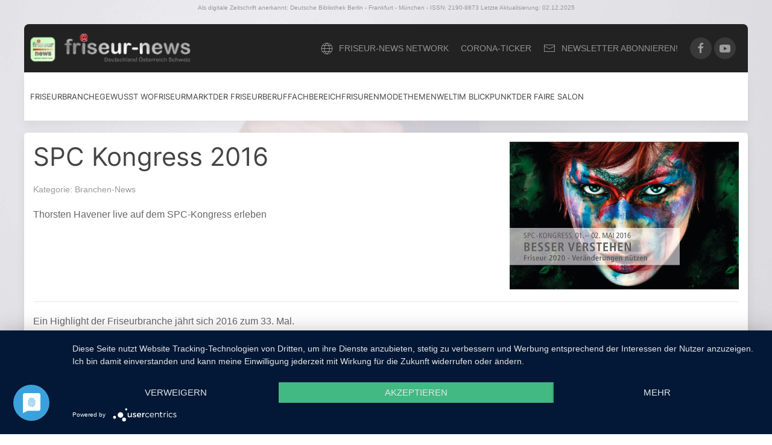

--- FILE ---
content_type: text/html; charset=UTF-8
request_url: https://friseur-news.de/friseurbranche/branchen-news/spc-kongress-2016
body_size: 14212
content:
<!DOCTYPE html>
<html lang="de">
    <head>
		<meta http-equiv="Content-Type" content="text/html; charset=utf-8"/>
		<meta http-equiv="X-UA-Compatible" content="IE=edge">
		<meta http-equiv="content-language" content="de-de">
		<meta name="viewport" content="width=device-width, initial-scale=1">
		<meta name="google-site-verification" content="8xU6Pi3zbjEED6-NZJcZwcabz3MrZDq1cV5VxXEzv9A" />
		<meta name="p:domain_verify" content="a794a7a133e6c98b71fcb8b430e29626"/>
		<meta name="_token" content="O3VWJo2fj3eYr6sxtEbIwtAl8CAlMMGU0zNRJ2Jx">
	<META NAME="ROBOTS" CONTENT="index,follow">
		<meta property="fb:app_id" content="101514243692439"/>
    <title> SPC Kongress 2016  - friseur-news.de</title>
    <meta name="description" content=" SPC Kongress 2016 ">
    <meta name="robots" content="index,follow">
    <meta property="og:title" content=" SPC Kongress 2016 " />
    <meta property="og:type" content="website" />
    <meta property="og:url" content="https://friseur-news.de/friseurbranche/branchen-news/spc-kongress-2016" />
    <meta property="og:site_name" content="Friseur-News"/>
    <meta property="og:image" content=" https://friseur-news.de/media/articles/items/cache/a3f30f1ee77e4b69a198e08fddfea4a6_XL.jpg  "/>
    <meta property="og:description" content="Thorsten Havener live auf dem SPC-Kongress erleben
"/>
   <script type="application/ld+json"> { "@context" : "http://schema.org", "@type" : "Article", "name" : "SPC Kongress 2016", "datePublished" : "23.02.2016 13:22", "image" : "https://friseur-news.de/media/articles/items/cache/a3f30f1ee77e4b69a198e08fddfea4a6_XL.jpg", "articleBody" : "Ein Highlight der Friseurbranche j&auml;hrt sich 2016 zum 33. Mal.

&bdquo;Friseur 2020. Ver&auml;nderungen n&uuml;tzen&ldquo; lautet das Motto des diesj&auml;hrigen SPC-Kongresses am 01./02. Mai 2016 in Herzogenaurach, der von der renommierten, auf die Friseurbranche spezialisierten Unternehmensberatung Schaefer &amp; Partner veranstaltet wird. Am Sonntag entf&uuml;hrt der Mentalist und Bestsellerautor Thorsten Havener die Teilnehmer in die Welt der Suggestion und Illusion. In seinen Vortr&auml;gen sch&auml;rft der Meister der Kommunikation die Sinne der Teilnehmer und weiht sie in die Geheimnisse der Kommunikation ein. Anschlie&szlig;end k&ouml;nnen sich die Teilnehmenden in der Erlebniswelt zu neuen Inspirationen befl&uuml;geln lassen. Am Abend wird der Saal zum Beben gebracht: Die Macher des Kultlabels &bdquo;Club Hair&ldquo; Vincenzo Esposito und Heiko Imhof heizen mit ihrer atemberaubenden und einzigartigen Mi&eacute;e-Show dem Publikum ordentlich ein. Bei einem entspannten Come-Together lassen die Teilnehmer den Sonntagabend ausklingen. Am Montag verspricht der Vortrag von Unternehmensentwickler Werner Tafel weitere spannende Minuten. Gespickt mit vielen Beispielen aus der Praxis gibt Werner Tafel wertvolle Tipps f&uuml;r eine gelungene Mitarbeiterf&uuml;hrung. W&auml;hrend den zwei Tagen geben die Referenten Klaus Schaefer, Harald M&uuml;ller, Frank Greiner-Schwed und Sascha Grie&szlig;hammer exklusive Einblicke in die Friseurbranche.

Seien auch Sie dabei. Friseur 2020. Ver&auml;nderungen n&uuml;tzen!

Lassen Sie sich inspirieren, sichern Sie sich Ihren Platz und melden Sie sich heute an.

http://www.cct-seminare.com/kongress/

{pdf=http://friseur-news.de/PDF/anmeldung.pdf}

&nbsp;

&nbsp;

&nbsp;

&nbsp;
" } </script>

<link href="https://friseur-news.de/media/favicon.ico" rel="shortcut icon" type="image/vnd.microsoft.icon" />
<link rel="stylesheet" type="text/css" href="/css/system.css?id=553a02227433b9fab98472e3d7d31073" />
<meta data-privacy-proxy-server = "https://privacy-proxy-server.usercentrics.eu">
<script type="application/javascript" src="https://privacy-proxy.usercentrics.eu/latest/uc-block.bundle.js">
</script>
<script type="application/javascript" src="https://app.usercentrics.eu/latest/main.js" id="y5WTHP_0"></script>
<script async src="https://www.googletagmanager.com/gtag/js?id=UA-44785098-1"></script>
<script async charset="utf-8" src="//cdn.embedly.com/widgets/platform.js"></script>
<script type="text/plain" data-usercentrics="Google Analytics" async src="https://www.googletagmanager.com/gtag/js?id=UA-44785098-1"></script>
<script type="text/plain" data-usercentrics="Google Analytics">
window.dataLayer = window.dataLayer || [];
function gtag(){dataLayer.push(arguments);}
gtag('js', new Date());
gtag('config', 'UA-44785098-1', { 'anonymize_ip': true });
</script>
</head>
<body>
<div class="uk-offcanvas-content">
    <header>
    <div class="uk-container uk-container-large">
        <p class="uk-text-center uk-text-muted text-top">Als digitale Zeitschrift anerkannt: Deutsche Bibliothek Berlin - Frankfurt - München - ISSN:  2190-9873  Letzte Aktualisierung: 02.12.2025</p>
        <div class="top-nav uk-light">
            <nav class="uk-navbar-container uk-navbar-transparent" uk-navbar>

                <div class="uk-navbar-left uk-visible@l">
                    <a class="uk-navbar-item uk-logo uk-width-1-4@l" href="/"> <img src="https://friseur-news.de/system/logo.png" alt="Friseur-News"></a>

                    <div class="uk-navbar-right">
                        <ul class="uk-subnav uk-margin-remove-bottom">
                            <li><a uk-toggle="target: #modal-shops"><span class="uk-margin-small-right" uk-icon="icon:world"></span> friseur-news Network</a></li>
                            <li><a href="/friseurbranche/corona-ticker">Corona-Ticker</a></li>
                            <li><a href="#" uk-toggle="target: #newsletter-modal"><span class="uk-margin-small-right" uk-icon="icon:mail"></span> Newsletter abonnieren!</a></li>

                        </ul>


                        <div class="top-menu-icons uk-margin-left uk-margin-right">
                            <a href="https://www.facebook.com/friseurnews" class="uk-icon-button facebook" uk-icon="facebook" target="_blank"></a>
                            <a href="https://www.youtube.com/user/friseurnewsvideos" class="uk-icon-button youtube" uk-icon="youtube" target="_blank"></a>
                        </div>
                        <!--
                        <div>
                            <a class="uk-navbar-toggle" uk-search-icon href="#"></a>
                            <div class="uk-drop" uk-drop="mode: click; pos: left-center; offset: 0">
                                <form class="uk-search uk-search-navbar uk-width-1-1">
                                    <input class="uk-search-input" type="suchen..." placeholder="suchen..." autofocus>
                                </form>
                            </div>
                        </div>
-->
                    </div>

                </div>


                <div class="uk-navbar-left uk-hidden@l">
                    <a class="uk-navbar-item uk-logo uk-text-center" href="/"> <img src="https://friseur-news.de/system/logo.png" alt="Friseur-News"></a>

                    </div>

            </nav>
        </div>

        <nav id="mainnav" class="uk-navbar-container" uk-navbar="target: !.uk-navbar" uk-sticky="cls-active:mainnav-sticky-active">

            <div class="main-nav-top-mobile uk-navbar-left uk-hidden@l">
                <div class="top-menu-icons">
                    <a href="https://twitter.com/friseur_news" class="uk-icon-button twitter" uk-icon="twitter" target="_blank"></a>
                    <a href="https://www.facebook.com/friseurnews" class="uk-icon-button facebook" uk-icon="facebook" target="_blank"></a>
                    <a href="https://www.youtube.com/user/friseurnewsvideos" class="uk-icon-button youtube" uk-icon="youtube" target="_blank"></a>
                </div>
            </div>

            <div class="uk-navbar-left uk-margin-small-left uk-visible@l">

                <ul class="uk-navbar-nav only-visible-desktop">
                    <!-- Friseurbranche -->
                    <li>
                        <a href="https://friseur-news.de/friseurbranche" class="">Friseurbranche</a>
                        <div class="uk-navbar-dropdown" uk-drop="boundary: !.uk-navbar; stretch: x; flip: false">
                            <div class="uk-navbar-dropdown-grid uk-child-width-1-3" uk-grid>
                                <div>
                                    <ul class="uk-nav uk-navbar-dropdown-nav">
                                        <li class="uk-nav-header">Die Friseurbranche</li>
                                        <li><a href="https://friseur-news.de/friseurbranche/branchen-news">News aus der Friseurbranche</a>
                                        </li>
                                        <li><a href="https://friseur-news.de/fachbereich/gesetze-vorschriften">Gesetze &
                                                Vorschriften</a></li>
                                        <li><a href="https://friseur-news.de/friseurbranche/friseurhandwerk-jahresberichte">Friseurhandwerk
                                                Jahresberichte</a></li>
                                        <li><a href="https://friseur-news.de/friseurbranche/personality">Personality</a></li>
                                        <li><a href="https://friseur-news.de/friseurbranche/markt-und-wirtschaft">Markt & Wirtschaft</a></li>
                                        <li><a href="https://friseur-news.de/friseurbranche/zahlen-daten-fakten/im-gespraech-mit">Im Gespraech mit...</a></li>
                                        <li><a href="https://friseur-news.de/friseurbranche/corona-ticker">Corona Ticker</a></li>
                                    </ul>
                                </div>
                                <div>
                                    <ul class="uk-nav uk-navbar-dropdown-nav">
                                        <li class="uk-nav-header"><a
                                                href="https://friseur-news.de/friseurbranche/zahlen-daten-fakten">Zahlen Daten
                                                Fakten</a></li>
                                        <li><a href="https://friseur-news.de/friseurbranche/zahlen-daten-fakten/betriebsstaetten-und-groessen">Betriebsstätten &
                                                Größen</a></li>
                                        <li><a href="https://friseur-news.de/friseurbranche/zahlen-daten-fakten/mitarbeiter-und-beschaeftigte">Mitarbeiter und
                                                Beschäftigte</a></li>
                                        <li><a href="https://friseur-news.de/friseurbranche/friseurhandwerk-jahresberichte">Friseurhandwerk Jahresberichte</a></li>


                                        <li><a href="https://friseur-news.de/friseurbranche/zahlen-daten-fakten/gewinn-rentabilitaet">Rentabilität</a></li>
                                        <li><a href="https://friseur-news.de/friseurbranche/zahlen-daten-fakten/eckdaten-chronologische-entwicklung">Eckdaten
                                                chronologische Entwicklung</a></li>
                                        <li><a href="https://friseur-news.de/friseurbranche/zahlen-daten-fakten/kundenfrequenz-und-preisentwicklung">Kundenfrequenz
                                                und Preisentwicklung</a></li>
                                        <li><a href="https://friseur-news.de/friseurbranche/zahlen-daten-fakten/umsatz-und-umsatzentwicklung">Umsatz und
                                                Umsatzentwicklung</a></li>
                                    </ul>
                                </div>

                                <div>
                                    <ul class="uk-nav uk-navbar-dropdown-nav">
                                        <li class="uk-nav-header">Friseure & Internet</li>

                                        <li><a href="https://friseur-news.de/friseurbranche/friseure-und-internet/internet-artikel-und-themen">Internet - Artikel
                                                und Themen</a></li>
                                        <li><a href="https://friseur-news.de/friseurbranche/friseure-und-internet/e-learning">Learning</a></li>
                                        <li><a href="https://friseur-news.de/friseurbranche/friseure-und-internet/web-aktuell">Web aktuell</a></li>
                                    </ul>
                                </div>

                            </div>
                        </div>
                    </li>
                    <!-- //Friseurbranche -->
                    <!-- Gewusst WO -->


                    <li>
                        <a href="https://friseur-news.de/gewusst-wo">Gewusst Wo</a>
                        <div class="uk-navbar-dropdown" uk-drop="boundary: !.uk-navbar; stretch: x; flip: false">
                            <div class="uk-navbar-dropdown-grid uk-child-width-1-3" uk-grid>
                                <div>
                                    <ul class="uk-nav uk-navbar-dropdown-nav">
                                        <li class="uk-nav-header">Gewusst wo</li>
                                        <li><a href="https://friseur-news.de/gewusst-wo/fachzeitungen-und-buecher/fachzeitungen">Fachzeitungen</a></li>
                                        <li><a href="https://friseur-news.de/gewusst-wo/fachzeitungen-und-buecher/fachliteratur">Fachliteratur</a></li>
                                        <li><a href="https://friseur-news.de/gewusst-wo/friseur-podcast">Podcasts</a></li>
                                        <li><a href="https://friseur-news.de/gewusst-wo/friseur-podcast">Friseur-Podcasts</a></li>
                                    </ul>
                                </div>
                                <div>
                                    <ul class="uk-nav uk-navbar-dropdown-nav">
                                        <li class="uk-nav-header">Fachmessen, Seminare & Events</li>
                                        <li><a href="https://friseur-news.de/gewusst-wo/fachmessen-und-events">Übersicht</a></li>
                                        <li><a href="https://friseur-news.de/gewusst-wo/fachmessen-und-events/fachmessen-rueckblick/top-hair-trend-fashion-days">TOP HAIR Trend &
                                                Fashion Days</a></li>
                                        <li><a href="https://friseur-news.de/gewusst-wo/fachmessen-und-events/hair-and-beauty">Hair & Beauty</a></li>
                                        <li><a href="https://friseur-news.de/gewusst-wo/fachmessen-und-events/fachmessen-rueckblick/haare-bayern">HAARE Bayern</a></li>
                                        <li><a href="https://friseur-news.de/gewusst-wo/fachmessen-und-events/fachmessen-rueckblick/hair-und-style-management">Hair & Style
                                                Management</a></li>
                                        <li><a href="https://friseur-news.de/veranstaltungen"><span class="uk-label">Neu</span> Veranstaltungsfinder</a></li>

                                    </ul>
                                </div>
                                <div>
                                    <ul class="uk-nav uk-navbar-dropdown-nav">
                                        <li class="uk-nav-header">Verbandswesen</li>
                                        <li><a href="https://friseur-news.de/gewusst-wo/fachmessen-und-events/verbandswesen/news-aus-den-verbaenden">News aus den
                                                Verbänden</a></li>
                                        <li>
                                            <a href="/gewusst-wo/fachmessen-und-events/verbandswesen/landes-innungsverbaende/landes-innungsverbande">LandesInnungsverbände</a>
                                        </li>
                                        <li><a href="https://friseur-news.de/gewusst-wo/fachmessen-und-events/verbandswesen/fachverbaende-national-international">Fachverbände
                                                National & International</a></li>
                                    </ul>
                                </div>
                            </div>
                        </div>
                    </li>
                    <!-- //Gewusst WO -->
                    <!-- Friseurmarkt -->


                    <li>
                        <a href="https://friseur-news.de/friseurmarkt">Friseurmarkt</a>
                        <div class="uk-navbar-dropdown" uk-drop="boundary: !.uk-navbar; stretch: x; flip: false">
                            <div class="uk-navbar-dropdown-grid uk-child-width-1-4" uk-grid>
                                <div>
                                    <ul class="uk-nav uk-navbar-dropdown-nav">
                                        <li><a href="https://friseur-news.de/friseurmarkt/friseur-werbung">Friseur-Werbung</a></li>
                                        <li><a href="https://friseur-news.de/friseurmarkt/nails-kosmetik">Nails & Kosmetik</a></li>
                                        <li><a href="https://friseur-news.de/friseurmarkt/salon-coaching">Saloncoaching</a></li>
                                        <li class="uk-parent">
                                            <a href="#">Service im Salon</a>
                                            <ul class="uk-nav-sub">
                                                <li><a href="https://friseur-news.de/friseurmarkt/service-im-salon/service-im-salon">Übersicht</a></li>
                                                <li><a href="https://friseur-news.de/friseurmarkt/service-im-salon/ideen-fuer-sie">Ideen für Sie</a></li>
                                                <li><a href="https://friseur-news.de/friseurmarkt/service-im-salon/bargeldlos-zahlen">Bargeldlos zahlen</a>
                                                </li>
                                                <li><a href="https://friseur-news.de/friseurmarkt/service-im-salon/getraenkeservice">Getränkeservice</a>
                                                </li>
                                                <li><a href="https://friseur-news.de/friseurmarkt/service-im-salon/leseservice">Leseservice</a></li>

                                            </ul>
                                        </li>
                                        <li><a href="https://friseur-news.de/friseurmarkt/wellness">Wellness & Ökologie</a></li>
                                        <li><a href="https://friseur-news.de/friseurmarkt/werkzeuge-und-geraete">Werkzeuge und Geräte</a>
                                        </li>
                                        <li><a href="https://friseur-news.de/friseurmarkt/zweithaar-extensions">Zweithaar & Extensions</a>
                                        </li>
                                        <li><a href="https://friseur-news.de/friseurmarkt/saloneinrichtung">Saloneinrichtung</a></li>

                                    </ul>
                                </div>
                                <div>
                                    <ul class="uk-nav uk-navbar-dropdown-nav">
                                        <li class="uk-nav-header"><a
                                                href="https://friseur-news.de/friseurmarkt/haarkosmetik">Haarkosmetik</a></li>
                                        <li class="uk-parent">

                                            <ul class="uk-nav-sub">

                                                <li><a href="https://friseur-news.de/friseurmarkt/haarkosmetik/haar-reinigung">Haar-Reinigung</a></li>
                                                <li><a href="https://friseur-news.de/friseurmarkt/haarkosmetik/haar-pflege">Haar-Pflege</a></li>
                                                <li><a href="https://friseur-news.de/friseurmarkt/haarkosmetik/fuer-maenner">Für Männer</a></li>
                                                <li><a href="https://friseur-news.de/friseurmarkt/haarkosmetik/hairstyling">Haar-Styling</a></li>
                                                <li><a href="https://friseur-news.de/friseurmarkt/haarkosmetik/welle-volume">Welle & Volumen</a></li>
                                                <li><a href="https://friseur-news.de/friseurmarkt/haarkosmetik/wellness-fuer-die-haare">Wellness für die
                                                        Haare</a></li>
                                                <li><a href="https://friseur-news.de/friseurmarkt/haarkosmetik/haar-reinigung/farbe-coloration">Farbe & Coloration</a>
                                                </li>


                                            </ul>
                                        </li>
                                    </ul>
                                </div>

                                <div>
                                    <ul class="uk-nav uk-navbar-dropdown-nav">

                                        <li class="uk-nav-header"><a href="https://friseur-news.de/friseurmarkt/friseur-software">Branchensoftware</a>
                                        </li>
                                        <li class="uk-parent">

                                            <ul class="uk-nav-sub">
                                                <li><a href="https://friseur-news.de/friseurmarkt/friseur-software/beratungs-software" rel="canonical">Beratungssoftware</a>
                                                </li>
                                                <li><a href="https://friseur-news.de/friseurmarkt/friseur-software/online-terminplaner" rel="canonical"
                                                       title="Online Terminplaner">Online Terminplaner</a></li>
                                                <li><a href="https://friseur-news.de/friseurmarkt/friseur-software/schwerpunkt-themen"
                                                       title="Schwerpunktthemen Software">Schwerpunktthemen Software</a>
                                                </li>
                                                <li><a href="https://friseur-news.de/friseurmarkt/friseur-software/kassen-software" rel="canonical">Kassensoftware</a>
                                                </li>

                                                <li>
                                                    <ul class="uk-nav-sub">

                                                        <li><a href="https://friseur-news.de/friseurmarkt/kassensoftware/ubersicht">Detaillierte
                                                                Programmvorstellungen</a></li>
                                                        <li><a href="https://friseur-news.de/friseurmarkt/kassensoftware/finder">Neu
                                                                Kassenprogramm-Finder</a></li>
                                                        <li><a href="https://friseur-news.de/friseurmarkt/kassensoftware/alle-anbieter">Übersicht
                                                                aller Anbieter</a></li>
                                                        <li><a href="https://friseur-news.de/friseurmarkt/friseur-software/rechtsgrundlagen">Rechtsgrundlagen</a></li>
                                                        <li><a href="https://friseur-news.de/friseurmarkt/friseur-software/kassen-software/kalkulations-tools">Kalkulations-Tools</a></li>
                                                        <li><a href="https://friseur-news.de/friseurmarkt/friseur-software/kassen-software/arbeitszeiterfassung">Arbeitszeiterfassung</a></li>


                                                    </ul>
                                                </li>

                                            </ul>
                                        </li>

                                    </ul>
                                </div>

                                <div>
                                    <ul class="uk-nav uk-navbar-dropdown-nav">
                                        <li class="uk-nav-header">Schnellzugriff</li>
                                        <li><a href="https://friseur-news.de/friseurmarkt/branchenverzeichnis">Anbieter nach Sparten</a>
                                        </li>

                                    </ul>
                                </div>


                            </div>
                        </div>
                    </li>


                    <!-- //Friseurmarkt -->
                    <!-- Der friseurberuf -->

                    <li>
                        <a href="https://friseur-news.de/der-friseurberuf">Der Friseurberuf</a>
                        <div class="uk-navbar-dropdown" uk-drop="boundary: !.uk-navbar; stretch: x; flip: false">
                            <div class="uk-navbar-dropdown-grid uk-child-width-1-3" uk-grid>
                                <div>
                                    <ul class="uk-nav uk-navbar-dropdown-nav">
                                        <li class="uk-nav-header">Der Friseurberuf</li>
                                        <li class="uk-parent">

                                            <ul class="uk-nav-sub">
                                                <li><a href="https://friseur-news.de/der-friseurberuf/der-friseurberuf-themen">Themen</a></li>
                                                <li><a href="https://friseur-news.de/im-blickpunkt/lohnsituation">Lohnsituation</a></li>
                                                <li><a href="https://friseur-news.de/der-friseurberuf/pro-friseur">PRO Friseur</a></li>
                                                <li><a href="https://friseur-news.de/der-friseurberuf/friseur-abc">Friseur ABC</a></li>
                                            </ul>
                                        </li>
                                    </ul>
                                </div>
                                <div>
                                    <ul class="uk-nav uk-navbar-dropdown-nav">
                                        <li class="uk-nav-header">Aus- und Weiterbildung</li>
                                        <li class="uk-parent">

                                            <ul class="uk-nav-sub">

                                                <li><a href="https://friseur-news.de/der-friseurberuf/ausbildung/ausbildung-anforderungen-und-grundlagen">Anforderungen
                                                        & Grundlagen</a></li>
                                                <li><a href="https://friseur-news.de/der-friseurberuf/ausbildung/ausbildung-gesetzliches">Ausbildung
                                                        gesetzliches</a></li>
                                                <li><a href="https://friseur-news.de/der-friseurberuf/ausbildung/ausbildung-von-a-z">Ausbildung A-Z</a>
                                                </li>
                                                <li><a href="https://friseur-news.de/der-friseurberuf/weiterbildung-themen">Themen</a></li>
                                                <li><a href="https://friseur-news.de/veranstaltungen"><span class="uk-label">Übersicht</span> Fachmessen, Seminare & Events</a></li>

                                                <li><a href="https://friseur-news.de/der-friseurberuf/angebote-seminare-und-weiterbildung">Angebote
                                                        Seminare & Weiterbildung</a></li>
                                                <li><a href="https://friseur-news.de/der-friseurberuf/webinare">Webinare</a></li>
                                                <li><a href="https://friseur-tv.de" taget="_blank">Friseur TV
                                                        - Learing Videos</a></li>
                                            </ul>
                                        </li>
                                    </ul>
                                </div>

                                <div>
                                    <ul class="uk-nav uk-navbar-dropdown-nav">
                                        <li class="uk-nav-header">Existenzgründung</li>
                                        <li><a href="https://friseur-news.de/der-friseurberuf/existenzgruendung/salon-konzepte">Salonkonzepte</a></li>

                                        <li class="uk-parent">
                                            <a href="#">Zielgruppen</a>
                                            <ul class="uk-nav-sub">
                                                <li><a href="https://friseur-news.de/der-friseurberuf/existenzgruendung/zielgruppen">Übersicht</a></li>
                                                <li><a href="https://friseur-news.de/der-friseurberuf/existenzgruendung/zielgruppen/kinder">Kinder</a></li>
                                                <li><a href="https://friseur-news.de/der-friseurberuf/existenzgruendung/zielgruppen/senioren">Senioren</a></li>
                                                <li><a href="https://friseur-news.de/der-friseurberuf/existenzgruendung/zielgruppen/young-generation">young generation</a>
                                                </li>
                                                <li><a href="https://friseur-news.de/der-friseurberuf/existenzgruendung/zielgruppen/maennersalon">Männersalon</a></li>

                                            </ul>
                                        </li>
                                        <li><a href="https://friseur-news.de/friseurmarkt/saloneinrichtung">Salon-Einrichtung</a></li>

                                    </ul>
                                </div>
                            </div>
                        </div>
                    </li>


                    <!-- //Der friseurberuf -->

                    <!--  Fachbereich -->

                    <li>
                        <a href="https://friseur-news.de/fachbereich">Fachbereich</a>
                        <div class="uk-navbar-dropdown" uk-drop="boundary: !.uk-navbar; stretch: x; flip: false">
                            <div class="uk-navbar-dropdown-grid uk-child-width-1-4" uk-grid>
                                <div>
                                    <ul class="uk-nav uk-navbar-dropdown-nav">
                                        <li class="uk-nav-header">Fachwissen</li>
                                        <li class="uk-parent">

                                            <ul class="uk-nav-sub">
                                                <li><a href="https://friseur-news.de/fachbereich/fachwissen-friseurmarkt-a-z/wissen-themen-branchensoftware">Friseure
                                                        & Computer: Themenschwerpunkte</a></li>
                                                <li><a href="https://friseur-news.de/fachbereich/salonmanagement">Salonmanagement</a></li>
                                                <li>
                                                    <a href="https://friseur-news.de/fachbereich/frisurengeschichte">Frisurengeschichte</a>
                                                </li>
                                            </ul>
                                        </li>
                                    </ul>
                                </div>
                                <div>
                                    <ul class="uk-nav uk-navbar-dropdown-nav">
                                        <li class="uk-nav-header">Wissen Behandlung</li>
                                        <li class="uk-parent">

                                            <ul class="uk-nav-sub">
                                                <li><a href="https://friseur-news.de/fachbereich/fachwissen-behandlung/fachwissen-farbe">Farbe</a></li>
                                                <li><a href="https://friseur-news.de/fachbereich/fachwissen-behandlung/fachwissen-welle-und-volumen">Welle und
                                                        Volumen</a></li>
                                                <li><a href="https://friseur-news.de/fachbereich/fachwissen-behandlung/fachwissen-styling">Styling</a></li>
                                                <li><a href="https://friseur-news.de/fachbereich/fachwissen-behandlung/fachwissen-haarpflege">Haarpflege</a>
                                                </li>
                                                <li><a href="https://friseur-news.de/fachbereich/fachwissen-behandlung/fachwissen-reinigen">Reinigen</a></li>
                                                <li><a href="https://friseur-news.de/fachbereich/fachwissen-behandlung/maennermarkt">Männermarkt</a></li>
                                                <li><a href="https://friseur-news.de/fachbereich/fachwissen-behandlung/fachwissen-produkte">Produkte</a></li>
                                                <li><a href="https://friseur-news.de/fachbereich/fachwissen-behandlung/frisur-und-persoenlichkeit">Frisur und Persönlichkeit</a></li>
                                            </ul>
                                        </li>
                                    </ul>
                                </div>
                                <div>
                                    <ul class="uk-nav uk-navbar-dropdown-nav">
                                        <li class="uk-nav-header">Wissen Haut & Haar</li>
                                        <li class="uk-parent">

                                            <ul class="uk-nav-sub">
                                                <li><a href="https://friseur-news.de/fachbereich/fachwissen-haut-und-haar/haarausfall">Haarausfall</a></li>
                                                <li><a href="https://friseur-news.de/fachbereich/fachwissen-haut-und-haar/haarkrankheiten">Haarkrankheiten</a></li>
                                                <li><a href="https://friseur-news.de/fachbereich/fachwissen-haut-und-haar/das-haar">Das Haar</a></li>
                                            </ul>
                                        </li>
                                    </ul>
                                </div>
                                <div>
                                    <ul class="uk-nav uk-navbar-dropdown-nav">
                                        <li class="uk-nav-header">Wissen im Friseurmarkt</li>
                                        <li class="uk-parent">

                                            <ul class="uk-nav-sub">
                                                <li><a href="https://friseur-news.de/fachbereich/fachwissen-friseurmarkt-a-z/fachwissen-zweithaar-extensions">Zweithaar
                                                        Extensions</a></li>
                                                <li><a href="https://friseur-news.de/fachbereich/fachwissen-friseurmarkt-a-z/fachwissen-nails">Nails</a></li>
                                                <li><a href="https://friseur-news.de/fachbereich/fachwissen-friseurmarkt-a-z/wissen-themen-saloneinrichtung">Saloneinrichtung</a>
                                                </li>
                                                <li><a href="https://friseur-news.de/fachbereich/fachwissen-friseurmarkt-a-z/wissen-themen-branchensoftware">Branchensoftware</a>
                                                </li>
                                                <li><a href="https://friseur-news.de/fachbereich/fachwissen-friseurmarkt-a-z/wissen-themen-coaching">Coaching</a></li>
                                                <li><a href="https://friseur-news.de/fachbereich/fachwissen-friseurmarkt-a-z/wissen-themen-friseurwerbung">Friseurwerbung</a>
                                                </li>
                                                <li><a href="https://friseur-news.de/fachbereich/fachwissen-friseurmarkt-a-z/wissen-themen-wellness">Wellness
                                                        Haarkosmetik</a></li>
                                                <li><a href="https://friseur-news.de/fachbereich/fachwissen-friseurmarkt-a-z/wissen-themen-wellness-und-oekologie">Wellness
                                                        & Ökologie</a></li>

                                                <li>
                                                    <a href="https://friseur-news.de/fachbereich/fachwissen-friseurmarkt-a-z/wissen-themen-salonservice">Salonservice</a>
                                                </li>
                                                <li><a href="https://friseur-news.de/fachbereich/fachwissen-friseurmarkt-a-z/wissen-geraete-werkzeug">Geräte &
                                                        Werkzeug</a></li>
                                            </ul>
                                        </li>
                                    </ul>
                                </div>
                            </div>
                        </div>
                    </li>

                    <!-- //Fachbereich -->
                    <!-- Frisurenmode -->
                    <li><a href="https://friseur-news.de/frisurenmode">Frisurenmode</a></li>
                    <!-- // Frisurenmode-->

                    <!-- Themenwelt -->
                    <li>
                        <a href="https://friseur-news.de/themenwelt">Themenwelt</a>
                        <div class="uk-navbar-dropdown"
                             uk-drop="boundary: !nav; boundary-align: true; pos: bottom-justify;">
                            <ul class="uk-nav uk-navbar-dropdown-nav">
                                <li><a href="https://friseur-news.de/themenwelt/tipps-fuer-die-salonarbeit">Tipps für die Salonarbeit</a>
                                </li>
                                <li><a href="https://friseur-news.de/themenwelt/mitarbeiter-und-motivation">Mitarbeiter und
                                        Motivation</a>
                                </li>
                                <li><a href="https://friseur-news.de/themenwelt/kunden-und-salonalltag">Kunden & Salonalltag</a></li>
                                <li><a href="https://friseur-news.de/themenwelt/chef-und-unternehmen">Chef & Unternehmen</a></li>
                                <li><a href="https://friseur-news.de/themenwelt/branche-und-friseurwelt">Branche & Friseurwelt</a></li>
                                <li><a href="https://friseur-news.de/themenwelt/nachgedacht-und-quergedacht">Nachgedacht &
                                        Quergedacht</a>
                                </li>
                                <li><a href="https://friseur-news.de/im-blickpunkt/werte-und-neue-ethik">Werte & neue Ethik</a></li>
                                <li><a href="https://friseur-news.de/im-blickpunkt/friseure-verkauf-industrie">Friseure - Verkauf -
                                        Industrie</a></li>
                            </ul>
                        </div>
                    </li>
                    <!-- // Themenwelt -->

                    <!-- Im BLickpunkt-->
                    <li>
                        <a href="https://friseur-news.de/im-blickpunkt">Im Blickpunkt</a>
                        <div class="uk-navbar-dropdown"
                             uk-drop="boundary: !nav; boundary-align: true; pos: bottom-justify;">
                            <ul class="uk-nav uk-navbar-dropdown-nav">
                                <li><a href="https://friseur-news.de/im-blickpunkt/steuern-und-finanzen">Steuern & Finanzamt</a></li>
                                <li><a href="https://friseur-news.de/im-blickpunkt/billigfriseure">Billigfriseure</a></li>
                                <li><a href="https://friseur-news.de/im-blickpunkt/lohnsituation">Lohnsituation</a></li>
                                <li><a href="https://friseur-news.de/im-blickpunkt/mitarbeiter-marketing">Mitarbeiter Marketing</a></li>
                                <li><a href="https://friseur-news.de/im-blickpunkt/schwarzarbeit">Schwarzarbeit</a></li>
                                <li><a href="https://friseur-news.de/im-blickpunkt/datenschutz">Datenschutz</a></li>
                                <li><a href="https://friseur-news.de/im-blickpunkt/blog">Auf ein "offenes" Wort</a></li>
                            </ul>
                        </div>
                    </li>
                    <!-- // Im BLickpunkt-->

                    <!-- Der faire Salon -->
                    <li>
                        <a href="https://friseur-news.de/der-faire-salon">Der faire Salon</a>
                        <div class="uk-navbar-dropdown" uk-drop="boundary: !.uk-navbar; stretch: x; flip: false">
                            <div class="uk-navbar-dropdown-grid uk-child-width-1-3" uk-grid>
                                <div>
                                    <ul class="uk-nav uk-navbar-dropdown-nav">
                                        <li class="uk-nav-header">Allgemeine Informationen</li>
                                        <li><a href="https://friseur-news.de/der-faire-salon/news-aus-der-initiative">News aus der
                                                Initiative</a></li>
                                        <li><a href="https://friseur-news.de/der-faire-salon/informationen-zur-initiative/ueber-der-faire-salon">Über "Der faire Salon"</a>
                                        </li>
                                        <li><a href="https://friseur-news.de/der-faire-salon/informationen-zur-initiative">Stimmen und
                                                Meinungen</a></li>
                                        <li><a href="https://friseur-news.de/der-faire-salon/sinn-nutzen-vorteile">Sinn - Nutzen -
                                                Vorteile</a></li>
                                        <li><a href="https://friseur-news.de/der-faire-salon/informationen-zur-mitgliedschaft/unsere-leistungen">Unsere Leistungen</a></li>
                                        <li><a href="https://friseur-news.de/der-faire-salon/informationen-zur-mitgliedschaft/partner-angebote">Partner Angebote</a></li>

                                        <li><a href="https://friseur-news.de/der-faire-salon/informationen-zur-mitgliedschaft/fragen-und-antworten">Fragen / Antworten</a></li>
                                        <li><a href="https://friseur-news.de/der-faire-salon/informationen-zur-initiative/freundschaften">Freundschaften/Partner </a></li>
                                        <li><a href="https://shop.friseur-news.de" target="_blank">Der faire Shop </a>
                                        </li>
                                    </ul>
                                </div>

                                <div>
                                    <ul class="uk-nav uk-navbar-dropdown-nav">
                                        <li class="uk-nav-header"><a href="https://friseur-news.de/der-faire-salon/fuer-interessenten">Für Interessenten</a></li>
                                        <li>
                                            <a href="https://friseur-news.de/der-faire-salon/informationen-zur-mitgliedschaft/die-kriterien/die-kriterien">Kriterien</a>
                                        </li>
                                        <li><a href="https://friseur-news.de/der-faire-salon/informationen-zur-mitgliedschaft/arten-der-mitgliedschaft">Arten der
                                                Mitgliedschaft</a></li>
                                        <li class="uk-nav-divider"></li>
                                    </ul>
                                    <small>Während wir uns früher mit einer einfachen Mitgliedserklärung einverstanden erklärten, haben wir das auf Wunsch unserer Mitglieder geändert.</small>
                                    <div class="uk-flex uk-flex-center uk-margin-top">
                                        <a href="https://anmeldung.der-faire-salon.de" class="uk-button uk-button-text" target="_blank">Zum Fragebogen</a>
                                    </div>
                                </div>
                                <div>
                                    <ul class="uk-nav uk-navbar-dropdown-nav">
                                        <li class="uk-nav-header">In Presse & TV</li>
                                        <li>
                                            <a href="https://friseur-news.de/der-faire-salon/in-presse-und-tv/eigene-beitraege">Eigene Beiträge</a>
                                        </li>
                                        <li>
                                            <a href="https://friseur-news.de/der-faire-salon/in-presse-und-tv/berichte-aus-top-hair">Berichte aus TOP HAIR</a>
                                        </li>
                                        <li>
                                            <a href="https://friseur-news.de/der-faire-salon/in-presse-und-tv/in-der-presse">In der Presse</a>
                                        </li>
                                        <li>
                                            <a href="https://friseur-news.de/der-faire-salon/in-presse-und-tv/tv-berichte">TV Berichte</a>
                                        </li>
                                        <li>
                                            <a href="https://friseur-news.de/der-faire-salon/in-presse-und-tv/meldungen-aus-der-initiative">Meldungen aus der
                                                Initiative</a>
                                        </li>
                                        <li class="uk-parent">
                                            <a href="https://friseur-news.de/der-faire-salon/in-presse-und-tv/oeffentlichkeitsarbeit">Öffentlichkeitsarbeit</a>
                                            <ul class="uk-nav-sub">
                                                <li><a href="https://friseur-news.de/der-faire-salon/in-presse-und-tv/oeffentlichkeitsarbeit/inhalte-und-texte">Inhalte & Texte</a></li>
                                                <li><a href="https://friseur-news.de/der-faire-salon/in-presse-und-tv/oeffentlichkeitsarbeit/zeitungen-und-konditionen">Zeitungen & Konditionen</a></li>
                                                <li><a href="https://friseur-news.de/der-faire-salon/in-presse-und-tv/oeffentlichkeitsarbeit/oeffentlichkeitsarbeit-kontakt">Kontakt</a></li>
                                                <li><a href="https://friseur-news.de/der-faire-salon/in-presse-und-tv/oeffentlichkeitsarbeit/mode-informationen">Mode Informationen</a></li>
                                            </ul>
                                        </li>


                                    </ul>
                                </div>
                            </div>
                        </div>
                    </li>
                    <!-- // Der faire Salon-->

                </ul>
            </div>




            <div class="uk-navbar-right">


                <a class="uk-navbar-toggle uk-hidden@l uk-margin-right" href="#offcanvas" uk-toggle>
                    <span uk-navbar-toggle-icon></span> <span class="uk-margin-small-left">Menü</span>
                </a>

            </div>

        </nav>

    </div>
</header>







                    <div class="uk-container uk-container-large uk-margin-top">
    <div class="block-white">
                    <article id="print-this" class="uk-article"  itemscope itemtype="http://schema.org/Article">
                        <div class="uk-grid-small uk-clearfix"uk-grid>
                            <div class="uk-width-expand">

                                <h1 class="uk-article-title" itemprop="headline">SPC Kongress 2016</h1>
                                 <p class="uk-article-meta">Kategorie: <a href="https://friseur-news.de/friseurbranche/branchen-news">Branchen-News</a> 

                                </p>
                                <p class="uk-article-lead" itemprop="about">
                                    Thorsten Havener live auf dem SPC-Kongress erleben

                                </p>
                                
                            </div>
                            <div class="uk-width-1-3@l">
                                <img data-src="https://friseur-news.de/media/articles/items/cache/a3f30f1ee77e4b69a198e08fddfea4a6_XL.jpg" alt="" class="uk-float-right" uk-img>
                                                            </div>
                        </div>
                        <hr class="uk-article-divider">
                        <div itemprop="articleBody">
                            <p>Ein Highlight der Friseurbranche j&auml;hrt sich 2016 zum 33. Mal.</p>

<p>&bdquo;Friseur 2020. Ver&auml;nderungen n&uuml;tzen&ldquo; lautet das Motto des diesj&auml;hrigen SPC-Kongresses am 01./02. Mai 2016 in Herzogenaurach, der von der renommierten, auf die Friseurbranche spezialisierten Unternehmensberatung Schaefer &amp; Partner veranstaltet wird. Am Sonntag entf&uuml;hrt der Mentalist und Bestsellerautor Thorsten Havener die Teilnehmer in die Welt der Suggestion und Illusion. In seinen Vortr&auml;gen sch&auml;rft der Meister der Kommunikation die Sinne der Teilnehmer und weiht sie in die Geheimnisse der Kommunikation ein. Anschlie&szlig;end k&ouml;nnen sich die Teilnehmenden in der Erlebniswelt zu neuen Inspirationen befl&uuml;geln lassen. Am Abend wird der Saal zum Beben gebracht: Die Macher des Kultlabels &bdquo;Club Hair&ldquo; Vincenzo Esposito und Heiko Imhof heizen mit ihrer atemberaubenden und einzigartigen Mi&eacute;e-Show dem Publikum ordentlich ein. Bei einem entspannten Come-Together lassen die Teilnehmer den Sonntagabend ausklingen. Am Montag verspricht der Vortrag von Unternehmensentwickler Werner Tafel weitere spannende Minuten. Gespickt mit vielen Beispielen aus der Praxis gibt Werner Tafel wertvolle Tipps f&uuml;r eine gelungene Mitarbeiterf&uuml;hrung. W&auml;hrend den zwei Tagen geben die Referenten Klaus Schaefer, Harald M&uuml;ller, Frank Greiner-Schwed und Sascha Grie&szlig;hammer exklusive Einblicke in die Friseurbranche.</p>

<p>Seien auch Sie dabei. Friseur 2020. Ver&auml;nderungen n&uuml;tzen!</p>

<p>Lassen Sie sich inspirieren, sichern Sie sich Ihren Platz und melden Sie sich heute an.</p>

<p>http://www.cct-seminare.com/kongress/</p>

<p>{pdf=<a href="http://friseur-news.de/PDF/meine-pdf.pdf">http://friseur-news.de/PDF/anmeldung.pdf</a>}</p>

<p>&nbsp;</p>

<p>&nbsp;</p>

<p>&nbsp;</p>

<p>&nbsp;</p>
                                                                    <div class="uk-margin-top">

                                        <object
                                                data="https://friseur-news.de/media/articles/pdf/8998.pdf"
                                                type="application/pdf"
                                                width="100%"
                                        height="1000px">
                                            <iframe
                                                    src="https://friseur-news.de/media/articles/pdf/8998.pdf"
                                                    width="100%"
                                                    height="1000px"
                                                    style="border: none;">
                                                <p>Ihr Browser unterstützt kein PDF
                                                    <a href="https://friseur-news.de/media/articles/pdf/8998.pdf">PDF herunterladen</a>.</p>
                                            </iframe>
                                        </object>

                                    </div>
                                                        </div>
                                                
                                                
                    </article>


                    </div>






            <!-- Weitere Artikel -->
            <h2 class="uk-heading-primary uk-text-center">Das könnte Sie auch interessieren</h2>

        <div class="uk-grid-small uk-child-width-1-2@l uk-child-width-1-1@s" uk-grid uk-height-match="target:.uk-card">

            
                <div>
                    <div class="uk-card uk-card-default uk-grid-collapse  uk-card-small uk-margin" uk-grid>
                        <div class="uk-card-media-left uk-cover-container uk-width-1-4@l">
                            <img src="https://friseur-news.de/media/articles/items/cache/dfba34312c1cea96062e7046b9aa0362_M.jpg" alt="American Blow Dry" uk-cover>
                        </div>
                        <div class="uk-width-expand@l">
                            <div class="uk-card-body">
                                <h3 class="uk-card-title"><a href="https://friseur-news.de/friseurbranche/branchen-news/american-blow-dry">American Blow Dry</a></h3>
                                Wella bringt neues Servicekonzept


                            </div>
                        </div>
                    </div>

                </div>
            
                <div>
                    <div class="uk-card uk-card-default uk-grid-collapse  uk-card-small uk-margin" uk-grid>
                        <div class="uk-card-media-left uk-cover-container uk-width-1-4@l">
                            <img src="https://friseur-news.de/media/articles/items/cache/952b28b018e1666b676605051b51e6b2_M.jpg" alt="„Friseure bewegen“" uk-cover>
                        </div>
                        <div class="uk-width-expand@l">
                            <div class="uk-card-body">
                                <h3 class="uk-card-title"><a href="https://friseur-news.de/friseurbranche/branchen-news/friseure-bewegen-">„Friseure bewegen“</a></h3>
                                Eine Initiative von Wella

                            </div>
                        </div>
                    </div>

                </div>
            
                <div>
                    <div class="uk-card uk-card-default uk-grid-collapse  uk-card-small uk-margin" uk-grid>
                        <div class="uk-card-media-left uk-cover-container uk-width-1-4@l">
                            <img src="https://friseur-news.de/media/articles/items/cache/31ddba00d3d8567de05638332cd7ee0e_M.jpg" alt="GLAMMY AWARD 2015" uk-cover>
                        </div>
                        <div class="uk-width-expand@l">
                            <div class="uk-card-body">
                                <h3 class="uk-card-title"><a href="https://friseur-news.de/friseurbranche/branchen-news/glammy-award-2015">GLAMMY AWARD 2015</a></h3>
                                Bed Head by TIGI startet durch!
                            </div>
                        </div>
                    </div>

                </div>
            
                <div>
                    <div class="uk-card uk-card-default uk-grid-collapse  uk-card-small uk-margin" uk-grid>
                        <div class="uk-card-media-left uk-cover-container uk-width-1-4@l">
                            <img src="https://friseur-news.de/media/articles/items/cache/3ce2caae83f769f54811fcf86c6704ad_M.jpg" alt="Tally Take on" uk-cover>
                        </div>
                        <div class="uk-width-expand@l">
                            <div class="uk-card-body">
                                <h3 class="uk-card-title"><a href="https://friseur-news.de/friseurbranche/branchen-news/tally-take-on">Tally Take on</a></h3>
                                Mit Video-Tutorials zur Traumfrisur 
                            </div>
                        </div>
                    </div>

                </div>
            
                <div>
                    <div class="uk-card uk-card-default uk-grid-collapse  uk-card-small uk-margin" uk-grid>
                        <div class="uk-card-media-left uk-cover-container uk-width-1-4@l">
                            <img src="https://friseur-news.de/media/articles/items/cache/90d96d005e93fd6a22bf7936b9827795_M.jpg" alt="Italian Touch" uk-cover>
                        </div>
                        <div class="uk-width-expand@l">
                            <div class="uk-card-body">
                                <h3 class="uk-card-title"><a href="https://friseur-news.de/friseurbranche/branchen-news/italian-touch-">Italian Touch</a></h3>
                                KEMON pr&auml;sentierte sich...

                            </div>
                        </div>
                    </div>

                </div>
            
                <div>
                    <div class="uk-card uk-card-default uk-grid-collapse  uk-card-small uk-margin" uk-grid>
                        <div class="uk-card-media-left uk-cover-container uk-width-1-4@l">
                            <img src="https://friseur-news.de/media/articles/items/cache/0426310211009f0730ffcddeb9fa7bc4_M.jpg" alt="Zu Besuch bei Freunden" uk-cover>
                        </div>
                        <div class="uk-width-expand@l">
                            <div class="uk-card-body">
                                <h3 class="uk-card-title"><a href="https://friseur-news.de/friseurbranche/branchen-news/zu-besuch-bei-freunden">Zu Besuch bei Freunden</a></h3>
                                Von Friseuren. F&uuml;r Friseure.
                            </div>
                        </div>
                    </div>

                </div>
            
                <div>
                    <div class="uk-card uk-card-default uk-grid-collapse  uk-card-small uk-margin" uk-grid>
                        <div class="uk-card-media-left uk-cover-container uk-width-1-4@l">
                            <img src="https://friseur-news.de/media/articles/items/cache/52d08816fce7e445eab85ae8f6322672_M.jpg" alt="EIMI jetzt mit Fernsehspots" uk-cover>
                        </div>
                        <div class="uk-width-expand@l">
                            <div class="uk-card-body">
                                <h3 class="uk-card-title"><a href="https://friseur-news.de/friseurbranche/branchen-news/eimi-jetzt-mit-fernsehspots">EIMI jetzt mit Fernsehspots</a></h3>
                                und Print Anzeigen in der Beauty Presse

                            </div>
                        </div>
                    </div>

                </div>
            
                <div>
                    <div class="uk-card uk-card-default uk-grid-collapse  uk-card-small uk-margin" uk-grid>
                        <div class="uk-card-media-left uk-cover-container uk-width-1-4@l">
                            <img src="https://friseur-news.de/media/articles/items/cache/6352466822df3a5c167f990ae29b2c47_M.jpg" alt="INSTAMAT!C" uk-cover>
                        </div>
                        <div class="uk-width-expand@l">
                            <div class="uk-card-body">
                                <h3 class="uk-card-title"><a href="https://friseur-news.de/friseurbranche/branchen-news/instamat-c">INSTAMAT!C</a></h3>
                                Dmitry Vinokurov

                            </div>
                        </div>
                    </div>

                </div>
            
                <div>
                    <div class="uk-card uk-card-default uk-grid-collapse  uk-card-small uk-margin" uk-grid>
                        <div class="uk-card-media-left uk-cover-container uk-width-1-4@l">
                            <img src="https://friseur-news.de/media/articles/items/cache/b8fdf6ba8f475ab7a69dbec617c73d3e_M.jpg" alt="Die Trend&#039;s von Morgen" uk-cover>
                        </div>
                        <div class="uk-width-expand@l">
                            <div class="uk-card-body">
                                <h3 class="uk-card-title"><a href="https://friseur-news.de/friseurbranche/branchen-news/die-trend-s-von-morgen">Die Trend&#039;s von Morgen</a></h3>
                                Ein Ausblick von der "HAARE 2015"
                            </div>
                        </div>
                    </div>

                </div>
                    </div>
    
        </div>
        <div class="uk-container uk-container-large uk-margin-top">
        <footer class="uk-light uk-background-secondary uk-padding">


            <div class="uk-grid-divider uk-child-width-1-3@l" uk-grid>

                <div>
                    <div class="uk-card">
                        <h3 class="uk-card-title">Weitere Angebote</h3>
                        <ul class="uk-nav uk-nav-default">
                            <li><a href="https://der-faire-salon.de" target="_blank">Der faire Salon - Salonsuche</a></li>
                            <li><a href="https://frisurenmode.info" target="_blank">Frisurenmode</a></li>
                            <li><a href="https://hair-hotline.de" target="_blank">Hair-Hotline</a></li>
                            <li><a href="https://friseur-tv.de" target="_blank">Friseur-TV</a></li>
                        </ul>
                    </div>
                </div>

                <div>
                    <div class="uk-card">
                        <h3 class="uk-card-title">Rechtliches</h3>
                        <ul class="uk-nav uk-nav-default">
                            <li><a href="https://friseur-news.de/allgemein/impressum">Impressum</a></li>
                            <li><a href="https://friseur-news.de/allgemein/agb">AGB</a></li>
                            <li><a class="uk-text-danger" href="https://friseur-news.de/allgemein/datenschutz">Datenschutz</a></li>
                            <li><a href="https://friseur-news.de/allgemein/haftungsausschluss">Haftungsausschluss</a></li>
                            <li><a href="https://friseur-news.de/bildrechte">Bildrechte</a></li>
                        </ul>

                    </div>
                </div>

                <div>
                    <div class="uk-card">
                        <h3 class="uk-card-title">Service und Kontakt</h3>
                        <ul class="uk-nav uk-nav-default">
                            <li><a href="https://friseur-news.de/kontakt-aufnehmen">Kontakt aufnehmen</a></li>
                       <!--     <li><a href="https://friseur-news.de/werben-auf-friseur-news">Werben auf Friseur-News</a></li> -->
                            <li><a href="https://friseur-news.de/partner-werden">Partner werden / mitwirken</a></li>
                        </ul>
                    </div>
                </div>


            </div>
            <div class="uk-margin-remove-top uk-child-width-1-2@l uk-child-width-1-2@m" uk-grid>

                <div>

                    <p class="copyright">© Friseur-News - Alle Rechte vorbehalten.</p>

                </div>

                <div class="uk-text-right">
                    <a href="#" uk-totop></a>
                </div>

            </div>

        </footer>
    </div>


    <div id="offcanvas" uk-offcanvas="flip:true">
    <div class="uk-offcanvas-bar">

        <button class="uk-offcanvas-close uk-margin-bottom" type="button" uk-close></button>

        <div class="uk-h3">Hauptmenü</div>
        <ul class="uk-nav uk-nav-default uk-nav-parent-icon" uk-nav>

            <li class="uk-parent">
                <a href="#">Die Friseurbranche</a>
                <ul class="uk-nav-sub">
                    <li><a href="https://friseur-news.de/friseurbranche">Übersicht</a></li>
                    <li><a href="https://friseur-news.de/friseurbranche/branchen-news">News aus der Friseurbranche</a></li>
                    <li><a href="https://friseur-news.de/friseurbranche/friseurhandwerk-jahresberichte">Friseurhandwerk Jahresberichte</a></li>
                    <li><a href="https://friseur-news.de/friseurbranche/personality">Personality</a></li>
                    <li><a href="https://friseur-news.de/friseurbranche/markt-und-wirtschaft">Markt & Wirtschaft</a></li>
                    <li><a href="https://friseur-news.de/friseurbranche/zahlen-daten-fakten/im-gespraech-mit">Im Gespraech mit...</a></li>
                    <li class="uk-nav-header">Zahlen Daten Fakten</li>
                    <li><a href="https://friseur-news.de/friseurbranche/zahlen-daten-fakten/betriebsstaetten-und-groessen">Betriebsstätten & Größen</a></li>
                    <li><a href="https://friseur-news.de/friseurbranche/zahlen-daten-fakten/mitarbeiter-und-beschaeftigte">Mitarbeiter und Beschäftigte</a></li>
                    <li><a href="https://friseur-news.de/friseurbranche/zahlen-daten-fakten/gewinn-rentabilitaet">Rentabilität</a></li>
                    <li><a href="https://friseur-news.de/friseurbranche/zahlen-daten-fakten/eckdaten-chronologische-entwicklung">Eckdaten chronologische
                            Entwicklung</a></li>
                    <li><a href="https://friseur-news.de/friseurbranche/zahlen-daten-fakten/kundenfrequenz-und-preisentwicklung">Kundenfrequenz und
                            Preisentwicklung</a></li>
                    <li><a href="https://friseur-news.de/friseurbranche/zahlen-daten-fakten/umsatz-und-umsatzentwicklung">Umsatz und Umsatzentwicklung</a></li>
                    <li><a href="https://friseur-news.de/fachbereich/gesetze-vorschriften">Gesetze &
                            Vorschriften</a></li>


                    <li class="uk-nav-header">Friseure & Internet</li>

                    <li><a href="https://friseur-news.de/friseurbranche/friseure-und-internet/internet-artikel-und-themen">Internet - Artikel und Themen</a></li>
                    <li><a href="https://friseur-news.de/friseurbranche/friseure-und-internet/e-learning">Learning</a></li>
                    <li><a href="https://friseur-news.de/friseurbranche/friseure-und-internet/web-aktuell">Web aktuell</a></li>

                </ul>
            </li>

            <li class="uk-parent">
                <a href="#">Gewusst Wo</a>
                <ul class="uk-nav-sub">
                    <li><a href="https://friseur-news.de/gewusst-wo">Übersicht</a></li>
                    <li><a href="https://friseur-news.de/gewusst-wo/fachzeitungen-und-buecher/fachzeitungen">Fachzeitungen</a></li>
                    <li><a href="https://friseur-news.de/gewusst-wo/fachzeitungen-und-buecher/fachliteratur">Fachliteratur</a></li>
                    <li><a href="https://friseur-news.de/gewusst-wo/friseur-podcast">Friseur Podcasts</a></li>


                    <li class="uk-nav-header">Fachmessen, Seminare & Events</li>
                    <li><a href="https://friseur-news.de/gewusst-wo/fachmessen-und-events">Übersicht</a></li>
                    <li><a href="https://friseur-news.de/gewusst-wo/fachmessen-und-events/fachmessen-rueckblick/top-hair-trend-fashion-days">TOP HAIR Trend & Fashion Days</a></li>
                    <li><a href="https://friseur-news.de/gewusst-wo/fachmessen-und-events/hair-and-beauty">Hair & Beauty</a></li>
                    <li><a href="https://friseur-news.de/gewusst-wo/fachmessen-und-events/fachmessen-rueckblick/haare-bayern">HAARE Bayern</a></li>
                    <li><a href="https://friseur-news.de/gewusst-wo/fachmessen-und-events/fachmessen-rueckblick/hair-und-style-management">Hair & Style Management</a></li>
                    <li><a href="https://friseur-news.de/veranstaltungen">Veranstaltungsfinder</a></li>

                    <li class="uk-nav-header">Verbandswesen</li>

                    <li><a href="https://friseur-news.de/gewusst-wo/fachmessen-und-events/verbandswesen/news-aus-den-verbaenden">News aus den Verbänden</a></li>
                    <li>
                        <a href="/gewusst-wo/fachmessen-und-events/verbandswesen/landes-innungsverbaende/landes-innungsverbande">Landes
                            Innungsverbände</a></li>
                    <li><a href="https://friseur-news.de/gewusst-wo/fachmessen-und-events/verbandswesen/fachverbaende-national-international">Fachverbände National &
                            International</a></li>


                </ul>
            </li>


            <li class="uk-parent">
                <a href="#">Friseurmarkt</a>
                <ul class="uk-nav-sub">

                    <li><a href="https://friseur-news.de/friseurmarkt">Übersicht</a></li>
                    <li><a href="https://friseur-news.de/friseurmarkt/friseur-werbung">Friseur-Werbung</a></li>
                    <li><a href="https://friseur-news.de/friseurmarkt/nails-kosmetik">Nails & Kosmetik</a></li>
                    <li><a href="https://friseur-news.de/friseurmarkt/salon-coaching">Saloncoaching</a></li>
                    <li class="uk-parent">
                        <a href="#">Service im Salon</a>
                        <ul class="uk-nav-sub">
                            <li><a href="https://friseur-news.de/friseurmarkt/service-im-salon/service-im-salon">Übersicht</a></li>
                            <li><a href="https://friseur-news.de/friseurmarkt/service-im-salon/ideen-fuer-sie">Ideen für Sie</a></li>
                            <li><a href="https://friseur-news.de/friseurmarkt/service-im-salon/bargeldlos-zahlen">Bargeldlos zahlen</a></li>
                            <li><a href="https://friseur-news.de/friseurmarkt/service-im-salon/getraenkeservice">Getränkeservice</a></li>
                            <li><a href="https://friseur-news.de/friseurmarkt/service-im-salon/leseservice">Leseservice</a></li>

                        </ul>
                    </li>
                    <li><a href="https://friseur-news.de/friseurmarkt/wellness">Wellness</a></li>
                    <li><a href="https://friseur-news.de/friseurmarkt/werkzeuge-und-geraete">Werkzeuge und Geräte</a></li>
                    <li><a href="https://friseur-news.de/friseurmarkt/zweithaar-extensions">Zweithaar & Extensions</a></li>
                    <li><a href="https://friseur-news.de/friseurmarkt/saloneinrichtung">Saloneinrichtung</a></li>
                    <li class="uk-nav-header">Haarkosmetik</li>

                    <li><a href="https://friseur-news.de/friseurmarkt/haarkosmetik">Übersicht</a></li>
                    <li><a href="https://friseur-news.de/friseurmarkt/haarkosmetik/haar-reinigung">Haar-Reinigung</a></li>
                    <li><a href="https://friseur-news.de/friseurmarkt/haarkosmetik/haar-pflege">Haar-Pflege</a></li>
                    <li><a href="https://friseur-news.de/friseurmarkt/haarkosmetik/fuer-maenner">Für Männer</a></li>
                    <li><a href="https://friseur-news.de/friseurmarkt/haarkosmetik/hairstyling">Haar-Styling</a></li>
                    <li><a href="https://friseur-news.de/friseurmarkt/haarkosmetik/welle-volume">Welle & Volumen</a></li>

                    <li><a href="https://friseur-news.de/friseurmarkt/haarkosmetik/wellness-fuer-die-haare">Wellness für die Haare</a></li>
                    <li><a href="https://friseur-news.de/friseurmarkt/haarkosmetik/haar-reinigung/farbe-coloration">Farbe & Coloration</a></li>

                    <li class="uk-nav-header">Branchensoftware</li>
                    <li><a href="https://friseur-news.de/friseurmarkt/friseur-software">Übersicht</a></li>
                    <li><a href="https://friseur-news.de/friseurmarkt/friseur-software/beratungs-software" rel="canonical">Beratungssoftware</a></li>
                    <li><a href="https://friseur-news.de/friseurmarkt/friseur-software/kassen-software?friseur-software"
                           rel="canonical">Kassensoftware</a></li>
                    <li><a href="https://friseur-news.de/friseurmarkt/friseur-software/rechtsgrundlagen">Rechtsgrundlagen</a></li>
               <li><a href="https://friseur-news.de/friseurmarkt/friseur-software/kassen-software/kalkulations-tools">Kalkulations-Tools</a></li>

                    <li><a href="https://friseur-news.de/friseurmarkt/friseur-software/kassen-software/arbeitszeiterfassung">Arbeitszeiterfassung</a></li>

                    <li><a href="https://friseur-news.de/friseurmarkt/friseur-software/online-terminplaner" rel="canonical">Online Terminplaner</a></li>
                    <li><a href="https://friseur-news.de/friseurmarkt/kassensoftware/finder">Kassenprogramm-Finder</a></li>
                    <li><a href="https://friseur-news.de/friseurmarkt/branchenverzeichnis">Anbieter nach Sparten</a></li>


                </ul>


            </li>


            <li class="uk-parent">
                <a href="#">Der Friseurberuf</a>
                <ul class="uk-nav-sub">

                    <li><a href="https://friseur-news.de/der-friseurberuf">Übersicht</a></li>
                    <li><a href="https://friseur-news.de/der-friseurberuf/der-friseurberuf-themen">Themen</a></li>
                    <li><a href="https://friseur-news.de/im-blickpunkt/lohnsituation">Lohnsituation</a></li>
                    <li><a href="https://friseur-news.de/der-friseurberuf/pro-friseur">PRO Friseur</a></li>
                    <li><a href="https://friseur-news.de/der-friseurberuf/friseur-abc">Friseur ABC</a></li>

                    <li class="uk-nav-header">Aus- und Weiterbildung</li>
                    <li><a href="https://friseur-news.de/der-friseurberuf/ausbildung/ausbildung-anforderungen-und-grundlagen">Anforderungen &
                            Grundlagen</a></li>
                    <li><a href="https://friseur-news.de/der-friseurberuf/ausbildung/ausbildung-gesetzliches">Ausbildung gesetzliches</a></li>
                    <li><a href="https://friseur-news.de/der-friseurberuf/ausbildung/ausbildung-von-a-z">Ausbildung A-Z</a></li>
                    <li><a href="https://friseur-news.de/der-friseurberuf/weiterbildung-themen">Themen</a></li>
                    <li><a href="https://friseur-news.de/der-friseurberuf/angebote-seminare-und-weiterbildung">News Angebote Seminare &
                            Weiterbildung</a></li>
                    <li><a href="https://friseur-news.de/der-friseurberuf/webinare">Webinare</a></li>
                    <li><a href="https://friseur-news.de/friseur-tv">Friseur TV - Learing Videos</a></li>
                    <li><a href="https://friseur-news.de/veranstaltungen">Fachmessen, Seminare & Events</a></li>

                    <li class="uk-nav-header">Existenzgründung</li>
                    <li><a href="https://friseur-news.de/der-friseurberuf/existenzgruendung/salon-konzepte">Salonkonzepte</a></li>
                    <li class="uk-nav-header">Zielgruppen</li>


                    <li><a href="https://friseur-news.de/der-friseurberuf/existenzgruendung/zielgruppen">Übersicht</a></li>
                    <li><a href="https://friseur-news.de/der-friseurberuf/existenzgruendung/zielgruppen/kinder">Kinder</a></li>
                    <li><a href="https://friseur-news.de/der-friseurberuf/existenzgruendung/zielgruppen/senioren">Senioren</a></li>
                    <li><a href="https://friseur-news.de/der-friseurberuf/existenzgruendung/zielgruppen/young-generation">young generation</a></li>
                    <li><a href="https://friseur-news.de/der-friseurberuf/existenzgruendung/zielgruppen/maennersalon">Männersalon</a></li>
                    <li><a href="https://friseur-news.de/friseurmarkt/saloneinrichtung">Salon-Einrichtung</a></li>

                </ul>


            </li>


            <li class="uk-parent">
                <a href="#">Fachbereich</a>
                <ul class="uk-nav-sub">
                    <li><a href="https://friseur-news.de/fachbereich">Übersicht</a></li>
                    <li><a href="https://friseur-news.de/fachbereich/fachwissen-friseurmarkt-a-z/wissen-themen-branchensoftware">Friseure & Computer:
                            Themenschwerpunkte</a></li>
                    <li><a href="https://friseur-news.de/fachbereich/salonmanagement">Salonmanagement</a></li>
                    <li><a href="https://friseur-news.de/fachbereich/frisurengeschichte">Frisurengeschichte</a></li>


                    <li class="uk-nav-header">Wissen Behandlung</li>

                    <li><a href="https://friseur-news.de/fachbereich/fachwissen-behandlung/fachwissen-farbe">Farbe</a></li>
                    <li><a href="https://friseur-news.de/fachbereich/fachwissen-behandlung/fachwissen-welle-und-volumen">Welle und Volumen</a></li>
                    <li><a href="https://friseur-news.de/fachbereich/fachwissen-behandlung/fachwissen-styling">Styling</a></li>
                    <li><a href="https://friseur-news.de/fachbereich/fachwissen-behandlung/fachwissen-haarpflege">Haarpflege</a></li>
                    <li><a href="https://friseur-news.de/fachbereich/fachwissen-behandlung/fachwissen-reinigen">Reinigen</a></li>
                    <li><a href="https://friseur-news.de/fachbereich/fachwissen-behandlung/maennermarkt">Männermarkt</a></li>
                    <li><a href="https://friseur-news.de/fachbereich/fachwissen-behandlung/fachwissen-produkte">Produkte</a></li>
                    <li><a href="https://friseur-news.de/fachbereich/fachwissen-behandlung/frisur-und-persoenlichkeit">Frisur und Persönlichkeit</a></li>

                    <li class="uk-nav-header">Wissen Haut & Haar</li>

                    <li><a href="https://friseur-news.de/fachbereich/fachwissen-haut-und-haar/haarausfall">Haarausfall</a></li>
                    <li><a href="https://friseur-news.de/fachbereich/fachwissen-haut-und-haar/haarkrankheiten">Haarkrankheiten</a></li>
                    <li><a href="https://friseur-news.de/fachbereich/fachwissen-haut-und-haar/das-haar">Das Haar</a></li>
                    <li class="uk-nav-header">Wissen im Friseurmarkt</li>

                    <li><a href="https://friseur-news.de/fachbereich/fachwissen-friseurmarkt-a-z/fachwissen-zweithaar-extensions">Zweithaar Extensions</a></li>
                    <li><a href="https://friseur-news.de/fachbereich/fachwissen-friseurmarkt-a-z/fachwissen-nails">Nails</a></li>
                    <li><a href="https://friseur-news.de/fachbereich/fachwissen-friseurmarkt-a-z/wissen-themen-saloneinrichtung">Saloneinrichtung</a></li>
                    <li><a href="https://friseur-news.de/fachbereich/fachwissen-friseurmarkt-a-z/wissen-themen-branchensoftware">Branchensoftware</a></li>
                    <li><a href="https://friseur-news.de/fachbereich/fachwissen-friseurmarkt-a-z/wissen-themen-coaching">Coaching</a></li>
                    <li><a href="https://friseur-news.de/fachbereich/fachwissen-friseurmarkt-a-z/wissen-themen-friseurwerbung">Friseurwerbung</a></li>
                    <li><a href="https://friseur-news.de/fachbereich/fachwissen-friseurmarkt-a-z/wissen-themen-wellness">Wellness</a></li>
                    <li><a href="https://friseur-news.de/fachbereich/fachwissen-friseurmarkt-a-z/wissen-themen-salonservice">Salonservice</a></li>
                    <li><a href="https://friseur-news.de/fachbereich/fachwissen-friseurmarkt-a-z/wissen-geraete-werkzeug">Geräte & Werkzeug</a></li>

                </ul>


            </li>
            <li><a href="https://friseur-news.de/frisurenmode">Frisurenmode</a></li>


            <li class="uk-parent">
                <a href="#">Themenwelt</a>
                <ul class="uk-nav-sub">
                    <li><a href="https://friseur-news.de/themenwelt">Übersicht</a></li>
                    <li><a href="https://friseur-news.de/themenwelt/tipps-fuer-die-salonarbeit">Tipps für die Salonarbeit</a></li>
                    <li><a href="https://friseur-news.de/themenwelt/mitarbeiter-und-motivation">Mitarbeiter und Motivation</a></li>
                    <li><a href="https://friseur-news.de/themenwelt/kunden-und-salonalltag">Kunden & Salonalltag</a></li>
                    <li><a href="https://friseur-news.de/themenwelt/chef-und-unternehmen">Chef & Unternehmen</a></li>
                    <li><a href="https://friseur-news.de/themenwelt/branche-und-friseurwelt">Branche & Friseurwelt</a></li>
                    <li><a href="https://friseur-news.de/themenwelt/nachgedacht-und-quergedacht">Nachgedacht & Quergedacht</a></li>
                    <li><a href="https://friseur-news.de/im-blickpunkt/werte-und-neue-ethik">Werte & neue Ethik</a></li>
                    <li><a href="https://friseur-news.de/im-blickpunkt/friseure-verkauf-industrie">Friseure - Verkauf - Industrie</a></li>

                </ul>
            </li>
            <li class="uk-parent">
                <a href="#">Im Blickpunkt</a>
                <ul class="uk-nav-sub">

                    <li><a href="https://friseur-news.de/im-blickpunkt">Übersicht</a></li>
                    <li><a href="https://friseur-news.de/im-blickpunkt/steuern-und-finanzen">Steuern & Finanzamt</a></li>
                    <li><a href="https://friseur-news.de/im-blickpunkt/billigfriseure">Billigfriseure</a></li>
                    <li><a href="https://friseur-news.de/im-blickpunkt/lohnsituation">Lohnsituation</a></li>
                    <li><a href="https://friseur-news.de/im-blickpunkt/mitarbeiter-marketing">Mitarbeiter Marketing</a></li>
                    <li><a href="https://friseur-news.de/im-blickpunkt/schwarzarbeit">Schwarzarbeit</a></li>
                    <li><a href="https://friseur-news.de/im-blickpunkt/datenschutz">Datenschutz</a></li>

                </ul>
            </li>

            <li class="uk-parent">
                <a href="#">Der faire Salon</a>
                <ul class="uk-nav-sub">
                    <li class="uk-nav-header">Allgemeine Informationen</li>
                    <li><a href="https://friseur-news.de/der-faire-salon/news-aus-der-initiative">News aus der
                            Initiative</a></li>
                    <li><a href="https://friseur-news.de/der-faire-salon/informationen-zur-initiative/ueber-der-faire-salon">Über "Der faire Salon"</a>
                    </li>
                    <li><a href="https://friseur-news.de/der-faire-salon/informationen-zur-initiative">Stimmen und
                            Meinungen</a></li>
                    <li><a href="https://friseur-news.de/der-faire-salon/sinn-nutzen-vorteile">Sinn - Nutzen -
                            Vorteile</a></li>
                    <li><a href="https://friseur-news.de/der-faire-salon/informationen-zur-mitgliedschaft/unsere-leistungen">Unsere Leistungen</a></li>

                    <li><a href="https://friseur-news.de/der-faire-salon/informationen-zur-mitgliedschaft/fragen-und-antworten">Fragen / Antworten</a></li>
                    <li><a href="https://friseur-news.de/der-faire-salon/informationen-zur-initiative/freundschaften">Freundschaften/Partner </a></li>
                    <li><a href="https://friseur-news.de/der-faire-salon/informationen-zur-mitgliedschaft/partner-angebote">Partner Angebote</a></li>
                    <li><a href="https://shop.friseur-news.de" target="_blank">Der faire Shop </a>
                    </li>


                    <li class="uk-nav-header">Für Interessenten</li>
                    <li class="uk-nav-header"><a href="https://friseur-news.de/der-faire-salon/fuer-interessenten">Für Interessenten</a></li>
                    <li>
                        <a href="https://friseur-news.de/der-faire-salon/informationen-zur-mitgliedschaft/die-kriterien/die-kriterien">Kriterien</a>
                    </li>
                    <li><a href="https://friseur-news.de/der-faire-salon/informationen-zur-mitgliedschaft/arten-der-mitgliedschaft">Arten der
                            Mitgliedschaft</a></li>



                    <li class="uk-nav-header">In Presse & TV</li>
                    <li>
                        <a href="https://friseur-news.de/der-faire-salon/in-presse-und-tv/eigene-beitraege">Eigene Beiträge</a>
                    </li>
                    <li>
                        <a href="https://friseur-news.de/der-faire-salon/in-presse-und-tv/berichte-aus-top-hair">Berichte aus TOP HAIR</a>
                    </li>
                    <li>
                        <a href="https://friseur-news.de/der-faire-salon/in-presse-und-tv/in-der-presse">In der Presse</a>
                    </li>
                    <li>
                        <a href="https://friseur-news.de/der-faire-salon/in-presse-und-tv/tv-berichte">TV Berichte</a>
                    </li>
                    <li>
                        <a href="https://friseur-news.de/der-faire-salon/in-presse-und-tv/meldungen-aus-der-initiative">Meldungen aus der
                            Initiative</a>
                    </li>
                    <li class="uk-parent">
                        <a href="https://friseur-news.de/der-faire-salon/in-presse-und-tv/oeffentlichkeitsarbeit">Öffentlichkeitsarbeit</a>
                        <ul class="uk-nav-sub">
                            <li><a href="https://friseur-news.de/der-faire-salon/in-presse-und-tv/oeffentlichkeitsarbeit/inhalte-und-texte">Inhalte & Texte</a></li>
                            <li><a href="https://friseur-news.de/der-faire-salon/in-presse-und-tv/oeffentlichkeitsarbeit/zeitungen-und-konditionen">Zeitungen & Konditionen</a></li>

                        </ul>
                    </li>
                </ul>
            </li>
        </ul>


    </div>
</div>


    <div id="modal-shops" class="uk-modal-container" uk-modal>
        <div class="uk-modal-dialog uk-modal-body">
            <p class="uk-text-center">Wählen Sie aus, zu welcher Seite Sie gelangen möchten</p>
            <section>

                <div class="uk-child-width-1-4@l uk-grid-small uk-flex-center support-module uk-thumbnav" uk-grid>

                    <div>
                        <a href="https://hair-hotline.de" target="_blank">
                            <img src="https://friseur-news.de/media/system/home/network/hair-hotline.png" alt="hair-hotline.de">
                        </a>
                    </div>


                    <div>
                        <a href="https://frisurenmode.info" target="_blank">
                            <img src="https://friseur-news.de/media/system/home/network/frisurenmode.png" alt="Frisurenmode">
                        </a>
                    </div>


                    <div>
                        <a href="https://der-faire-salon.de" target="_blank">
                            <img src="https://friseur-news.de/media/system/home/network/der-faire-salon.png" alt="Der faire Salon">
                        </a>
                    </div>

                    <div>
                        <a href="https://www.facebook.com/friseurnews" target="_blank">
                            <img src="https://friseur-news.de/media/system/home/network/facebook.png" alt="Der faire Salon">
                        </a>
                    </div>


                    <div>
                        <a href="https://www.instagram.com/friseurnews/" target="_blank">
                            <img src="https://friseur-news.de/media/system/home/network/instagram.png" alt="Der faire Salon">
                        </a>
                    </div>


                    <div>
                        <a href="https://www.youtube.com/c/Friseur-newsDe" target="_blank">
                            <img src="https://friseur-news.de/media/system/home/network/friseur-news-youtube.png" alt="friseur-news YouTube">
                        </a>
                    </div>


                    <div>
                        <a href="https://www.youtube.com/c/Der-faire-salonDe" target="_blank">
                            <img src="https://friseur-news.de/media/system/home/network/der-faire-salon-youtube.png" alt="Der faire Salon YouTube">
                        </a>
                    </div>


                </div>

            </section>


        </div>
    </div>


    <!-- This is the modal with the default close button -->
    <div id="article-contact-form-modal" uk-modal="esc-close:false">
        <div class="uk-modal-dialog uk-modal-body">
            <button class="uk-modal-close-default" type="button" uk-close></button>

            <form class="uk-form-stacked" method="POST" action="https://friseur-news.de/kontakt-aktion">
                <input type="hidden" name="_token" value="O3VWJo2fj3eYr6sxtEbIwtAl8CAlMMGU0zNRJ2Jx">                <div class="uk-margin">
                    <label class="uk-form-label" for="name">Ihr Name (Pflichtfeld)</label>
                    <div class="uk-form-controls">
                        <input class="uk-input" id="name" type="text" placeholder="" name="name">
                    </div>
                </div>
                <div class="uk-margin">
                    <label class="uk-form-label" for="email">Ihre E-Mail-Adresse (Pflichtfeld)</label>
                    <div class="uk-form-controls">
                        <input class="uk-input" id="email" type="email" placeholder="" name="email">
                    </div>
                </div>
                <div class="uk-margin">
                    <label class="uk-form-label" for="email">Ihre E-Mail-Adresse (Pflichtfeld)</label>
                    <div class="uk-form-controls">
                        <textarea class="uk-textarea" name="message" rows="6"></textarea>
                    </div>
                </div>
                <div class="uk-margin">
                    <div data-sitekey="6Le7gB0UAAAAAK9bcRD0FWd4LxwEwazmOUyokgTe" class="g-recaptcha"></div>
                </div>
                <div class="uk-margin uk-flex uk-flex-center">
                    <button class="uk-button uk-button-primary">absenden</button>
                </div>
            </form>

        </div>
    </div>



    <script type="text/javascript" src="https://cdnjs.cloudflare.com/ajax/libs/jquery/3.1.1/jquery.min.js"></script>
    <script type="text/javascript"  src="/js/system.js?id=71b875901c1ea4a8b6b8595da85f371c"></script>
          <script>
          jQuery('#formArticle').html('<div id="formArticle" class="uk-text-center"><h2>Jetzt Angebot erhalten!</h2><span style="background-color:#fed21e;color:#000;">Alles schwarz auf weiß. <br/> Verständlich und ohne Fallstricke.</span></div><div class="uk-flex uk-flex-center uk-margin-top"><button class="uk-button uk-button-default" type="button" uk-toggle="target: #article-contact-form-modal">Direkt Angebot erhalten</button></div>');

      </script>
    </div>
<script src="https://www.google.com/recaptcha/api.js?" async defer></script>


<script>
    $.ajaxSetup({
        headers: {
            'X-CSRF-TOKEN': $('meta[name="_token"]').attr('content')
        }
    });
    document.querySelectorAll( 'oembed[url]' ).forEach( element => {
        // Create the <a href="..." class="embedly-card"></a> element that Embedly uses
        // to discover the media.
        const anchor = document.createElement( 'a' );

        anchor.setAttribute( 'href', element.getAttribute( 'url' ) );
        anchor.className = 'embedly-card';

        element.appendChild( anchor );
    } );
</script>
</body>
</html>


--- FILE ---
content_type: application/javascript
request_url: https://friseur-news.de/js/system.js?id=71b875901c1ea4a8b6b8595da85f371c
body_size: 66534
content:
!function(t,e){"object"==typeof exports&&typeof module<"u"?module.exports=e():"function"==typeof define&&define.amd?define("uikit",e):(t=typeof globalThis<"u"?globalThis:t||self).UIkit=e()}(this,(function(){"use strict";const{hasOwnProperty:t,toString:e}=Object.prototype;function i(e,i){return t.call(e,i)}const s=/\B([A-Z])/g,n=J((t=>t.replace(s,"-$1").toLowerCase())),o=/-(\w)/g,r=J((t=>t.replace(o,l))),h=J((t=>t.length?l(null,t.charAt(0))+t.slice(1):""));function l(t,e){return e?e.toUpperCase():""}function a(t,e){var i;return null==(i=null==t?void 0:t.startsWith)?void 0:i.call(t,e)}function c(t,e){var i;return null==(i=null==t?void 0:t.endsWith)?void 0:i.call(t,e)}function d(t,e){var i;return null==(i=null==t?void 0:t.includes)?void 0:i.call(t,e)}function g(t,e){var i;return null==(i=null==t?void 0:t.findIndex)?void 0:i.call(t,e)}const{isArray:u,from:p}=Array,{assign:f}=Object;function w(t){return"function"==typeof t}function m(t){return null!==t&&"object"==typeof t}function v(t){return"[object Object]"===e.call(t)}function x(t){return m(t)&&t===t.window}function y(t){return 9===C(t)}function k(t){return C(t)>=1}function b(t){return 1===C(t)}function C(t){return!x(t)&&m(t)&&t.nodeType}function $(t){return"boolean"==typeof t}function L(t){return"string"==typeof t}function B(t){return"number"==typeof t}function M(t){return B(t)||L(t)&&!isNaN(t-parseFloat(t))}function S(t){return!(u(t)?t.length:m(t)&&Object.keys(t).length)}function I(t){return void 0===t}function T(t){return $(t)?t:"true"===t||"1"===t||""===t||"false"!==t&&"0"!==t&&t}function _(t){const e=Number(t);return!isNaN(e)&&e}function z(t){return parseFloat(t)||0}function A(t){return E(t)[0]}function E(t){return t&&(k(t)?[t]:Array.from(t).filter(k))||[]}function P(t){if(x(t))return t;const e=y(t=A(t))?t:null==t?void 0:t.ownerDocument;return(null==e?void 0:e.defaultView)||window}function O(t,e){return t===e||m(t)&&m(e)&&Object.keys(t).length===Object.keys(e).length&&N(t,((t,i)=>t===e[i]))}function D(t,e,i){return t.replace(new RegExp(`${e}|${i}`,"g"),(t=>t===e?i:e))}function H(t){return t[t.length-1]}function N(t,e){for(const i in t)if(!1===e(t[i],i))return!1;return!0}function Z(t,e){return t.slice().sort((({[e]:t=0},{[e]:i=0})=>t>i?1:i>t?-1:0))}function F(t,e){return t.reduce(((t,i)=>t+z(w(e)?e(i):i[e])),0)}function j(t,e){const i=new Set;return t.filter((({[e]:t})=>!i.has(t)&&i.add(t)))}function V(t,e=0,i=1){return Math.min(Math.max(_(t)||0,e),i)}function W(){}function R(...t){return[["bottom","top"],["right","left"]].every((([e,i])=>Math.min(...t.map((({[e]:t})=>t)))-Math.max(...t.map((({[i]:t})=>t)))>0))}function q(t,e){return t.x<=e.right&&t.x>=e.left&&t.y<=e.bottom&&t.y>=e.top}function U(t,e,i){const s="width"===e?"height":"width";return{[s]:t[e]?Math.round(i*t[s]/t[e]):t[s],[e]:i}}function Y(t,e){t={...t};for(const i in t)t=t[i]>e[i]?U(t,i,e[i]):t;return t}const X={ratio:U,contain:Y,cover:function(t,e){t=Y(t,e);for(const i in t)t=t[i]<e[i]?U(t,i,e[i]):t;return t}};function G(t,e,i=0,s=!1){e=E(e);const{length:n}=e;return n?(t=M(t)?_(t):"next"===t?i+1:"previous"===t?i-1:e.indexOf(A(t)),s?V(t,0,n-1):(t%=n)<0?t+n:t):-1}function J(t){const e=Object.create(null);return i=>e[i]||(e[i]=t(i))}class K{constructor(){this.promise=new Promise(((t,e)=>{this.reject=e,this.resolve=t}))}}function Q(t,e,i){var s;if(m(e))for(const i in e)Q(t,i,e[i]);else{if(I(i))return null==(s=A(t))?void 0:s.getAttribute(e);for(const s of E(t))w(i)&&(i=i.call(s,Q(s,e))),null===i?et(s,e):s.setAttribute(e,i)}}function tt(t,e){return E(t).some((t=>t.hasAttribute(e)))}function et(t,e){E(t).forEach((t=>t.removeAttribute(e)))}function it(t,e){for(const i of[e,`data-${e}`])if(tt(t,i))return Q(t,i)}const st={area:!0,base:!0,br:!0,col:!0,embed:!0,hr:!0,img:!0,input:!0,keygen:!0,link:!0,meta:!0,param:!0,source:!0,track:!0,wbr:!0};function nt(t){return E(t).some((t=>st[t.tagName.toLowerCase()]))}function ot(t){return E(t).some((t=>t.offsetWidth||t.offsetHeight||t.getClientRects().length))}const rt="input,select,textarea,button";function ht(t){return E(t).some((t=>gt(t,rt)))}const lt=`${rt},a[href],[tabindex]`;function at(t){return gt(t,lt)}function ct(t){var e;return null==(e=A(t))?void 0:e.parentElement}function dt(t,e){return E(t).filter((t=>gt(t,e)))}function gt(t,e){return E(t).some((t=>t.matches(e)))}function ut(t,e){return b(t)?t.closest(a(e,">")?e.slice(1):e):E(t).map((t=>ut(t,e))).filter(Boolean)}function pt(t,e){return L(e)?!!ut(t,e):A(e).contains(A(t))}function ft(t,e){const i=[];for(;t=ct(t);)(!e||gt(t,e))&&i.push(t);return i}function wt(t,e){const i=(t=A(t))?E(t.children):[];return e?dt(i,e):i}function mt(t,e){return e?E(t).indexOf(A(e)):wt(ct(t)).indexOf(t)}function vt(t,e){return yt(t,$t(t,e))}function xt(t,e){return kt(t,$t(t,e))}function yt(t,e){return A(Mt(t,A(e),"querySelector"))}function kt(t,e){return E(Mt(t,A(e),"querySelectorAll"))}const bt=/(^|[^\\],)\s*[!>+~-]/,Ct=J((t=>t.match(bt)));function $t(t,e=document){return L(t)&&Ct(t)||y(e)?e:e.ownerDocument}const Lt=/([!>+~-])(?=\s+[!>+~-]|\s*$)/g,Bt=J((t=>t.replace(Lt,"$1 *")));function Mt(t,e=document,i){if(!t||!L(t))return t;if(t=Bt(t),Ct(t)){const i=It(t);t="";for(let s of i){let n=e;if("!"===s[0]){const t=s.substr(1).trim().split(" ");if(n=ut(ct(e),t[0]),s=t.slice(1).join(" ").trim(),!s.length&&1===i.length)return n}if("-"===s[0]){const t=s.substr(1).trim().split(" "),i=(n||e).previousElementSibling;n=gt(i,s.substr(1))?i:null,s=t.slice(1).join(" ")}n&&(t+=`${t?",":""}${Tt(n)} ${s}`)}e=document}try{return e[i](t)}catch{return null}}const St=/.*?[^\\](?:,|$)/g,It=J((t=>t.match(St).map((t=>t.replace(/,$/,"").trim()))));function Tt(t){const e=[];for(;t.parentNode;){const i=Q(t,"id");if(i){e.unshift(`#${_t(i)}`);break}{let{tagName:i}=t;"HTML"!==i&&(i+=`:nth-child(${mt(t)+1})`),e.unshift(i),t=t.parentNode}}return e.join(" > ")}function _t(t){return L(t)?CSS.escape(t):""}function zt(...t){let[e,i,s,n,o=!1]=Dt(t);n.length>1&&(n=function(t){return e=>u(e.detail)?t(e,...e.detail):t(e)}(n)),null!=o&&o.self&&(n=function(t){return function(e){if(e.target===e.currentTarget||e.target===e.current)return t.call(null,e)}}(n)),s&&(n=function(t,e){return i=>{const s=">"===t[0]?kt(t,i.currentTarget).reverse().filter((t=>pt(i.target,t)))[0]:ut(i.target,t);s&&(i.current=s,e.call(this,i))}}(s,n));for(const t of i)for(const i of e)i.addEventListener(t,n,o);return()=>At(e,i,n,o)}function At(...t){let[e,i,,s,n=!1]=Dt(t);for(const t of i)for(const i of e)i.removeEventListener(t,s,n)}function Et(...t){const[e,i,s,n,o=!1,r]=Dt(t),h=zt(e,i,s,(t=>{const e=!r||r(t);e&&(h(),n(t,e))}),o);return h}function Pt(t,e,i){return Zt(t).every((t=>t.dispatchEvent(Ot(e,!0,!0,i))))}function Ot(t,e=!0,i=!1,s){return L(t)&&(t=new CustomEvent(t,{bubbles:e,cancelable:i,detail:s})),t}function Dt(t){return t[0]=Zt(t[0]),L(t[1])&&(t[1]=t[1].split(" ")),w(t[2])&&t.splice(2,0,!1),t}function Ht(t){return t&&"addEventListener"in t}function Nt(t){return Ht(t)?t:A(t)}function Zt(t){return u(t)?t.map(Nt).filter(Boolean):L(t)?kt(t):Ht(t)?[t]:E(t)}function Ft(t){return"touch"===t.pointerType||!!t.touches}function jt(t){var e,i;const{clientX:s,clientY:n}=(null==(e=t.touches)?void 0:e[0])||(null==(i=t.changedTouches)?void 0:i[0])||t;return{x:s,y:n}}function Vt(t,e){const i={data:null,method:"GET",headers:{},xhr:new XMLHttpRequest,beforeSend:W,responseType:"",...e};return Promise.resolve().then((()=>i.beforeSend(i))).then((()=>function(t,e){return new Promise(((i,s)=>{const{xhr:n}=e;for(const t in e)if(t in n)try{n[t]=e[t]}catch{}n.open(e.method.toUpperCase(),t);for(const t in e.headers)n.setRequestHeader(t,e.headers[t]);zt(n,"load",(()=>{0===n.status||n.status>=200&&n.status<300||304===n.status?i(n):s(f(Error(n.statusText),{xhr:n,status:n.status}))})),zt(n,"error",(()=>s(f(Error("Network Error"),{xhr:n})))),zt(n,"timeout",(()=>s(f(Error("Network Timeout"),{xhr:n})))),n.send(e.data)}))}(t,i)))}const Wt={"animation-iteration-count":!0,"column-count":!0,"fill-opacity":!0,"flex-grow":!0,"flex-shrink":!0,"font-weight":!0,"line-height":!0,opacity:!0,order:!0,orphans:!0,"stroke-dasharray":!0,"stroke-dashoffset":!0,widows:!0,"z-index":!0,zoom:!0};function Rt(t,e,i,s=""){const n=E(t);for(const t of n)if(L(e)){if(e=qt(e),I(i))return getComputedStyle(t).getPropertyValue(e);t.style.setProperty(e,M(i)&&!Wt[e]?`${i}px`:i||B(i)?i:"",s)}else{if(u(e)){const i={};for(const s of e)i[s]=Rt(t,s);return i}m(e)&&(s=i,N(e,((e,i)=>Rt(t,i,e,s))))}return n[0]}const qt=J((t=>function(t){if(a(t,"--"))return t;t=n(t);const{style:e}=document.documentElement;if(t in e)return t;for(const i of["webkit","moz"]){const s=`-${i}-${t}`;if(s in e)return s}}(t)));function Ut(t,...e){Qt(t,e,"add")}function Yt(t,...e){Qt(t,e,"remove")}function Xt(t,e){Q(t,"class",(t=>(t||"").replace(new RegExp(`\\b${e}\\b\\s?`,"g"),"")))}function Gt(t,...e){e[0]&&Yt(t,e[0]),e[1]&&Ut(t,e[1])}function Jt(t,e){return[e]=te(e),!!e&&E(t).some((t=>t.classList.contains(e)))}function Kt(t,e,i){const s=te(e);I(i)||(i=!!i);for(const e of E(t))for(const t of s)e.classList.toggle(t,i)}function Qt(t,e,i){e=e.reduce(((t,e)=>t.concat(te(e))),[]);for(const s of E(t))s.classList[i](...e)}function te(t){return String(t).split(/\s|,/).filter(Boolean)}const ee={start:function(t,e,i=400,s="linear"){return i=Math.round(i),Promise.all(E(t).map((t=>new Promise(((n,o)=>{for(const i in e){const e=Rt(t,i);""===e&&Rt(t,i,e)}const r=setTimeout((()=>Pt(t,"transitionend")),i);Et(t,"transitionend transitioncanceled",(({type:e})=>{clearTimeout(r),Yt(t,"uk-transition"),Rt(t,{transitionProperty:"",transitionDuration:"",transitionTimingFunction:""}),"transitioncanceled"===e?o():n(t)}),{self:!0}),Ut(t,"uk-transition"),Rt(t,{transitionProperty:Object.keys(e).map(qt).join(","),transitionDuration:`${i}ms`,transitionTimingFunction:s,...e})})))))},async stop(t){Pt(t,"transitionend"),await Promise.resolve()},async cancel(t){Pt(t,"transitioncanceled"),await Promise.resolve()},inProgress:t=>Jt(t,"uk-transition")},ie="uk-animation-";function se(t,e,i=200,s,n){return Promise.all(E(t).map((t=>new Promise(((o,r)=>{Pt(t,"animationcanceled");const h=setTimeout((()=>Pt(t,"animationend")),i);Et(t,"animationend animationcanceled",(({type:e})=>{clearTimeout(h),"animationcanceled"===e?r():o(t),Rt(t,"animationDuration",""),Xt(t,`${ie}\\S*`)}),{self:!0}),Rt(t,"animationDuration",`${i}ms`),Ut(t,e,ie+(n?"leave":"enter")),a(e,ie)&&(s&&Ut(t,`uk-transform-origin-${s}`),n&&Ut(t,`${ie}reverse`))})))))}const ne=new RegExp(`${ie}(enter|leave)`),oe={in:se,out:(t,e,i,s)=>se(t,e,i,s,!0),inProgress:t=>ne.test(Q(t,"class")),cancel(t){Pt(t,"animationcanceled")}};function re(t,...e){return e.some((e=>{var i;return(null==(i=null==t?void 0:t.tagName)?void 0:i.toLowerCase())===e.toLowerCase()}))}function he(t){return(t=Ce(t)).innerHTML="",t}function le(t,e){return I(e)?Ce(t).innerHTML:ce(he(t),e)}const ae=ue("prepend"),ce=ue("append"),de=ue("before"),ge=ue("after");function ue(t){return function(e,i){var s;const n=E(L(i)?ye(i):i);return null==(s=Ce(e))||s[t](...n),ke(n)}}function pe(t){E(t).forEach((t=>t.remove()))}function fe(t,e){for(e=A(de(t,e));e.firstChild;)e=e.firstChild;return ce(e,t),e}function we(t,e){return E(E(t).map((t=>t.hasChildNodes()?fe(E(t.childNodes),e):ce(t,e))))}function me(t){E(t).map(ct).filter(((t,e,i)=>i.indexOf(t)===e)).forEach((t=>t.replaceWith(...t.childNodes)))}const ve=/^\s*<(\w+|!)[^>]*>/,xe=/^<(\w+)\s*\/?>(?:<\/\1>)?$/;function ye(t){const e=xe.exec(t);if(e)return document.createElement(e[1]);const i=document.createElement("div");return ve.test(t)?i.insertAdjacentHTML("beforeend",t.trim()):i.textContent=t,ke(i.childNodes)}function ke(t){return t.length>1?t:t[0]}function be(t,e){if(b(t))for(e(t),t=t.firstElementChild;t;){const i=t.nextElementSibling;be(t,e),t=i}}function Ce(t,e){return Le(t)?A(ye(t)):yt(t,e)}function $e(t,e){return Le(t)?E(ye(t)):kt(t,e)}function Le(t){return L(t)&&a(t.trim(),"<")}const Be={width:["left","right"],height:["top","bottom"]};function Me(t){const e=b(t)?A(t).getBoundingClientRect():{height:_e(t),width:ze(t),top:0,left:0};return{height:e.height,width:e.width,top:e.top,left:e.left,bottom:e.top+e.height,right:e.left+e.width}}function Se(t,e){const i=Me(t);if(t){const{scrollY:e,scrollX:s}=P(t),n={height:e,width:s};for(const t in Be)for(const e of Be[t])i[e]+=n[t]}if(!e)return i;const s=Rt(t,"position");N(Rt(t,["left","top"]),((n,o)=>Rt(t,o,e[o]-i[o]+z("absolute"===s&&"auto"===n?Ie(t)[o]:n))))}function Ie(t){let{top:e,left:i}=Se(t);const{ownerDocument:{body:s,documentElement:n},offsetParent:o}=A(t);let r=o||n;for(;r&&(r===s||r===n)&&"static"===Rt(r,"position");)r=r.parentNode;if(b(r)){const t=Se(r);e-=t.top+z(Rt(r,"borderTopWidth")),i-=t.left+z(Rt(r,"borderLeftWidth"))}return{top:e-z(Rt(t,"marginTop")),left:i-z(Rt(t,"marginLeft"))}}function Te(t){const e=[(t=A(t)).offsetTop,t.offsetLeft];for(;t=t.offsetParent;)if(e[0]+=t.offsetTop+z(Rt(t,"borderTopWidth")),e[1]+=t.offsetLeft+z(Rt(t,"borderLeftWidth")),"fixed"===Rt(t,"position")){const i=P(t);return e[0]+=i.scrollY,e[1]+=i.scrollX,e}return e}const _e=Ae("height"),ze=Ae("width");function Ae(t){const e=h(t);return(i,s)=>{if(I(s)){if(x(i))return i[`inner${e}`];if(y(i)){const t=i.documentElement;return Math.max(t[`offset${e}`],t[`scroll${e}`])}return(s="auto"===(s=Rt(i=A(i),t))?i[`offset${e}`]:z(s)||0)-Ee(i,t)}return Rt(i,t,s||0===s?+s+Ee(i,t)+"px":"")}}function Ee(t,e,i="border-box"){return Rt(t,"boxSizing")===i?F(Be[e].map(h),(e=>z(Rt(t,`padding${e}`))+z(Rt(t,`border${e}Width`)))):0}function Pe(t){for(const e in Be)for(const i in Be[e])if(Be[e][i]===t)return Be[e][1-i];return t}function Oe(t,e="width",i=window,s=!1){return L(t)?F(He(t),(t=>{const n=Ze(t);return n?function(t,e){return t*z(e)/100}("vh"===n?Fe||(je||(je=Ce("<div>"),Rt(je,{height:"100vh",position:"fixed"}),zt(window,"resize",(()=>Fe=null))),ce(document.body,je),Fe=je.clientHeight,pe(je),Fe):"vw"===n?ze(P(i)):s?i[`offset${h(e)}`]:Me(i)[e],t):t})):z(t)}const De=/-?\d+(?:\.\d+)?(?:v[wh]|%|px)?/g,He=J((t=>t.toString().replace(/\s/g,"").match(De)||[])),Ne=/(?:v[hw]|%)$/,Ze=J((t=>(t.match(Ne)||[])[0]));let Fe,je;const Ve=typeof window<"u",We=Ve&&"rtl"===document.dir,Re=Ve&&"ontouchstart"in window,qe=Ve&&window.PointerEvent,Ue=qe?"pointerdown":Re?"touchstart":"mousedown",Ye=qe?"pointermove":Re?"touchmove":"mousemove",Xe=qe?"pointerup":Re?"touchend":"mouseup",Ge=qe?"pointerenter":Re?"":"mouseenter",Je=qe?"pointerleave":Re?"":"mouseleave",Ke=qe?"pointercancel":"touchcancel",Qe={reads:[],writes:[],read(t){return this.reads.push(t),ei(),t},write(t){return this.writes.push(t),ei(),t},clear(t){si(this.reads,t),si(this.writes,t)},flush:ti};function ti(t){ii(Qe.reads),ii(Qe.writes.splice(0)),Qe.scheduled=!1,(Qe.reads.length||Qe.writes.length)&&ei(t+1)}function ei(t){Qe.scheduled||(Qe.scheduled=!0,t&&t<4?Promise.resolve().then((()=>ti(t))):requestAnimationFrame((()=>ti(1))))}function ii(t){let e;for(;e=t.shift();)try{e()}catch(t){console.error(t)}}function si(t,e){const i=t.indexOf(e);return~i&&t.splice(i,1)}function ni(){}function oi(t,e,i,s=!0){const n=new IntersectionObserver(s?(t,i)=>{t.some((t=>t.isIntersecting))&&e(t,i)}:e,i);for(const e of E(t))n.observe(e);return n}ni.prototype={positions:[],init(){let t;this.positions=[],this.unbind=zt(document,"mousemove",(e=>t=jt(e))),this.interval=setInterval((()=>{t&&(this.positions.push(t),this.positions.length>5&&this.positions.shift())}),50)},cancel(){var t;null==(t=this.unbind)||t.call(this),clearInterval(this.interval)},movesTo(t){if(this.positions.length<2)return!1;const e=t.getBoundingClientRect(),{left:i,right:s,top:n,bottom:o}=e,[r]=this.positions,h=H(this.positions),l=[r,h];return!q(h,e)&&[[{x:i,y:n},{x:s,y:o}],[{x:i,y:o},{x:s,y:n}]].some((t=>{const i=function([{x:t,y:e},{x:i,y:s}],[{x:n,y:o},{x:r,y:h}]){const l=(h-o)*(i-t)-(r-n)*(s-e);if(0===l)return!1;const a=((r-n)*(e-o)-(h-o)*(t-n))/l;return!(a<0)&&{x:t+a*(i-t),y:e+a*(s-e)}}(l,t);return i&&q(i,e)}))}};const ri=Ve&&window.ResizeObserver;function hi(t,e,i={box:"border-box"}){return ri?ci(ResizeObserver,t,e,i):(function(){if(li)return;let t;li=new Set;const e=()=>{if(!t){t=!0,requestAnimationFrame((()=>t=!1));for(const t of li)t()}};zt(window,"load resize",e),zt(document,"loadedmetadata load",e,!0)}(),li.add(e),{disconnect(){li.delete(e)}})}let li;function ai(t,e,i){return ci(MutationObserver,t,e,i)}function ci(t,e,i,s){const n=new t(i);for(const t of E(e))n.observe(t,s);return n}const di={};function gi(t,e,i){return di.computed(w(t)?t.call(i,i):t,w(e)?e.call(i,i):e)}function ui(t,e){return t=t&&!u(t)?[t]:t,e?t?t.concat(e):u(e)?e:[e]:t}function pi(t,e){return I(e)?t:e}function fi(t,e,s){const n={};if(w(e)&&(e=e.options),e.extends&&(t=fi(t,e.extends,s)),e.mixins)for(const i of e.mixins)t=fi(t,i,s);for(const e in t)o(e);for(const s in e)i(t,s)||o(s);function o(i){n[i]=(di[i]||pi)(t[i],e[i],s)}return n}function wi(t,e=[]){try{return t?a(t,"{")?JSON.parse(t):e.length&&!d(t,":")?{[e[0]]:t}:t.split(";").reduce(((t,e)=>{const[i,s]=e.split(/:(.*)/);return i&&!I(s)&&(t[i.trim()]=s.trim()),t}),{}):{}}catch{return{}}}function mi(t){if(bi(t)&&Li(t,{func:"playVideo",method:"play"}),ki(t))try{t.play().catch(W)}catch{}}function vi(t){bi(t)&&Li(t,{func:"pauseVideo",method:"pause"}),ki(t)&&t.pause()}function xi(t){bi(t)&&Li(t,{func:"mute",method:"setVolume",value:0}),ki(t)&&(t.muted=!0)}function yi(t){return ki(t)||bi(t)}function ki(t){return re(t,"video")}function bi(t){return re(t,"iframe")&&(Ci(t)||$i(t))}function Ci(t){return!!t.src.match(/\/\/.*?youtube(-nocookie)?\.[a-z]+\/(watch\?v=[^&\s]+|embed)|youtu\.be\/.*/)}function $i(t){return!!t.src.match(/vimeo\.com\/video\/.*/)}async function Li(t,e){await function(t){if(t[Mi])return t[Mi];const e=Ci(t),i=$i(t),s=++Si;let n;return t[Mi]=new Promise((o=>{e&&Et(t,"load",(()=>{const e=()=>Bi(t,{event:"listening",id:s});n=setInterval(e,100),e()})),Et(window,"message",o,!1,(({data:t})=>{try{return(t=JSON.parse(t))&&(e&&t.id===s&&"onReady"===t.event||i&&Number(t.player_id)===s)}catch{}})),t.src=`${t.src}${d(t.src,"?")?"&":"?"}${e?"enablejsapi=1":`api=1&player_id=${s}`}`})).then((()=>clearInterval(n)))}(t),Bi(t,e)}function Bi(t,e){try{t.contentWindow.postMessage(JSON.stringify({event:"command",...e}),"*")}catch{}}di.events=di.created=di.beforeConnect=di.connected=di.beforeDisconnect=di.disconnected=di.destroy=ui,di.args=function(t,e){return!1!==e&&ui(e||t)},di.update=function(t,e){return Z(ui(t,w(e)?{read:e}:e),"order")},di.props=function(t,e){if(u(e)){const t={};for(const i of e)t[i]=String;e=t}return di.methods(t,e)},di.computed=di.methods=function(t,e){return e?t?{...t,...e}:e:t},di.data=function(t,e,i){return i?gi(t,e,i):e?t?function(i){return gi(t,e,i)}:e:t};const Mi="_ukPlayer";let Si=0;function Ii(t,e=0,i=0){return!!ot(t)&&R(...Ai(t).map((t=>{const{top:s,left:n,bottom:o,right:r}=Ei(t);return{top:s-e,left:n-i,bottom:o+e,right:r+i}})).concat(Se(t)))}function Ti(t,{offset:e=0}={}){const i=ot(t)?zi(t,!1,["hidden"]):[];return i.reduce(((s,n,o)=>{const{scrollTop:r,scrollHeight:h,offsetHeight:l}=n,a=Ei(n),c=h-a.height,{height:d,top:g}=i[o-1]?Ei(i[o-1]):Se(t);let u=Math.ceil(g-a.top-e+r);return e>0&&l<d+e?u+=e:e=0,u>c?(e-=u-c,u=c):u<0&&(e-=u,u=0),()=>function(t,e){return new Promise((i=>{const s=t.scrollTop,n=function(t){return 40*Math.pow(t,.375)}(Math.abs(e)),o=Date.now();!function r(){const h=function(t){return.5*(1-Math.cos(Math.PI*t))}(V((Date.now()-o)/n));t.scrollTop=s+e*h,1===h?i():requestAnimationFrame(r)}()}))}(n,u-r).then(s)}),(()=>Promise.resolve()))()}function _i(t,e=0,i=0){if(!ot(t))return 0;const[s]=zi(t,!0),{scrollHeight:n,scrollTop:o}=s,{height:r}=Ei(s),h=n-r,l=Te(t)[0]-Te(s)[0],a=Math.max(0,l-r+e);return V((o-a)/(Math.min(h,l+t.offsetHeight-i)-a))}function zi(t,e=!1,i=[]){const s=Pi(t);let n=ft(t).reverse();n=n.slice(n.indexOf(s)+1);const o=g(n,(t=>"fixed"===Rt(t,"position")));return~o&&(n=n.slice(o)),[s].concat(n.filter((t=>Rt(t,"overflow").split(" ").some((t=>d(["auto","scroll",...i],t)))&&(!e||t.scrollHeight>Ei(t).height)))).reverse()}function Ai(t){return zi(t,!1,["hidden","clip"])}function Ei(t){const e=P(t),{document:{documentElement:i}}=e;let s=t===Pi(t)?e:t;const{visualViewport:n}=e;if(x(s)&&n){let{height:t,width:e,scale:i,pageTop:s,pageLeft:o}=n;return t=Math.round(t*i),e=Math.round(e*i),{height:t,width:e,top:s,left:o,bottom:s+t,right:o+e}}let o=Se(s);if("inline"===Rt(s,"display"))return o;for(let[t,e,n,r]of[["width","x","left","right"],["height","y","top","bottom"]])x(s)?s=i:o[n]+=z(Rt(s,`border-${n}-width`)),o[t]=o[e]=s[`client${h(t)}`],o[r]=o[t]+o[n];return o}function Pi(t){return P(t).document.scrollingElement}const Oi=[["width","x","left","right"],["height","y","top","bottom"]];function Di(t,e,i){i={attach:{element:["left","top"],target:["left","top"],...i.attach},offset:[0,0],placement:[],...i},u(e)||(e=[e,e]),Se(t,Hi(t,e,i))}function Hi(t,e,i){const s=Ni(t,e,i),{boundary:n,viewportOffset:o=0,placement:r}=i;let h=s;for(const[l,[a,,c,d]]of Object.entries(Oi)){const g=ji(t,e[l],o,n,l);if(qi(s,g,l))continue;let u=0;if("flip"===r[l]){const n=i.attach.target[l];if(n===d&&s[d]<=g[d]||n===c&&s[c]>=g[c])continue;u=Ui(t,e,i,l)[c]-s[c];const r=Vi(t,e[l],o,l);if(!qi(Zi(s,u,l),r,l)){if(qi(s,r,l))continue;if(i.recursion)return!1;const n=Yi(t,e,i);if(n&&qi(n,r,1-l))return n;continue}}else if("shift"===r[l]){const t=Se(e[l]),{offset:n}=i;u=V(V(s[c],g[c],g[d]-s[a]),t[c]-s[a]+n[l],t[d]-n[l])-s[c]}h=Zi(h,u,l)}return h}function Ni(t,e,i){let{attach:s,offset:n}={attach:{element:["left","top"],target:["left","top"],...i.attach},offset:[0,0],...i},o=Se(t);for(const[t,[i,,r,h]]of Object.entries(Oi)){const l=s.target[t]===s.element[t]?Ei(e[t]):Se(e[t]);o=Zi(o,l[r]-o[r]+Fi(s.target[t],h,l[i])-Fi(s.element[t],h,o[i])+ +n[t],t)}return o}function Zi(t,e,i){const[,s,n,o]=Oi[i],r={...t};return r[n]=t[s]=t[n]+e,r[o]+=e,r}function Fi(t,e,i){return"center"===t?i/2:t===e?i:0}function ji(t,e,i,s,n){let o=Ri(...Wi(t,e).map(Ei));return i&&(o[Oi[n][2]]+=i,o[Oi[n][3]]-=i),s&&(o=Ri(o,Se(u(s)?s[n]:s))),o}function Vi(t,e,i,s){const[n,o,r,l]=Oi[s],[a]=Wi(t,e),c=Ei(a);return["auto","scroll"].includes(Rt(a,`overflow-${o}`))&&(c[r]-=a[`scroll${h(r)}`],c[l]=c[r]+a[`scroll${h(n)}`]),c[r]+=i,c[l]-=i,c}function Wi(t,e){return Ai(e).filter((e=>pt(t,e)))}function Ri(...t){let e={};for(const i of t)for(const[,,t,s]of Oi)e[t]=Math.max(e[t]||0,i[t]),e[s]=Math.min(...[e[s],i[s]].filter(Boolean));return e}function qi(t,e,i){const[,,s,n]=Oi[i];return t[s]>=e[s]&&t[n]<=e[n]}function Ui(t,e,{offset:i,attach:s},n){return Ni(t,e,{attach:{element:Xi(s.element,n),target:Xi(s.target,n)},offset:Ji(i,n)})}function Yi(t,e,i){return Hi(t,e,{...i,attach:{element:i.attach.element.map(Gi).reverse(),target:i.attach.target.map(Gi).reverse()},offset:i.offset.reverse(),placement:i.placement.reverse(),recursion:!0})}function Xi(t,e){const i=[...t],s=Oi[e].indexOf(t[e]);return~s&&(i[e]=Oi[e][1-s%2+2]),i}function Gi(t){for(let e=0;e<Oi.length;e++){const i=Oi[e].indexOf(t);if(~i)return Oi[1-e][i%2+2]}}function Ji(t,e){return(t=[...t])[e]*=-1,t}var Ki=Object.freeze({__proto__:null,$:Ce,$$:$e,Animation:oe,Deferred:K,Dimensions:X,MouseTracker:ni,Transition:ee,addClass:Ut,after:ge,ajax:Vt,append:ce,apply:be,assign:f,attr:Q,before:de,boxModelAdjust:Ee,camelize:r,children:wt,clamp:V,closest:ut,createEvent:Ot,css:Rt,data:it,dimensions:Me,each:N,empty:he,endsWith:c,escape:_t,fastdom:Qe,filter:dt,find:yt,findAll:kt,findIndex:g,flipPosition:Pe,fragment:ye,getEventPos:jt,getImage:function(t,e,i){return new Promise(((s,n)=>{const o=new Image;o.onerror=t=>{n(t)},o.onload=()=>{s(o)},i&&(o.sizes=i),e&&(o.srcset=e),o.src=t}))},getIndex:G,hasAttr:tt,hasClass:Jt,hasOwn:i,hasTouch:Re,height:_e,html:le,hyphenate:n,inBrowser:Ve,includes:d,index:mt,intersectRect:R,isArray:u,isBoolean:$,isDocument:y,isElement:b,isEmpty:S,isEqual:O,isFocusable:at,isFunction:w,isInView:Ii,isInput:ht,isNode:k,isNumber:B,isNumeric:M,isObject:m,isPlainObject:v,isRtl:We,isString:L,isTag:re,isTouch:Ft,isUndefined:I,isVideo:yi,isVisible:ot,isVoidElement:nt,isWindow:x,last:H,matches:gt,memoize:J,mergeOptions:fi,mute:xi,noop:W,observeIntersection:oi,observeMutation:ai,observeResize:hi,off:At,offset:Se,offsetPosition:Te,offsetViewport:Ei,on:zt,once:Et,overflowParents:Ai,parent:ct,parents:ft,parseOptions:wi,pause:vi,play:mi,pointInRect:q,pointerCancel:Ke,pointerDown:Ue,pointerEnter:Ge,pointerLeave:Je,pointerMove:Ye,pointerUp:Xe,position:Ie,positionAt:Di,prepend:ae,propName:qt,query:vt,queryAll:xt,ready:function(t){"loading"===document.readyState?Et(document,"DOMContentLoaded",t):t()},remove:pe,removeAttr:et,removeClass:Yt,removeClasses:Xt,replaceClass:Gt,scrollIntoView:Ti,scrollParents:zi,scrolledOver:_i,selFocusable:lt,selInput:rt,sortBy:Z,startsWith:a,sumBy:F,swap:D,toArray:p,toBoolean:T,toEventTargets:Zt,toFloat:z,toNode:A,toNodes:E,toNumber:_,toPx:Oe,toWindow:P,toggleClass:Kt,trigger:Pt,ucfirst:h,uniqueBy:j,unwrap:me,width:ze,within:pt,wrapAll:fe,wrapInner:we});function Qi(t){const e={},{args:i=[],props:s={},el:o,id:h}=t;if(!s)return e;for(const t in s){const i=n(t);let r=it(o,i);I(r)||(r=s[t]===Boolean&&""===r||ss(s[t],r),("target"!==i||!a(r,"_"))&&(e[t]=r))}const l=wi(it(o,h),i);for(const t in l){const i=r(t);I(s[i])||(e[i]=ss(s[i],l[t]))}return e}function ts(t,e,s){Object.defineProperty(t,e,{enumerable:!0,get(){const{_computed:n,$props:o,$el:r}=t;return i(n,e)||(n[e]=(s.get||s).call(t,o,r)),n[e]},set(i){const{_computed:n}=t;n[e]=s.set?s.set.call(t,i):i,I(n[e])&&delete n[e]}})}function es(t,e,i){v(e)||(e={name:i,handler:e});let{name:s,el:n,handler:o,capture:r,passive:h,delegate:l,filter:a,self:c}=e;n=w(n)?n.call(t):n||t.$el,u(n)?n.forEach((s=>es(t,{...e,el:s},i))):!n||a&&!a.call(t)||t._events.push(zt(n,s,l?L(l)?l:l.call(t):null,L(o)?t[o]:o.bind(t),{passive:h,capture:r,self:c}))}function is(t,e){return t.every((t=>!t||!i(t,e)))}function ss(t,e){return t===Boolean?T(e):t===Number?_(e):"list"===t?function(t){return u(t)?t:L(t)?t.split(/,(?![^(]*\))/).map((t=>M(t)?_(t):T(t.trim()))):[t]}(e):t?t(e):e}function ns(t){let{el:e,computed:i}=t.$options;if(!i)return;for(const t in i)if(i[t].document){e=e.ownerDocument;break}const s=new MutationObserver((()=>t._callWatches()));return s.observe(e,{childList:!0,subtree:!0}),s}function os(t){const{$options:e,$props:i}=t,{id:s,attrs:o,props:h,el:l}=e;if(!h||!1===o)return;const a=u(o)?o:Object.keys(h),c=a.map((t=>n(t))).concat(s),d=new MutationObserver((n=>{const o=Qi(e);n.some((({attributeName:t})=>{const e=t.replace("data-","");return(e===s?a:[r(e),r(t)]).some((t=>!I(o[t])&&o[t]!==i[t]))}))&&t.$reset()}));return d.observe(l,{attributes:!0,attributeFilter:c.concat(c.map((t=>`data-${t}`)))}),d}const rs={};function hs(t){const e=rs[t];return e&&(v(e)?e:e.options).name}const ls=function(t){this._init(t)};ls.util=Ki,ls.data="__uikit__",ls.prefix="uk-",ls.options={},ls.version="3.15.25",function(t){const e=t.data;let i;function s(t,e){if(t)for(const i in t)t[i]._connected&&t[i]._callUpdate(e)}t.use=function(t){if(!t.installed)return t.call(null,this),t.installed=!0,this},t.mixin=function(e,i){(i=(L(i)?t.component(i):i)||this).options=fi(i.options,e)},t.extend=function(t){t=t||{};const e=this,i=function(t){this._init(t)};return(i.prototype=Object.create(e.prototype)).constructor=i,i.options=fi(e.options,t),i.super=e,i.extend=e.extend,i},t.update=function(t,i){t=t?A(t):document.body;for(const n of ft(t).reverse())s(n[e],i);be(t,(t=>s(t[e],i)))},Object.defineProperty(t,"container",{get:()=>i||document.body,set(t){i=Ce(t)}})}(ls),function(t){function e(t){for(const{read:e,write:i,events:s=[]}of this.$options.update){if(!t.has("update")&&!s.some((e=>t.has(e))))continue;let n;e&&(n=e.call(this,this._data,t),n&&v(n)&&f(this._data,n)),i&&!1!==n&&Qe.write((()=>{this._connected&&i.call(this,this._data,t)}))}}function s(t){const{$options:{computed:e}}=this,s={...this._computed};this._computed={};for(const n in e){const{watch:o,immediate:r}=e[n];o&&(t&&r||i(s,n)&&!O(s[n],this[n]))&&o.call(this,this[n],s[n])}}t.prototype._callHook=function(t){var e;null==(e=this.$options[t])||e.forEach((t=>t.call(this)))},t.prototype._callConnected=function(){this._connected||(this._data={},this._computed={},this._initProps(),this._callHook("beforeConnect"),this._connected=!0,this._initEvents(),this._initObservers(),this._callHook("connected"),this._callUpdate())},t.prototype._callDisconnected=function(){this._connected&&(this._callHook("beforeDisconnect"),this._disconnectObservers(),this._unbindEvents(),this._callHook("disconnected"),this._connected=!1,delete this._watch)},t.prototype._callUpdate=function(t="update"){this._connected&&(("update"===t||"resize"===t)&&this._callWatches(),this.$options.update&&(this._updates||(this._updates=new Set,Qe.read((()=>{this._connected&&e.call(this,this._updates),delete this._updates}))),this._updates.add(t.type||t)))},t.prototype._callWatches=function(){if(this._watch)return;const t=!i(this,"_watch");this._watch=Qe.read((()=>{this._connected&&s.call(this,t),this._watch=null}))}}(ls),function(t){let e=0;t.prototype._init=function(t){(t=t||{}).data=function({data:t={}},{args:e=[],props:i={}}){u(t)&&(t=t.slice(0,e.length).reduce(((t,i,s)=>(v(i)?f(t,i):t[e[s]]=i,t)),{}));for(const e in t)I(t[e])?delete t[e]:i[e]&&(t[e]=ss(i[e],t[e]));return t}(t,this.constructor.options),this.$options=fi(this.constructor.options,t,this),this.$el=null,this.$props={},this._uid=e++,this._initData(),this._initMethods(),this._initComputeds(),this._callHook("created"),t.el&&this.$mount(t.el)},t.prototype._initData=function(){const{data:t={}}=this.$options;for(const e in t)this.$props[e]=this[e]=t[e]},t.prototype._initMethods=function(){const{methods:t}=this.$options;if(t)for(const e in t)this[e]=t[e].bind(this)},t.prototype._initComputeds=function(){const{computed:t}=this.$options;if(this._computed={},t)for(const e in t)ts(this,e,t[e])},t.prototype._initProps=function(t){let e;for(e in t=t||Qi(this.$options))I(t[e])||(this.$props[e]=t[e]);const i=[this.$options.computed,this.$options.methods];for(e in this.$props)e in t&&is(i,e)&&(this[e]=this.$props[e])},t.prototype._initEvents=function(){this._events=[];for(const t of this.$options.events||[])if(i(t,"handler"))es(this,t);else for(const e in t)es(this,t[e],e)},t.prototype._unbindEvents=function(){this._events.forEach((t=>t())),delete this._events},t.prototype._initObservers=function(){this._observers=[os(this),ns(this)]},t.prototype.registerObserver=function(...t){this._observers.push(...t)},t.prototype._disconnectObservers=function(){this._observers.forEach((t=>null==t?void 0:t.disconnect()))}}(ls),function(t){const{data:e,prefix:i}=t;t.component=function(e,s){var o;e=n(e);const h=i+e;if(!s)return v(rs[h])&&(rs[h]=rs[`data-${h}`]=t.extend(rs[h])),rs[h];e=r(e),t[e]=function(i,s){const n=t.component(e);return n.options.functional?new n({data:v(i)?i:[...arguments]}):i?$e(i).map(o)[0]:o();function o(i){const o=t.getComponent(i,e);if(o){if(!s)return o;o.$destroy()}return new n({el:i,data:s})}};const l=v(s)?{...s}:s.options;return l.id=h,l.name=e,null==(o=l.install)||o.call(l,t,l,e),t._initialized&&!l.functional&&requestAnimationFrame((()=>t[e](`[${h}],[data-${h}]`))),rs[h]=rs[`data-${h}`]=v(s)?l:s},t.getComponents=t=>(null==t?void 0:t[e])||{},t.getComponent=(e,i)=>t.getComponents(e)[i],t.connect=i=>{if(i[e])for(const t in i[e])i[e][t]._callConnected();for(const e of i.getAttributeNames()){const s=hs(e);s&&t[s](i)}},t.disconnect=t=>{for(const i in t[e])t[e][i]._callDisconnected()}}(ls),function(t){const e=t.data;t.prototype.$create=function(e,i,s){return t[e](i,s)},t.prototype.$mount=function(t){const{name:i}=this.$options;t[e]||(t[e]={}),!t[e][i]&&(t[e][i]=this,this.$el=this.$options.el=this.$options.el||t,pt(t,document)&&this._callConnected())},t.prototype.$reset=function(){this._callDisconnected(),this._callConnected()},t.prototype.$destroy=function(t=!1){const{el:i,name:s}=this.$options;i&&this._callDisconnected(),this._callHook("destroy"),null!=i&&i[e]&&(delete i[e][s],S(i[e])||delete i[e],t&&pe(this.$el))},t.prototype.$emit=function(t){this._callUpdate(t)},t.prototype.$update=function(e=this.$el,i){t.update(e,i)},t.prototype.$getComponent=t.getComponent,Object.defineProperty(t.prototype,"$container",Object.getOwnPropertyDescriptor(t,"container"))}(ls);var as={connected(){Ut(this.$el,this.$options.id)}},cs={data:{preload:5},methods:{lazyload(t=this.$el,e=this.$el){this.registerObserver(oi(t,((t,i)=>{for(const t of E(w(e)?e():e))$e('[loading="lazy"]',t).slice(0,this.preload-1).forEach((t=>et(t,"loading")));for(const e of t.filter((({isIntersecting:t})=>t)).map((({target:t})=>t)))i.unobserve(e)})))}}},ds={props:{cls:Boolean,animation:"list",duration:Number,velocity:Number,origin:String,transition:String},data:{cls:!1,animation:[!1],duration:200,velocity:.2,origin:!1,transition:"ease",clsEnter:"uk-togglabe-enter",clsLeave:"uk-togglabe-leave"},computed:{hasAnimation:({animation:t})=>!!t[0],hasTransition:({animation:t})=>["slide","reveal"].some((e=>a(t[0],e)))},methods:{toggleElement(t,e,i){return new Promise((s=>Promise.all(E(t).map((t=>{const s=$(e)?e:!this.isToggled(t);if(!Pt(t,"before"+(s?"show":"hide"),[this]))return Promise.reject();const n=(w(i)?i:!1!==i&&this.hasAnimation?this.hasTransition?us:ps:gs)(t,s,this),o=s?this.clsEnter:this.clsLeave;Ut(t,o),Pt(t,s?"show":"hide",[this]);const r=()=>{Yt(t,o),Pt(t,s?"shown":"hidden",[this])};return n?n.then(r,(()=>(Yt(t,o),Promise.reject()))):r()}))).then(s,W)))},isToggled(t=this.$el){return[t]=E(t),!!Jt(t,this.clsEnter)||!Jt(t,this.clsLeave)&&(this.cls?Jt(t,this.cls.split(" ")[0]):ot(t))},_toggle(t,e){if(!t)return;let i;e=Boolean(e),this.cls?(i=d(this.cls," ")||e!==Jt(t,this.cls),i&&Kt(t,this.cls,d(this.cls," ")?void 0:e)):(i=e===t.hidden,i&&(t.hidden=!e)),$e("[autofocus]",t).some((t=>ot(t)?t.focus()||!0:t.blur())),i&&Pt(t,"toggled",[e,this])}}};function gs(t,e,{_toggle:i}){return oe.cancel(t),ee.cancel(t),i(t,e)}async function us(t,e,{animation:i,duration:s,velocity:n,transition:o,_toggle:r}){var h;const[l="reveal",a="top"]=(null==(h=i[0])?void 0:h.split("-"))||[],c=[["left","right"],["top","bottom"]],g=c[d(c[0],a)?0:1],u=g[1]===a,p=["width","height"][c.indexOf(g)],f=`margin-${g[0]}`,w=`margin-${a}`;let m=Me(t)[p];const v=ee.inProgress(t);await ee.cancel(t),e&&r(t,!0);const x=Object.fromEntries(["padding","border","width","height","minWidth","minHeight","overflowY","overflowX",f,w].map((e=>[e,t.style[e]]))),y=Me(t),k=z(Rt(t,f)),b=z(Rt(t,w)),C=y[p]+b;!v&&!e&&(m+=b);const[$]=we(t,"<div>");Rt($,{boxSizing:"border-box",height:y.height,width:y.width,...Rt(t,["overflow","padding","borderTop","borderRight","borderBottom","borderLeft","borderImage",w])}),Rt(t,{padding:0,border:0,minWidth:0,minHeight:0,[w]:0,width:y.width,height:y.height,overflow:"hidden",[p]:m});const L=m/C;s=(n*C+s)*(e?1-L:L);const B={[p]:e?C:0};u&&(Rt(t,f,C-m+k),B[f]=e?k:C+k),!u^"reveal"===l&&(Rt($,f,-C+m),ee.start($,{[f]:e?0:-C},s,o));try{await ee.start(t,B,s,o)}finally{Rt(t,x),me($.firstChild),e||r(t,!1)}}function ps(t,e,i){oe.cancel(t);const{animation:s,duration:n,_toggle:o}=i;return e?(o(t,!0),oe.in(t,s[0],n,i.origin)):oe.out(t,s[1]||s[0],n,i.origin).then((()=>o(t,!1)))}var fs={mixins:[as,cs,ds],props:{animation:Boolean,targets:String,active:null,collapsible:Boolean,multiple:Boolean,toggle:String,content:String,offset:Number},data:{targets:"> *",active:!1,animation:!0,collapsible:!0,multiple:!1,clsOpen:"uk-open",toggle:"> .uk-accordion-title",content:"> .uk-accordion-content",offset:0},computed:{items:{get:({targets:t},e)=>$e(t,e),watch(t,e){if(e||Jt(t,this.clsOpen))return;const i=!1!==this.active&&t[Number(this.active)]||!this.collapsible&&t[0];i&&this.toggle(i,!1)},immediate:!0},toggles({toggle:t}){return this.items.map((e=>Ce(t,e)))},contents:{get({content:t}){return this.items.map((e=>Ce(t,e)))},watch(t){for(const e of t)ws(e,!Jt(this.items.find((t=>pt(e,t))),this.clsOpen))},immediate:!0}},connected(){this.lazyload()},events:[{name:"click",delegate(){return`${this.targets} ${this.$props.toggle}`},async handler(t){var e;t.preventDefault(),null==(e=this._off)||e.call(this),this._off=function(t){const[e]=zi(t,!0);let i;return function s(){i=requestAnimationFrame((()=>{const{top:i}=t.getBoundingClientRect();i<0&&(e.scrollTop+=i),s()}))}(),()=>requestAnimationFrame((()=>cancelAnimationFrame(i)))}(t.target),await this.toggle(mt(this.toggles,t.current)),this._off()}}],methods:{async toggle(t,e){let i=[t=this.items[G(t,this.items)]];const s=dt(this.items,`.${this.clsOpen}`);!this.multiple&&!d(s,i[0])&&(i=i.concat(s)),!(!this.collapsible&&s.length<2&&d(s,t))&&await Promise.all(i.map((t=>this.toggleElement(t,!d(s,t),((t,i)=>{if(Kt(t,this.clsOpen,i),Q(Ce(this.$props.toggle,t),"aria-expanded",i),!1!==e&&this.animation)return async function(t,e,{content:i,duration:s,velocity:n,transition:o}){var r;i=(null==(r=t._wrapper)?void 0:r.firstElementChild)||Ce(i,t),t._wrapper||(t._wrapper=fe(i,"<div>"));const h=t._wrapper;Rt(h,"overflow","hidden");const l=z(Rt(h,"height"));await ee.cancel(h),ws(i,!1);const a=F(["marginTop","marginBottom"],(t=>Rt(i,t)))+Me(i).height,c=l/a;s=(n*a+s)*(e?1-c:c),Rt(h,"height",l),await ee.start(h,{height:e?a:0},s,o),me(i),delete t._wrapper,e||ws(i,!0)}(t,i,this);ws(Ce(this.content,t),!i)})))))}}};function ws(t,e){t&&(t.hidden=e)}var ms={mixins:[as,ds],args:"animation",props:{animation:Boolean,close:String},data:{animation:!0,selClose:".uk-alert-close",duration:150},events:{name:"click",delegate(){return this.selClose},handler(t){t.preventDefault(),this.close()}},methods:{async close(){await this.toggleElement(this.$el,!1,vs),this.$destroy(!0)}}};function vs(t,e,{duration:i,transition:s,velocity:n}){const o=z(Rt(t,"height"));return Rt(t,"height",o),ee.start(t,{height:0,marginTop:0,marginBottom:0,paddingTop:0,paddingBottom:0,borderTop:0,borderBottom:0,opacity:0},n*o+i,s)}var xs={args:"autoplay",props:{automute:Boolean,autoplay:Boolean},data:{automute:!1,autoplay:!0},connected(){this.inView="inview"===this.autoplay,this.inView&&!tt(this.$el,"preload")&&(this.$el.preload="none"),re(this.$el,"iframe")&&!tt(this.$el,"allow")&&(this.$el.allow="autoplay"),this.automute&&xi(this.$el),this.registerObserver(oi(this.$el,(()=>this.$emit()),{},!1))},update:{read({visible:t}){return!!yi(this.$el)&&{prev:t,visible:ot(this.$el)&&"hidden"!==Rt(this.$el,"visibility"),inView:this.inView&&Ii(this.$el)}},write({prev:t,visible:e,inView:i}){!e||this.inView&&!i?vi(this.$el):(!0===this.autoplay&&!t||this.inView&&i)&&mi(this.$el)}}},ys={connected(){var t;this.registerObserver(hi((null==(t=this.$options.resizeTargets)?void 0:t.call(this))||this.$el,(()=>this.$emit("resize"))))}},ks={mixins:[ys,xs],props:{width:Number,height:Number},data:{automute:!0},events:{"load loadedmetadata"(){this.$emit("resize")}},resizeTargets(){return[this.$el,bs(this.$el)||ct(this.$el)]},update:{read(){const{ratio:t,cover:e}=X,{$el:i,width:s,height:n}=this;let o={width:s,height:n};if(!o.width||!o.height){const e={width:i.naturalWidth||i.videoWidth||i.clientWidth,height:i.naturalHeight||i.videoHeight||i.clientHeight};o=o.width?t(e,"width",o.width):n?t(e,"height",o.height):e}const{offsetHeight:r,offsetWidth:h}=bs(i)||ct(i),l=e(o,{width:h+(h%2?1:0),height:r+(r%2?1:0)});return!(!l.width||!l.height)&&l},write({height:t,width:e}){Rt(this.$el,{height:t,width:e})},events:["resize"]}};function bs(t){for(;t=ct(t);)if("static"!==Rt(t,"position"))return t}var Cs={props:{container:Boolean},data:{container:!0},computed:{container({container:t}){return!0===t&&this.$container||t&&Ce(t)}}},$s={props:{pos:String,offset:null,flip:Boolean,shift:Boolean,inset:Boolean},data:{pos:"bottom-"+(We?"right":"left"),offset:!1,flip:!0,shift:!0,inset:!1},connected(){this.pos=this.$props.pos.split("-").concat("center").slice(0,2),[this.dir,this.align]=this.pos,this.axis=d(["top","bottom"],this.dir)?"y":"x"},methods:{positionAt(t,e,i){let s=[this.getPositionOffset(t),this.getShiftOffset(t)];const n=[this.flip&&"flip",this.shift&&"shift"],o={element:[this.inset?this.dir:Pe(this.dir),this.align],target:[this.dir,this.align]};if("y"===this.axis){for(const t in o)o[t].reverse();s.reverse(),n.reverse()}const[r]=zi(t),{scrollTop:h,scrollLeft:l}=r,a=Me(t);Rt(t,{top:-a.height,left:-a.width}),Di(t,e,{attach:o,offset:s,boundary:i,placement:n,viewportOffset:this.getViewportOffset(t)}),r.scrollTop=h,r.scrollLeft=l},getPositionOffset(t){return Oe(!1===this.offset?Rt(t,"--uk-position-offset"):this.offset,"x"===this.axis?"width":"height",t)*(d(["left","top"],this.dir)?-1:1)*(this.inset?-1:1)},getShiftOffset(t){return"center"===this.align?0:Oe(Rt(t,"--uk-position-shift-offset"),"y"===this.axis?"width":"height",t)*(d(["left","top"],this.align)?1:-1)},getViewportOffset:t=>Oe(Rt(t,"--uk-position-viewport-offset"))}};const Ls=[];var Bs={mixins:[as,Cs,ds],props:{selPanel:String,selClose:String,escClose:Boolean,bgClose:Boolean,stack:Boolean},data:{cls:"uk-open",escClose:!0,bgClose:!0,overlay:!0,stack:!1},computed:{panel:({selPanel:t},e)=>Ce(t,e),transitionElement(){return this.panel},bgClose({bgClose:t}){return t&&this.panel}},beforeDisconnect(){d(Ls,this)&&this.toggleElement(this.$el,!1,!1)},events:[{name:"click",delegate(){return`${this.selClose},a[href*="#"]`},handler(t){const{current:e,defaultPrevented:i}=t,{hash:s}=e;!i&&s&&Es(e)&&!pt(s,this.$el)&&Ce(s,document.body)?this.hide():gt(e,this.selClose)&&(t.preventDefault(),this.hide())}},{name:"toggle",self:!0,handler(t){t.defaultPrevented||(t.preventDefault(),this.isToggled()===d(Ls,this)&&this.toggle())}},{name:"beforeshow",self:!0,handler(t){if(d(Ls,this))return!1;!this.stack&&Ls.length?(Promise.all(Ls.map((t=>t.hide()))).then(this.show),t.preventDefault()):Ls.push(this)}},{name:"show",self:!0,handler(){this.stack&&Rt(this.$el,"zIndex",z(Rt(this.$el,"zIndex"))+Ls.length);const t=[this.overlay&&Ss(this),this.overlay&&As(this.$el),this.bgClose&&Is(this),this.escClose&&Ts(this)];Et(this.$el,"hidden",(()=>t.forEach((t=>t&&t()))),{self:!0}),Ut(document.documentElement,this.clsPage)}},{name:"shown",self:!0,handler(){at(this.$el)||Q(this.$el,"tabindex","-1"),Ce(":focus",this.$el)||this.$el.focus()}},{name:"hidden",self:!0,handler(){d(Ls,this)&&Ls.splice(Ls.indexOf(this),1),Rt(this.$el,"zIndex",""),Ls.some((t=>t.clsPage===this.clsPage))||Yt(document.documentElement,this.clsPage)}}],methods:{toggle(){return this.isToggled()?this.hide():this.show()},show(){return this.container&&ct(this.$el)!==this.container?(ce(this.container,this.$el),new Promise((t=>requestAnimationFrame((()=>this.show().then(t)))))):this.toggleElement(this.$el,!0,Ms)},hide(){return this.toggleElement(this.$el,!1,Ms)}}};function Ms(t,e,{transitionElement:i,_toggle:s}){return new Promise(((n,o)=>Et(t,"show hide",(()=>{var r;null==(r=t._reject)||r.call(t),t._reject=o,s(t,e);const h=Et(i,"transitionstart",(()=>{Et(i,"transitionend transitioncancel",n,{self:!0}),clearTimeout(l)}),{self:!0}),l=setTimeout((()=>{h(),n()}),function(t){return t?c(t,"ms")?z(t):1e3*z(t):0}(Rt(i,"transitionDuration")))})))).then((()=>delete t._reject))}function Ss(t){return zt(document,"focusin",(e=>{H(Ls)===t&&!pt(e.target,t.$el)&&t.$el.focus()}))}function Is(t){return zt(document,Ue,(({target:e})=>{H(Ls)!==t||t.overlay&&!pt(e,t.$el)||pt(e,t.panel)||Et(document,`${Xe} ${Ke} scroll`,(({defaultPrevented:i,type:s,target:n})=>{!i&&s===Xe&&e===n&&t.hide()}),!0)}))}function Ts(t){return zt(document,"keydown",(e=>{27===e.keyCode&&H(Ls)===t&&t.hide()}))}let _s,zs;function As(t){const e=zt(t,"touchmove",(t=>{if(1!==t.targetTouches.length)return;let[{scrollHeight:e,clientHeight:i}]=zi(t.target);i>=e&&t.cancelable&&t.preventDefault()}),{passive:!1});if(_s)return e;_s=!0;const{scrollingElement:i}=document;return Rt(i,{overflowY:CSS.supports("overflow","clip")?"clip":"hidden",touchAction:"none",paddingRight:ze(window)-i.clientWidth||""}),()=>{_s=!1,e(),Rt(i,{overflowY:"",touchAction:"",paddingRight:""})}}function Es(t){return["origin","pathname","search"].every((e=>t[e]===location[e]))}var Ps={mixins:[Cs,cs,$s,ds],args:"pos",props:{mode:"list",toggle:Boolean,boundary:Boolean,boundaryX:Boolean,boundaryY:Boolean,target:Boolean,targetX:Boolean,targetY:Boolean,stretch:Boolean,delayShow:Number,delayHide:Number,autoUpdate:Boolean,clsDrop:String,animateOut:Boolean,bgScroll:Boolean},data:{mode:["click","hover"],toggle:"- *",boundary:!1,boundaryX:!1,boundaryY:!1,target:!1,targetX:!1,targetY:!1,stretch:!1,delayShow:0,delayHide:800,autoUpdate:!0,clsDrop:!1,animateOut:!1,bgScroll:!0,animation:["uk-animation-fade"],cls:"uk-open",container:!1},computed:{boundary:({boundary:t,boundaryX:e,boundaryY:i},s)=>[vt(e||t,s)||window,vt(i||t,s)||window],target({target:t,targetX:e,targetY:i},s){return e=e||t||this.targetEl,i=i||t||this.targetEl,[!0===e?window:vt(e,s),!0===i?window:vt(i,s)]}},created(){this.tracker=new ni},beforeConnect(){this.clsDrop=this.$props.clsDrop||`uk-${this.$options.name}`},connected(){Ut(this.$el,this.clsDrop),this.toggle&&!this.targetEl&&(this.targetEl=function(t){const{$el:e}=t.$create("toggle",vt(t.toggle,t.$el),{target:t.$el,mode:t.mode});return Q(e,"aria-haspopup",!0),t.lazyload(e),e}(this)),this._style=(({width:t,height:e})=>({width:t,height:e}))(this.$el.style)},disconnected(){this.isActive()&&(this.hide(!1),zs=null),Rt(this.$el,this._style)},events:[{name:"click",delegate(){return`.${this.clsDrop}-close`},handler(t){t.preventDefault(),this.hide(!1)}},{name:"click",delegate:()=>'a[href*="#"]',handler({defaultPrevented:t,current:e}){const{hash:i}=e;!t&&i&&Es(e)&&!pt(i,this.$el)&&this.hide(!1)}},{name:"beforescroll",handler(){this.hide(!1)}},{name:"toggle",self:!0,handler(t,e){t.preventDefault(),this.isToggled()?this.hide(!1):this.show(null==e?void 0:e.$el,!1)}},{name:"toggleshow",self:!0,handler(t,e){t.preventDefault(),this.show(null==e?void 0:e.$el)}},{name:"togglehide",self:!0,handler(t){t.preventDefault(),gt(this.$el,":focus,:hover")||this.hide()}},{name:`${Ge} focusin`,filter(){return d(this.mode,"hover")},handler(t){Ft(t)||this.clearTimers()}},{name:`${Je} focusout`,filter(){return d(this.mode,"hover")},handler(t){!Ft(t)&&t.relatedTarget&&this.hide()}},{name:"toggled",self:!0,handler(t,e){e&&(this.clearTimers(),this.position())}},{name:"show",self:!0,handler(){zs=this,this.tracker.init();const t=[Ns(this),Hs(this),Os(this),this.autoUpdate&&Ds(this),!this.bgScroll&&As(this.$el)];Et(this.$el,"hide",(()=>t.forEach((t=>t&&t()))),{self:!0})}},{name:"beforehide",self:!0,handler(){this.clearTimers()}},{name:"hide",handler({target:t}){this.$el===t?(zs=this.isActive()?null:zs,this.tracker.cancel()):zs=null===zs&&pt(t,this.$el)&&this.isToggled()?this:zs}}],update:{write(){this.isToggled()&&!Jt(this.$el,this.clsEnter)&&this.position()}},methods:{show(t=this.targetEl,e=!0){if(this.isToggled()&&t&&this.targetEl&&t!==this.targetEl&&this.hide(!1,!1),this.targetEl=t,this.clearTimers(),!this.isActive()){if(zs){if(e&&zs.isDelaying)return void(this.showTimer=setTimeout((()=>gt(t,":hover")&&this.show()),10));let i;for(;zs&&i!==zs&&!pt(this.$el,zs.$el);)i=zs,zs.hide(!1,!1)}this.container&&ct(this.$el)!==this.container&&ce(this.container,this.$el),this.showTimer=setTimeout((()=>this.toggleElement(this.$el,!0)),e&&this.delayShow||0)}},hide(t=!0,e=!0){const i=()=>this.toggleElement(this.$el,!1,this.animateOut&&e);this.clearTimers(),this.isDelaying=function(t){const e=[];return be(t,(t=>"static"!==Rt(t,"position")&&e.push(t))),e}(this.$el).some((t=>this.tracker.movesTo(t))),t&&this.isDelaying?this.hideTimer=setTimeout(this.hide,50):t&&this.delayHide?this.hideTimer=setTimeout(i,this.delayHide):i()},clearTimers(){clearTimeout(this.showTimer),clearTimeout(this.hideTimer),this.showTimer=null,this.hideTimer=null,this.isDelaying=!1},isActive(){return zs===this},position(){Yt(this.$el,`${this.clsDrop}-stack`),Rt(this.$el,this._style),this.$el.hidden=!0;const t=this.target.map((t=>function(t,e){return Ei(Ai(e).find((e=>pt(t,e))))}(this.$el,t))),e=this.getViewportOffset(this.$el),i=[[0,["x","width","left","right"]],[1,["y","height","top","bottom"]]];for(const[s,[n,o]]of i)this.axis!==n&&d([n,!0],this.stretch)&&Rt(this.$el,{[o]:Math.min(Se(this.boundary[s])[o],t[s][o]-2*e),[`overflow-${n}`]:"auto"});const s=t[0].width-2*e;this.$el.offsetWidth>s&&Ut(this.$el,`${this.clsDrop}-stack`),Rt(this.$el,"maxWidth",s),this.$el.hidden=!1,this.positionAt(this.$el,this.target,this.boundary);for(const[s,[n,o,r,h]]of i)if(this.axis===n&&d([n,!0],this.stretch)){const i=Math.abs(this.getPositionOffset(this.$el)),l=Se(this.target[s]),a=Se(this.$el);Rt(this.$el,{[o]:(l[r]>a[r]?l[r]-Math.max(Se(this.boundary[s])[r],t[s][r]+e):Math.min(Se(this.boundary[s])[h],t[s][h]-e)-l[h])-i,[`overflow-${n}`]:"auto"}),this.positionAt(this.$el,this.target,this.boundary)}}}};function Os(t){const e=()=>t.$emit(),i=zt(window,"resize",e),s=hi(Ai(t.$el).concat(t.target),e);return()=>{s.disconnect(),i()}}function Ds(t){return zt([document,...Ai(t.$el)],"scroll",(()=>t.$emit()),{passive:!0})}function Hs(t){return zt(document,"keydown",(e=>{27===e.keyCode&&t.hide(!1)}))}function Ns(t){return zt(document,Ue,(({target:e})=>{pt(e,t.$el)||Et(document,`${Xe} ${Ke} scroll`,(({defaultPrevented:i,type:s,target:n})=>{!i&&s===Xe&&e===n&&(!t.targetEl||!pt(e,t.targetEl))&&t.hide(!1)}),!0)}))}var Zs={mixins:[as],args:"target",props:{target:Boolean},data:{target:!1},computed:{input:(t,e)=>Ce(rt,e),state(){return this.input.nextElementSibling},target({target:t},e){return t&&(!0===t&&ct(this.input)===e&&this.input.nextElementSibling||Ce(t,e))}},update(){var t;const{target:e,input:i}=this;if(!e)return;let s;const n=ht(e)?"value":"textContent",o=e[n],r=null!=(t=i.files)&&t[0]?i.files[0].name:gt(i,"select")&&(s=$e("option",i).filter((t=>t.selected))[0])?s.textContent:i.value;o!==r&&(e[n]=r)},events:[{name:"change",handler(){this.$emit()}},{name:"reset",el(){return ut(this.$el,"form")},handler(){this.$emit()}}]},Fs={mixins:[ys],props:{margin:String,firstColumn:Boolean},data:{margin:"uk-margin-small-top",firstColumn:"uk-first-column"},resizeTargets(){return[this.$el,...p(this.$el.children)]},connected(){this.registerObserver(ai(this.$el,(()=>this.$reset()),{childList:!0,attributes:!0,attributeFilter:["style"]}))},update:{read(){const t=js(this.$el.children);return{rows:t,columns:Vs(t)}},write({columns:t,rows:e}){for(const i of e)for(const s of i)Kt(s,this.margin,e[0]!==i),Kt(s,this.firstColumn,t[0].includes(s))},events:["resize"]}};function js(t){return Ws(t,"top","bottom")}function Vs(t){const e=[];for(const i of t){const t=Ws(i,"left","right");for(let i=0;i<t.length;i++)e[i]=e[i]?e[i].concat(t[i]):t[i]}return We?e.reverse():e}function Ws(t,e,i){const s=[[]];for(const n of t){if(!ot(n))continue;let t=Rs(n);for(let o=s.length-1;o>=0;o--){const r=s[o];if(!r[0]){r.push(n);break}let h;if(r[0].offsetParent===n.offsetParent?h=Rs(r[0]):(t=Rs(n,!0),h=Rs(r[0],!0)),t[e]>=h[i]-1&&t[e]!==h[e]){s.push([n]);break}if(t[i]-1>h[e]||t[e]===h[e]){r.push(n);break}if(0===o){s.unshift([n]);break}}}return s}function Rs(t,e=!1){let{offsetTop:i,offsetLeft:s,offsetHeight:n,offsetWidth:o}=t;return e&&([i,s]=Te(t)),{top:i,left:s,bottom:i+n,right:s+o}}var qs={connected(){Xs(this._uid,(()=>this.$emit("scroll")))},disconnected(){Gs(this._uid)}};const Us=new Map;let Ys;function Xs(t,e){Ys=Ys||zt(window,"scroll",(()=>Us.forEach((t=>t()))),{passive:!0,capture:!0}),Us.set(t,e)}function Gs(t){Us.delete(t),Ys&&!Us.size&&(Ys(),Ys=null)}var Js={extends:Fs,mixins:[as],name:"grid",props:{masonry:Boolean,parallax:Number},data:{margin:"uk-grid-margin",clsStack:"uk-grid-stack",masonry:!1,parallax:0},connected(){this.masonry&&Ut(this.$el,"uk-flex-top uk-flex-wrap-top"),this.parallax&&Xs(this._uid,(()=>this.$emit("scroll")))},disconnected(){Gs(this._uid)},update:[{write({columns:t}){Kt(this.$el,this.clsStack,t.length<2)},events:["resize"]},{read(t){let{columns:e,rows:i}=t;if(!e.length||!this.masonry&&!this.parallax||Ks(this.$el))return t.translates=!1,!1;let s=!1;const n=wt(this.$el),o=e.map((t=>F(t,"offsetHeight"))),r=function(t,e){const[i]=t.filter((t=>Jt(t,e)));return z(i?Rt(i,"marginTop"):Rt(t[0],"paddingLeft"))}(n,this.margin)*(i.length-1),h=Math.max(...o)+r;this.masonry&&(e=e.map((t=>Z(t,"offsetTop"))),s=function(t,e){const i=t.map((t=>Math.max(...t.map((t=>t.offsetHeight)))));return e.map((t=>{let e=0;return t.map(((s,n)=>e+=n?i[n-1]-t[n-1].offsetHeight:0))}))}(i,e));let l=Math.abs(this.parallax);return l&&(l=o.reduce(((t,e,i)=>Math.max(t,e+r+(i%2?l:l/8)-h)),0)),{padding:l,columns:e,translates:s,height:s?h:""}},write({height:t,padding:e}){Rt(this.$el,"paddingBottom",e||""),!1!==t&&Rt(this.$el,"height",t)},events:["resize"]},{read(){return(!this.parallax||!Ks(this.$el))&&{scrolled:!!this.parallax&&_i(this.$el)*Math.abs(this.parallax)}},write({columns:t,scrolled:e,translates:i}){!1===e&&!i||t.forEach(((t,s)=>t.forEach(((t,n)=>Rt(t,"transform",e||i?`translateY(${(i&&-i[s][n])+(e?s%2?e:e/8:0)}px)`:"")))))},events:["scroll","resize"]}]};function Ks(t){return wt(t).some((t=>"absolute"===Rt(t,"position")))}var Qs={mixins:[ys],args:"target",props:{target:String,row:Boolean},data:{target:"> *",row:!0},computed:{elements:{get:({target:t},e)=>$e(t,e),watch(){this.$reset()}}},resizeTargets(){return[this.$el,...this.elements]},update:{read(){return{rows:(this.row?js(this.elements):[this.elements]).map(tn)}},write({rows:t}){for(const{heights:e,elements:i}of t)i.forEach(((t,i)=>Rt(t,"minHeight",e[i])))},events:["resize"]}};function tn(t){if(t.length<2)return{heights:[""],elements:t};Rt(t,"minHeight","");let e=t.map(en);const i=Math.max(...e);return{heights:t.map(((t,s)=>e[s].toFixed(2)===i.toFixed(2)?"":i)),elements:t}}function en(t){let e=!1;ot(t)||(e=t.style.display,Rt(t,"display","block","important"));const i=Me(t).height-Ee(t,"height","content-box");return!1!==e&&Rt(t,"display",e),i}var sn={mixins:[ys],props:{expand:Boolean,offsetTop:Boolean,offsetBottom:Boolean,minHeight:Number},data:{expand:!1,offsetTop:!1,offsetBottom:!1,minHeight:0},resizeTargets(){return[this.$el,...zi(this.$el)]},update:{read({minHeight:t}){if(!ot(this.$el))return!1;let e="";const i=Ee(this.$el,"height","content-box"),{body:s,scrollingElement:n}=document,[o]=zi(this.$el),{height:r}=Ei(o===s?n:o);if(this.expand)e=Math.max(r-(Me(o).height-Me(this.$el).height)-i,0);else{const t=n===o||s===o;if(e="calc("+(t?"100vh":`${r}px`),this.offsetTop)if(t){const t=Te(this.$el)[0]-Te(o)[0];e+=t>0&&t<r/2?` - ${t}px`:""}else e+=` - ${Rt(o,"paddingTop")}`;!0===this.offsetBottom?e+=` - ${Me(this.$el.nextElementSibling).height}px`:M(this.offsetBottom)?e+=` - ${this.offsetBottom}vh`:this.offsetBottom&&c(this.offsetBottom,"px")?e+=` - ${z(this.offsetBottom)}px`:L(this.offsetBottom)&&(e+=` - ${Me(vt(this.offsetBottom,this.$el)).height}px`),e+=(i?` - ${i}px`:"")+")"}return{minHeight:e,prev:t}},write({minHeight:t}){Rt(this.$el,{minHeight:t}),this.minHeight&&z(Rt(this.$el,"minHeight"))<this.minHeight&&Rt(this.$el,"minHeight",this.minHeight)},events:["resize"]}},nn={args:"src",props:{id:Boolean,icon:String,src:String,style:String,width:Number,height:Number,ratio:Number,class:String,strokeAnimation:Boolean,attributes:"list"},data:{ratio:1,include:["style","class"],class:"",strokeAnimation:!1},beforeConnect(){this.class+=" uk-svg"},connected(){!this.icon&&d(this.src,"#")&&([this.src,this.icon]=this.src.split("#")),this.svg=this.getSvg().then((t=>{if(this._connected){const e=function(t,e){if(nt(e)||re(e,"canvas")){e.hidden=!0;const i=e.nextElementSibling;return cn(t,i)?i:ge(e,t)}const i=e.lastElementChild;return cn(t,i)?i:ce(e,t)}(t,this.$el);return this.svgEl&&e!==this.svgEl&&pe(this.svgEl),this.applyAttributes(e,t),this.svgEl=e}}),W),this.strokeAnimation&&this.svg.then((t=>{this._connected&&t&&(ln(t),this.registerObserver(oi(t,((e,i)=>{ln(t),i.disconnect()}))))}))},disconnected(){this.svg.then((t=>{this._connected||(nt(this.$el)&&(this.$el.hidden=!1),pe(t),this.svgEl=null)})),this.svg=null},methods:{async getSvg(){return re(this.$el,"img")&&!this.$el.complete&&"lazy"===this.$el.loading?new Promise((t=>Et(this.$el,"load",(()=>t(this.getSvg()))))):(t=await on(this.src),(e=this.icon)&&d(t,"<symbol")&&(t=function(t,e){if(!hn[t]){let e;for(hn[t]={},rn.lastIndex=0;e=rn.exec(t);)hn[t][e[3]]=`<svg xmlns="http://www.w3.org/2000/svg"${e[1]}svg>`}return hn[t][e]}(t,e)||t),(null==(t=Ce(t.substr(t.indexOf("<svg"))))?void 0:t.hasChildNodes())&&t||Promise.reject("SVG not found."));var t,e},applyAttributes(t,e){for(const e in this.$options.props)d(this.include,e)&&e in this&&Q(t,e,this[e]);for(const e in this.attributes){const[i,s]=this.attributes[e].split(":",2);Q(t,i,s)}this.id||et(t,"id");const i=["width","height"];let s=i.map((t=>this[t]));s.some((t=>t))||(s=i.map((t=>Q(e,t))));const n=Q(e,"viewBox");n&&!s.some((t=>t))&&(s=n.split(" ").slice(2)),s.forEach(((e,s)=>Q(t,i[s],z(e)*this.ratio||null)))}}};const on=J((async t=>t?a(t,"data:")?decodeURIComponent(t.split(",")[1]):(await fetch(t)).text():Promise.reject()));const rn=/<symbol([^]*?id=(['"])(.+?)\2[^]*?<\/)symbol>/g,hn={};function ln(t){const e=an(t);e&&t.style.setProperty("--uk-animation-stroke",e)}function an(t){return Math.ceil(Math.max(0,...$e("[stroke]",t).map((t=>{try{return t.getTotalLength()}catch{return 0}}))))}function cn(t,e){return re(t,"svg")&&re(e,"svg")&&t.innerHTML===e.innerHTML}const dn={spinner:'<svg width="30" height="30" viewBox="0 0 30 30" xmlns="http://www.w3.org/2000/svg"><circle fill="none" stroke="#000" cx="15" cy="15" r="14"/></svg>',totop:'<svg width="18" height="10" viewBox="0 0 18 10" xmlns="http://www.w3.org/2000/svg"><polyline fill="none" stroke="#000" stroke-width="1.2" points="1 9 9 1 17 9 "/></svg>',marker:'<svg width="20" height="20" viewBox="0 0 20 20" xmlns="http://www.w3.org/2000/svg"><rect x="9" y="4" width="1" height="11"/><rect x="4" y="9" width="11" height="1"/></svg>',"close-icon":'<svg width="14" height="14" viewBox="0 0 14 14" xmlns="http://www.w3.org/2000/svg"><line fill="none" stroke="#000" stroke-width="1.1" x1="1" y1="1" x2="13" y2="13"/><line fill="none" stroke="#000" stroke-width="1.1" x1="13" y1="1" x2="1" y2="13"/></svg>',"close-large":'<svg width="20" height="20" viewBox="0 0 20 20" xmlns="http://www.w3.org/2000/svg"><line fill="none" stroke="#000" stroke-width="1.4" x1="1" y1="1" x2="19" y2="19"/><line fill="none" stroke="#000" stroke-width="1.4" x1="19" y1="1" x2="1" y2="19"/></svg>',"nav-parent-icon":'<svg xmlns="http://www.w3.org/2000/svg" width="12" height="12" viewBox="0 0 12 12"><polyline fill="none" stroke="#000" stroke-width="1.1" points="1 3.5 6 8.5 11 3.5"/></svg>',"nav-parent-icon-large":'<svg width="14" height="14" viewBox="0 0 14 14" xmlns="http://www.w3.org/2000/svg"><polyline fill="none" stroke="#000" stroke-width="1.1" points="1 4 7 10 13 4"/></svg>',"navbar-parent-icon":'<svg xmlns="http://www.w3.org/2000/svg" width="12" height="12" viewBox="0 0 12 12"><polyline fill="none" stroke="#000" stroke-width="1.1" points="1 3.5 6 8.5 11 3.5"/></svg>',"navbar-toggle-icon":'<svg width="20" height="20" viewBox="0 0 20 20" xmlns="http://www.w3.org/2000/svg"><style>.uk-navbar-toggle-animate svg>[class*=line-]{transition:.2s ease-in-out;transition-property:transform,opacity;transform-origin:center;opacity:1}.uk-navbar-toggle svg>.line-3{opacity:0}.uk-navbar-toggle-animate[aria-expanded=true] svg>.line-3{opacity:1}.uk-navbar-toggle-animate[aria-expanded=true] svg>.line-2{transform:rotate(45deg)}.uk-navbar-toggle-animate[aria-expanded=true] svg>.line-3{transform:rotate(-45deg)}.uk-navbar-toggle-animate[aria-expanded=true] svg>.line-1,.uk-navbar-toggle-animate[aria-expanded=true] svg>.line-4{opacity:0}.uk-navbar-toggle-animate[aria-expanded=true] svg>.line-1{transform:translateY(6px) scaleX(0)}.uk-navbar-toggle-animate[aria-expanded=true] svg>.line-4{transform:translateY(-6px) scaleX(0)}</style><rect class="line-1" y="3" width="20" height="2"/><rect class="line-2" y="9" width="20" height="2"/><rect class="line-3" y="9" width="20" height="2"/><rect class="line-4" y="15" width="20" height="2"/></svg>',"overlay-icon":'<svg width="40" height="40" viewBox="0 0 40 40" xmlns="http://www.w3.org/2000/svg"><rect x="19" y="0" width="1" height="40"/><rect x="0" y="19" width="40" height="1"/></svg>',"pagination-next":'<svg width="7" height="12" viewBox="0 0 7 12" xmlns="http://www.w3.org/2000/svg"><polyline fill="none" stroke="#000" stroke-width="1.2" points="1 1 6 6 1 11"/></svg>',"pagination-previous":'<svg width="7" height="12" viewBox="0 0 7 12" xmlns="http://www.w3.org/2000/svg"><polyline fill="none" stroke="#000" stroke-width="1.2" points="6 1 1 6 6 11"/></svg>',"search-icon":'<svg width="20" height="20" viewBox="0 0 20 20" xmlns="http://www.w3.org/2000/svg"><circle fill="none" stroke="#000" stroke-width="1.1" cx="9" cy="9" r="7"/><path fill="none" stroke="#000" stroke-width="1.1" d="M14,14 L18,18 L14,14 Z"/></svg>',"search-large":'<svg width="40" height="40" viewBox="0 0 40 40" xmlns="http://www.w3.org/2000/svg"><circle fill="none" stroke="#000" stroke-width="1.8" cx="17.5" cy="17.5" r="16.5"/><line fill="none" stroke="#000" stroke-width="1.8" x1="38" y1="39" x2="29" y2="30"/></svg>',"search-navbar":'<svg width="24" height="24" viewBox="0 0 24 24" xmlns="http://www.w3.org/2000/svg"><circle fill="none" stroke="#000" stroke-width="1.1" cx="10.5" cy="10.5" r="9.5"/><line fill="none" stroke="#000" stroke-width="1.1" x1="23" y1="23" x2="17" y2="17"/></svg>',"slidenav-next":'<svg width="14" height="24" viewBox="0 0 14 24" xmlns="http://www.w3.org/2000/svg"><polyline fill="none" stroke="#000" stroke-width="1.4" points="1.225,23 12.775,12 1.225,1 "/></svg>',"slidenav-next-large":'<svg width="25" height="40" viewBox="0 0 25 40" xmlns="http://www.w3.org/2000/svg"><polyline fill="none" stroke="#000" stroke-width="2" points="4.002,38.547 22.527,20.024 4,1.5 "/></svg>',"slidenav-previous":'<svg width="14" height="24" viewBox="0 0 14 24" xmlns="http://www.w3.org/2000/svg"><polyline fill="none" stroke="#000" stroke-width="1.4" points="12.775,1 1.225,12 12.775,23 "/></svg>',"slidenav-previous-large":'<svg width="25" height="40" viewBox="0 0 25 40" xmlns="http://www.w3.org/2000/svg"><polyline fill="none" stroke="#000" stroke-width="2" points="20.527,1.5 2,20.024 20.525,38.547 "/></svg>',"subnav-parent-icon":'<svg xmlns="http://www.w3.org/2000/svg" width="12" height="12" viewBox="0 0 12 12"><polyline fill="none" stroke="#000" stroke-width="1.1" points="1 3.5 6 8.5 11 3.5"/></svg>'},gn={install:function(t){t.icon.add=(e,i)=>{const s=L(e)?{[e]:i}:e;N(s,((t,e)=>{dn[e]=t,delete xn[e]})),t._initialized&&be(document.body,(e=>N(t.getComponents(e),(t=>{t.$options.isIcon&&t.icon in s&&t.$reset()}))))}},extends:nn,args:"icon",props:["icon"],data:{include:[]},isIcon:!0,beforeConnect(){Ut(this.$el,"uk-icon")},methods:{async getSvg(){const t=function(t){return dn[t]?(xn[t]||(xn[t]=Ce((dn[function(t){return We?D(D(t,"left","right"),"previous","next"):t}(t)]||dn[t]).trim())),xn[t].cloneNode(!0)):null}(this.icon);if(!t)throw"Icon not found.";return t}}},un={args:!1,extends:gn,data:t=>({icon:n(t.constructor.options.name)}),beforeConnect(){Ut(this.$el,this.$options.id)}},pn={extends:un,beforeConnect(){const t=this.$props.icon;this.icon=ut(this.$el,".uk-nav-primary")?`${t}-large`:t}},fn={extends:un,beforeConnect(){Ut(this.$el,"uk-slidenav");const t=this.$props.icon;this.icon=Jt(this.$el,"uk-slidenav-large")?`${t}-large`:t}},wn={extends:un,beforeConnect(){this.icon=Jt(this.$el,"uk-search-icon")&&ft(this.$el,".uk-search-large").length?"search-large":ft(this.$el,".uk-search-navbar").length?"search-navbar":this.$props.icon}},mn={extends:un,beforeConnect(){this.icon="close-"+(Jt(this.$el,"uk-close-large")?"large":"icon")}},vn={extends:un,methods:{async getSvg(){const t=await gn.methods.getSvg.call(this);return 1!==this.ratio&&Rt(Ce("circle",t),"strokeWidth",1/this.ratio),t}}},xn={};const yn=Ve&&"loading"in HTMLImageElement.prototype;var kn={args:"dataSrc",props:{dataSrc:String,sources:String,margin:String,target:String,loading:String},data:{dataSrc:"",sources:!1,margin:"50%",target:!1,loading:"lazy"},connected(){if("lazy"!==this.loading)return void this.load();const t=[this.$el,...xt(this.$props.target,this.$el)];yn&&Ln(this.$el)&&(this.$el.loading="lazy",bn(this.$el),1===t.length)||(function(t){Ln(t)&&!tt(t,"src")&&Q(t,"src",'data:image/svg+xml;utf8,<svg xmlns="http://www.w3.org/2000/svg"></svg>')}(this.$el),this.registerObserver(oi(t,((t,e)=>{this.load(),e.disconnect()}),{rootMargin:this.margin})))},disconnected(){this._data.image&&(this._data.image.onload="")},methods:{load(){if(this._data.image)return this._data.image;const t=Ln(this.$el)?this.$el:function(t,e,i){const s=new Image;return function(t,e){if((e=function(t){if(!t)return[];if(a(t,"["))try{t=JSON.parse(t)}catch{t=[]}else t=wi(t);return u(t)||(t=[t]),t.filter((t=>!S(t)))}(e)).length){const i=ye("<picture>");for(const t of e){const e=ye("<source>");Q(e,t),ce(i,e)}ce(i,t)}}(s,i),$n(t,s),s.onload=()=>{bn(t,s.currentSrc)},Q(s,"src",e),s}(this.$el,this.dataSrc,this.sources);return et(t,"loading"),bn(this.$el,t.currentSrc),this._data.image=t}}};function bn(t,e){if(Ln(t)){const e=ct(t);(re(e,"picture")?wt(e):[t]).forEach((t=>$n(t,t)))}else e&&!d(t.style.backgroundImage,e)&&(Rt(t,"backgroundImage",`url(${_t(e)})`),Pt(t,Ot("load",!1)))}const Cn=["data-src","data-srcset","sizes"];function $n(t,e){Cn.forEach((i=>{const s=it(t,i);s&&Q(e,i.replace(/^(data-)+/,""),s)}))}function Ln(t){return re(t,"img")}var Bn={props:{media:Boolean},data:{media:!1},connected(){const t=function(t,e){if(L(t))if(a(t,"@"))t=z(Rt(e,`--uk-breakpoint-${t.substr(1)}`));else if(isNaN(t))return t;return t&&M(t)?`(min-width: ${t}px)`:""}(this.media,this.$el);if(this.matchMedia=!0,t){this.mediaObj=window.matchMedia(t);const e=()=>{this.matchMedia=this.mediaObj.matches,Pt(this.$el,Ot("mediachange",!1,!0,[this.mediaObj]))};this.offMediaObj=zt(this.mediaObj,"change",(()=>{e(),this.$emit("resize")})),e()}},disconnected(){var t;null==(t=this.offMediaObj)||t.call(this)}};var Mn={mixins:[as,Bn,ys],props:{fill:String},data:{fill:"",clsWrapper:"uk-leader-fill",clsHide:"uk-leader-hide",attrFill:"data-fill"},computed:{fill({fill:t}){return t||Rt(this.$el,"--uk-leader-fill-content")}},connected(){[this.wrapper]=we(this.$el,`<span class="${this.clsWrapper}">`)},disconnected(){me(this.wrapper.childNodes)},update:{read(){return{width:Math.trunc(this.$el.offsetWidth/2),fill:this.fill,hide:!this.matchMedia}},write({width:t,fill:e,hide:i}){Kt(this.wrapper,this.clsHide,i),Q(this.wrapper,this.attrFill,new Array(t).join(e))},events:["resize"]}},Sn={install:function({modal:t}){function e(e,i,s,n){i={bgClose:!1,escClose:!0,labels:t.labels,...i};const o=t.dialog(e(i),i),r=new K;let h=!1;return zt(o.$el,"submit","form",(t=>{t.preventDefault(),r.resolve(null==n?void 0:n(o)),h=!0,o.hide()})),zt(o.$el,"hide",(()=>!h&&s(r))),r.promise.dialog=o,r.promise}t.dialog=function(e,i){const s=t(`<div class="uk-modal"> <div class="uk-modal-dialog">${e}</div> </div>`,i);return s.show(),zt(s.$el,"hidden",(async()=>{await Promise.resolve(),s.$destroy(!0)}),{self:!0}),s},t.alert=function(t,i){return e((({labels:e})=>`<div class="uk-modal-body">${L(t)?t:le(t)}</div> <div class="uk-modal-footer uk-text-right"> <button class="uk-button uk-button-primary uk-modal-close" autofocus>${e.ok}</button> </div>`),i,(t=>t.resolve()))},t.confirm=function(t,i){return e((({labels:e})=>`<form> <div class="uk-modal-body">${L(t)?t:le(t)}</div> <div class="uk-modal-footer uk-text-right"> <button class="uk-button uk-button-default uk-modal-close" type="button">${e.cancel}</button> <button class="uk-button uk-button-primary" autofocus>${e.ok}</button> </div> </form>`),i,(t=>t.reject()))},t.prompt=function(t,i,s){return e((({labels:e})=>`<form class="uk-form-stacked"> <div class="uk-modal-body"> <label>${L(t)?t:le(t)}</label> <input class="uk-input" value="${i||""}" autofocus> </div> <div class="uk-modal-footer uk-text-right"> <button class="uk-button uk-button-default uk-modal-close" type="button">${e.cancel}</button> <button class="uk-button uk-button-primary">${e.ok}</button> </div> </form>`),s,(t=>t.resolve(null)),(t=>Ce("input",t.$el).value))},t.labels={ok:"Ok",cancel:"Cancel"}},mixins:[Bs],data:{clsPage:"uk-modal-page",selPanel:".uk-modal-dialog",selClose:".uk-modal-close, .uk-modal-close-default, .uk-modal-close-outside, .uk-modal-close-full"},events:[{name:"show",self:!0,handler(){Jt(this.panel,"uk-margin-auto-vertical")?Ut(this.$el,"uk-flex"):Rt(this.$el,"display","block"),_e(this.$el)}},{name:"hidden",self:!0,handler(){Rt(this.$el,"display",""),Yt(this.$el,"uk-flex")}}]};var In={extends:fs,data:{targets:"> .uk-parent",toggle:"> a",content:"> ul"}},Tn={mixins:[as,Cs],props:{dropdown:String,align:String,clsDrop:String,boundary:Boolean,dropbar:Boolean,dropbarAnchor:Boolean,duration:Number,mode:Boolean,offset:Boolean,stretch:Boolean,delayShow:Boolean,delayHide:Boolean,target:Boolean,targetX:Boolean,targetY:Boolean,animation:Boolean,animateOut:Boolean},data:{dropdown:".uk-navbar-nav > li > a, .uk-navbar-item, .uk-navbar-toggle",align:We?"right":"left",clsDrop:"uk-navbar-dropdown",boundary:!0,dropbar:!1,dropbarAnchor:!1,duration:200,container:!1},computed:{dropbarAnchor:({dropbarAnchor:t},e)=>vt(t,e)||e,dropbar:{get({dropbar:t}){return t?(t=this._dropbar||vt(t,this.$el)||Ce("+ .uk-navbar-dropbar",this.$el))||(this._dropbar=Ce("<div></div>")):null},watch(t){Ut(t,"uk-dropbar","uk-dropbar-top","uk-navbar-dropbar")},immediate:!0},dropContainer(t,e){return this.container||e},dropdowns:{get({clsDrop:t},e){var i;const s=$e(`.${t}`,e);if(this.dropContainer!==e)for(const e of $e(`.${t}`,this.dropContainer)){const t=null==(i=this.getDropdown(e))?void 0:i.targetEl;!d(s,e)&&t&&pt(t,this.$el)&&s.push(e)}return s},watch(t){this.$create("drop",t.filter((t=>!this.getDropdown(t))),{...this.$props,flip:!1,shift:!0,pos:`bottom-${this.align}`,boundary:!0===this.boundary?this.$el:this.boundary})},immediate:!0},toggles:{get:({dropdown:t},e)=>$e(t,e),watch(){const t=Jt(this.$el,"uk-navbar-justify");for(const e of $e(".uk-navbar-nav, .uk-navbar-left, .uk-navbar-right",this.$el))Rt(e,"flexGrow",t?$e(this.dropdown,e).length:"")},immediate:!0}},disconnected(){this.dropbar&&pe(this.dropbar),delete this._dropbar},events:[{name:"mouseover focusin",delegate(){return this.dropdown},handler({current:t}){const e=this.getActive();e&&d(e.mode,"hover")&&e.targetEl&&!pt(e.targetEl,t)&&!e.isDelaying&&e.hide(!1)}},{name:"keydown",delegate(){return this.dropdown},handler(t){const{current:e,keyCode:i}=t,s=this.getActive();i===An.DOWN&&tt(e,"aria-expanded")&&(t.preventDefault(),s&&s.targetEl===e?zn(s.$el):(e.click(),Et(this.dropContainer,"show",(({target:t})=>zn(t))))),_n(t,this.toggles,s)}},{name:"keydown",el(){return this.dropContainer},delegate(){return`.${this.clsDrop}`},handler(t){var e;const{current:i,keyCode:s}=t;if(!d(this.dropdowns,i))return;const n=this.getActive(),o=$e(lt,i),r=g(o,(t=>gt(t,":focus")));s===An.UP&&(t.preventDefault(),r>0&&o[r-1].focus()),s===An.DOWN&&(t.preventDefault(),r<o.length-1&&o[r+1].focus()),s===An.ESC&&(null==(e=n.targetEl)||e.focus()),_n(t,this.toggles,n)}},{name:"mouseleave",el(){return this.dropbar},filter(){return this.dropbar},handler(){const t=this.getActive();t&&d(t.mode,"hover")&&!this.dropdowns.some((t=>gt(t,":hover")))&&t.hide()}},{name:"show",el(){return this.dropContainer},filter(){return this.dropbar},handler({target:t}){if(!this.isDropbarDrop(t))return;this.dropbar.previousElementSibling!==this.dropbarAnchor&&ge(this.dropbarAnchor,this.dropbar),Ut(t,`${this.clsDrop}-dropbar`);const e=this.getDropdown(t),i=()=>{const e=ft(t,`.${this.clsDrop}`).concat(t).map((t=>Se(t))),i=Math.min(...e.map((({top:t})=>t))),s=Math.max(...e.map((({bottom:t})=>t))),n=Se(this.dropbar);Rt(this.dropbar,"top",this.dropbar.offsetTop-(n.top-i)),this.transitionTo(s-i+z(Rt(t,"marginBottom")),t)};this._observer=hi([e.$el,...e.target],i),i()}},{name:"beforehide",el(){return this.dropContainer},filter(){return this.dropbar},handler(t){const e=this.getActive();gt(this.dropbar,":hover")&&e.$el===t.target&&!this.toggles.some((t=>e.targetEl!==t&&gt(t,":focus")))&&t.preventDefault()}},{name:"hide",el(){return this.dropContainer},filter(){return this.dropbar},handler({target:t}){var e;if(!this.isDropbarDrop(t))return;null==(e=this._observer)||e.disconnect();const i=this.getActive();(!i||i.$el===t)&&this.transitionTo(0)}}],methods:{getActive(){var t;return d(this.dropdowns,null==(t=zs)?void 0:t.$el)&&zs},async transitionTo(t,e){const{dropbar:i}=this,s=_e(i);e=s<t&&e,await ee.cancel([e,i]),Rt(e,"clipPath",`polygon(0 0,100% 0,100% ${s}px,0 ${s}px)`),_e(i,s),await Promise.all([ee.start(i,{height:t},this.duration),ee.start(e,{clipPath:`polygon(0 0,100% 0,100% ${t}px,0 ${t}px)`},this.duration).finally((()=>Rt(e,{clipPath:""})))]).catch(W)},getDropdown(t){return this.$getComponent(t,"drop")||this.$getComponent(t,"dropdown")},isDropbarDrop(t){return this.getDropdown(t)&&Jt(t,this.clsDrop)}}};function _n(t,e,i){var s,n,o;const{current:r,keyCode:h}=t,l=i.targetEl||r,a=e.indexOf(l);h===An.LEFT&&a>0&&(null==(s=i.hide)||s.call(i,!1),e[a-1].focus()),h===An.RIGHT&&a<e.length-1&&(null==(n=i.hide)||n.call(i,!1),e[a+1].focus()),h===An.TAB&&(l.focus(),null==(o=i.hide)||o.call(i,!1))}function zn(t){var e;Ce(":focus",t)||null==(e=Ce(lt,t))||e.focus()}const An={TAB:9,ESC:27,LEFT:37,UP:38,RIGHT:39,DOWN:40};var En={props:{swiping:Boolean},data:{swiping:!0},computed:{swipeTarget:(t,e)=>e},connected(){this.swiping&&es(this,{el:this.swipeTarget,name:Ue,passive:!0,handler(t){if(!Ft(t))return;const e=jt(t),i="tagName"in t.target?t.target:ct(t.target);Et(document,`${Xe} ${Ke} scroll`,(t=>{const{x:s,y:n}=jt(t);("scroll"!==t.type&&i&&s&&Math.abs(e.x-s)>100||n&&Math.abs(e.y-n)>100)&&setTimeout((()=>{Pt(i,"swipe"),Pt(i,`swipe${function(t,e,i,s){return Math.abs(t-i)>=Math.abs(e-s)?t-i>0?"Left":"Right":e-s>0?"Up":"Down"}(e.x,e.y,s,n)}`)}))}))}})}};var Pn={mixins:[Bs,En],args:"mode",props:{mode:String,flip:Boolean,overlay:Boolean},data:{mode:"slide",flip:!1,overlay:!1,clsPage:"uk-offcanvas-page",clsContainer:"uk-offcanvas-container",selPanel:".uk-offcanvas-bar",clsFlip:"uk-offcanvas-flip",clsContainerAnimation:"uk-offcanvas-container-animation",clsSidebarAnimation:"uk-offcanvas-bar-animation",clsMode:"uk-offcanvas",clsOverlay:"uk-offcanvas-overlay",selClose:".uk-offcanvas-close",container:!1},computed:{clsFlip:({flip:t,clsFlip:e})=>t?e:"",clsOverlay:({overlay:t,clsOverlay:e})=>t?e:"",clsMode:({mode:t,clsMode:e})=>`${e}-${t}`,clsSidebarAnimation:({mode:t,clsSidebarAnimation:e})=>"none"===t||"reveal"===t?"":e,clsContainerAnimation:({mode:t,clsContainerAnimation:e})=>"push"!==t&&"reveal"!==t?"":e,transitionElement({mode:t}){return"reveal"===t?ct(this.panel):this.panel}},update:{read(){this.isToggled()&&!ot(this.$el)&&this.hide()},events:["resize"]},events:[{name:"touchmove",self:!0,passive:!1,filter(){return this.overlay},handler(t){t.cancelable&&t.preventDefault()}},{name:"show",self:!0,handler(){"reveal"===this.mode&&!Jt(ct(this.panel),this.clsMode)&&(fe(this.panel,"<div>"),Ut(ct(this.panel),this.clsMode));const{body:t,scrollingElement:e}=document;Ut(t,this.clsContainer,this.clsFlip),Rt(t,"touch-action","pan-y pinch-zoom"),Rt(this.$el,"display","block"),Rt(this.panel,"maxWidth",e.clientWidth),Ut(this.$el,this.clsOverlay),Ut(this.panel,this.clsSidebarAnimation,"reveal"===this.mode?"":this.clsMode),_e(t),Ut(t,this.clsContainerAnimation),this.clsContainerAnimation&&(On().content+=",user-scalable=0")}},{name:"hide",self:!0,handler(){Yt(document.body,this.clsContainerAnimation),Rt(document.body,"touch-action","")}},{name:"hidden",self:!0,handler(){this.clsContainerAnimation&&function(){const t=On();t.content=t.content.replace(/,user-scalable=0$/,"")}(),"reveal"===this.mode&&me(this.panel),Yt(this.panel,this.clsSidebarAnimation,this.clsMode),Yt(this.$el,this.clsOverlay),Rt(this.$el,"display",""),Rt(this.panel,"maxWidth",""),Yt(document.body,this.clsContainer,this.clsFlip)}},{name:"swipeLeft swipeRight",handler(t){this.isToggled()&&c(t.type,"Left")^this.flip&&this.hide()}}]};function On(){return Ce('meta[name="viewport"]',document.head)||ce(document.head,'<meta name="viewport">')}var Dn={mixins:[as,ys],props:{selContainer:String,selContent:String,minHeight:Number},data:{selContainer:".uk-modal",selContent:".uk-modal-dialog",minHeight:150},computed:{container:({selContainer:t},e)=>ut(e,t),content:({selContent:t},e)=>ut(e,t)},resizeTargets(){return[this.container,this.content]},update:{read(){return!!(this.content&&this.container&&ot(this.$el))&&{max:Math.max(this.minHeight,_e(this.container)-(Me(this.content).height-_e(this.$el)))}},write({max:t}){Rt(this.$el,{minHeight:this.minHeight,maxHeight:t})},events:["resize"]}},Hn={mixins:[ys],props:["width","height"],resizeTargets(){return[this.$el,ct(this.$el)]},connected(){Ut(this.$el,"uk-responsive-width")},update:{read(){return!!(ot(this.$el)&&this.width&&this.height)&&{width:ze(ct(this.$el)),height:this.height}},write(t){_e(this.$el,X.contain({height:this.height,width:this.width},t).height)},events:["resize"]}},Nn={props:{offset:Number},data:{offset:0},connected(){var t;t=this,Zn.size||zt(document,"click",Fn),Zn.add(t)},disconnected(){var t;t=this,Zn.delete(t),Zn.size||At(document,"click",Fn)},methods:{async scrollTo(t){t=t&&Ce(t)||document.body,Pt(this.$el,"beforescroll",[this,t])&&(await Ti(t,{offset:this.offset}),Pt(this.$el,"scrolled",[this,t]))}}};const Zn=new Set;function Fn(t){if(!t.defaultPrevented)for(const e of Zn)pt(t.target,e.$el)&&Es(e.$el)&&(t.preventDefault(),e.scrollTo(jn(e.$el)))}function jn(t){if(Es(t)){const e=decodeURIComponent(t.hash).substring(1);return document.getElementById(e)||document.getElementsByName(e)[0]}}var Vn={mixins:[qs],args:"cls",props:{cls:String,target:String,hidden:Boolean,margin:String,repeat:Boolean,delay:Number},data:()=>({cls:"",target:!1,hidden:!0,margin:"-1px",repeat:!1,delay:0,inViewClass:"uk-scrollspy-inview"}),computed:{elements:{get:({target:t},e)=>t?$e(t,e):[e],watch(t,e){this.hidden&&Rt(dt(t,`:not(.${this.inViewClass})`),"opacity",0),O(t,e)||this.$reset()},immediate:!0}},connected(){this._data.elements=new Map,this.registerObserver(oi(this.elements,(t=>{const e=this._data.elements;for(const{target:i,isIntersecting:s}of t){e.has(i)||e.set(i,{cls:it(i,"uk-scrollspy-class")||this.cls});const t=e.get(i);!this.repeat&&t.show||(t.show=s)}this.$emit()}),{rootMargin:this.margin},!1))},disconnected(){for(const[t,e]of this._data.elements.entries())Yt(t,this.inViewClass,(null==e?void 0:e.cls)||"")},update:[{write(t){for(const[e,i]of t.elements.entries())!i.show||i.inview||i.queued?!i.show&&i.inview&&!i.queued&&this.repeat&&this.toggle(e,!1):(i.queued=!0,t.promise=(t.promise||Promise.resolve()).then((()=>new Promise((t=>setTimeout(t,this.delay))))).then((()=>{this.toggle(e,!0),setTimeout((()=>{i.queued=!1,this.$emit()}),300)})))}}],methods:{toggle(t,e){var i;const s=this._data.elements.get(t);if(s){if(null==(i=s.off)||i.call(s),Rt(t,"opacity",!e&&this.hidden?0:""),Kt(t,this.inViewClass,e),Kt(t,s.cls),/\buk-animation-/.test(s.cls)){const i=()=>Xt(t,"uk-animation-[\\w-]+");e?s.off=Et(t,"animationcancel animationend",i):i()}Pt(t,e?"inview":"outview"),s.inview=e,this.$update(t)}}}},Wn={mixins:[qs],props:{cls:String,closest:String,scroll:Boolean,overflow:Boolean,offset:Number},data:{cls:"uk-active",closest:!1,scroll:!1,overflow:!0,offset:0},computed:{links:{get:(t,e)=>$e('a[href*="#"]',e).filter((t=>t.hash&&Es(t))),watch(t){this.scroll&&this.$create("scroll",t,{offset:this.offset||0})},immediate:!0},elements({closest:t}){return ut(this.links,t||"*")}},update:[{read(){const t=this.links.map(jn).filter(Boolean),{length:e}=t;if(!e||!ot(this.$el))return!1;const[i]=zi(t,!0),{scrollTop:s,scrollHeight:n}=i,o=Ei(i);let r=!1;if(s===n-o.height)r=e-1;else{for(let e=0;e<t.length&&!(Se(t[e]).top-o.top-this.offset>0);e++)r=+e;!1===r&&this.overflow&&(r=0)}return{active:r}},write({active:t}){const e=!1!==t&&!Jt(this.elements[t],this.cls);this.links.forEach((t=>t.blur()));for(let e=0;e<this.elements.length;e++)Kt(this.elements[e],this.cls,+e===t);e&&Pt(this.$el,"active",[t,this.elements[t]])},events:["scroll","resize"]}]},Rn={mixins:[as,Bn,ys,qs],props:{position:String,top:null,bottom:null,start:null,end:null,offset:String,overflowFlip:Boolean,animation:String,clsActive:String,clsInactive:String,clsFixed:String,clsBelow:String,selTarget:String,showOnUp:Boolean,targetOffset:Number},data:{position:"top",top:!1,bottom:!1,start:!1,end:!1,offset:0,overflowFlip:!1,animation:"",clsActive:"uk-active",clsInactive:"",clsFixed:"uk-sticky-fixed",clsBelow:"uk-sticky-below",selTarget:"",showOnUp:!1,targetOffset:!1},computed:{selTarget:({selTarget:t},e)=>t&&Ce(t,e)||e},resizeTargets:()=>document.documentElement,connected(){this.start=Un(this.start||this.top),this.end=Un(this.end||this.bottom),this.placeholder=Ce("+ .uk-sticky-placeholder",this.$el)||Ce('<div class="uk-sticky-placeholder"></div>'),this.isFixed=!1,this.setActive(!1),this.registerObserver(hi(this.$el,(()=>!this.isFixed&&this.$emit("resize"))))},disconnected(){this.isFixed&&(this.hide(),Yt(this.selTarget,this.clsInactive)),Yn(this.$el),pe(this.placeholder),this.placeholder=null},events:[{name:"resize",el:()=>[window,window.visualViewport],handler(){this.$emit("resizeViewport")}},{name:"load hashchange popstate",el:()=>window,filter(){return!1!==this.targetOffset},handler(){const{scrollingElement:t}=document;!location.hash||0===t.scrollTop||setTimeout((()=>{const e=Se(Ce(location.hash)),i=Se(this.$el);this.isFixed&&R(e,i)&&(t.scrollTop=e.top-i.height-Oe(this.targetOffset,"height",this.placeholder)-Oe(this.offset,"height",this.placeholder))}))}}],update:[{read({height:t,width:e,margin:i,sticky:s},n){if(this.inactive=!this.matchMedia||!ot(this.$el),this.inactive)return;const o=this.isFixed&&n.has("resize")&&!s;o&&(Rt(this.selTarget,"transition","0s"),this.hide()),this.active||(({height:t,width:e}=Se(this.$el)),i=Rt(this.$el,"margin")),o&&(this.show(),requestAnimationFrame((()=>Rt(this.selTarget,"transition",""))));const r=Oe("100vh","height"),h=_e(window),l=document.scrollingElement.scrollHeight-r;let a=this.position;this.overflowFlip&&t>r&&(a="top"===a?"bottom":"top");const c=this.isFixed?this.placeholder:this.$el;let d=Oe(this.offset,"height",s?this.$el:c);"bottom"===a&&(t<h||this.overflowFlip)&&(d+=h-t);const g=this.overflowFlip?0:Math.max(0,t+d-r),u=Se(c).top,p=Se(this.$el).height,f=(!1===this.start?u:qn(this.start,this.$el,u))-d,w=!1===this.end?l:Math.min(l,qn(this.end,this.$el,u+t,!0)-p-d+g);return s=l&&!this.showOnUp&&f+d===u&&w===Math.min(l,qn("!*",this.$el,0,!0)-p-d+g)&&"visible"===Rt(ct(this.$el),"overflowY"),{start:f,end:w,offset:d,overflow:g,topOffset:u,height:t,elHeight:p,width:e,margin:i,top:Te(c)[0],sticky:s}},write({height:t,width:e,margin:i,offset:s,sticky:n}){if((this.inactive||n||!this.isFixed)&&Yn(this.$el),this.inactive)return;n&&(t=e=i=0,Rt(this.$el,{position:"sticky",top:s}));const{placeholder:o}=this;Rt(o,{height:t,width:e,margin:i}),pt(o,document)||(o.hidden=!0),(n?de:ge)(this.$el,o)},events:["resize","resizeViewport"]},{read({scroll:t=0,dir:e="down",overflow:i,overflowScroll:s=0,start:n,end:o}){const r=document.scrollingElement.scrollTop;return{dir:t<=r?"down":"up",prevDir:e,scroll:r,prevScroll:t,offsetParentTop:Se((this.isFixed?this.placeholder:this.$el).offsetParent).top,overflowScroll:V(s+V(r,n,o)-V(t,n,o),0,i)}},write(t,e){const i=e.has("scroll"),{initTimestamp:s=0,dir:n,prevDir:o,scroll:r,prevScroll:h=0,top:l,start:a,topOffset:c,height:d}=t;if(r<0||r===h&&i||this.showOnUp&&!i&&!this.isFixed)return;const g=Date.now();if((g-s>300||n!==o)&&(t.initScroll=r,t.initTimestamp=g),!(this.showOnUp&&!this.isFixed&&Math.abs(t.initScroll-r)<=30&&Math.abs(h-r)<=10))if(this.inactive||r<a||this.showOnUp&&(r<=a||"down"===n&&i||"up"===n&&!this.isFixed&&r<=c+d)){if(!this.isFixed)return void(oe.inProgress(this.$el)&&l>r&&(oe.cancel(this.$el),this.hide()));this.animation&&r>c?(oe.cancel(this.$el),oe.out(this.$el,this.animation).then((()=>this.hide()),W)):this.hide()}else this.isFixed?this.update():this.animation&&r>c?(oe.cancel(this.$el),this.show(),oe.in(this.$el,this.animation).catch(W)):this.show()},events:["resize","resizeViewport","scroll"]}],methods:{show(){this.isFixed=!0,this.update(),this.placeholder.hidden=!1},hide(){const{offset:t,sticky:e}=this._data;this.setActive(!1),Yt(this.$el,this.clsFixed,this.clsBelow),e?Rt(this.$el,"top",t):Rt(this.$el,{position:"",top:"",width:"",marginTop:""}),this.placeholder.hidden=!0,this.isFixed=!1},update(){let{width:t,scroll:e=0,overflow:i,overflowScroll:s=0,start:n,end:o,offset:r,topOffset:h,height:l,elHeight:a,offsetParentTop:c,sticky:d}=this._data;const g=0!==n||e>n;if(!d){let i="fixed";e>o&&(r+=o-c,i="absolute"),Rt(this.$el,{position:i,width:t}),Rt(this.$el,"marginTop",0,"important")}i&&(r-=s),Rt(this.$el,"top",r),this.setActive(g),Kt(this.$el,this.clsBelow,e>h+(d?Math.min(l,a):l)),Ut(this.$el,this.clsFixed)},setActive(t){const e=this.active;this.active=t,t?(Gt(this.selTarget,this.clsInactive,this.clsActive),e!==t&&Pt(this.$el,"active")):(Gt(this.selTarget,this.clsActive,this.clsInactive),e!==t&&Pt(this.$el,"inactive"))}}};function qn(t,e,i,s){if(!t)return 0;if(M(t)||L(t)&&t.match(/^-?\d/))return i+Oe(t,"height",e,!0);{const i=!0===t?ct(e):vt(t,e);return Se(i).bottom-(s&&i&&pt(e,i)?z(Rt(i,"paddingBottom")):0)}}function Un(t){return"true"===t||"false"!==t&&t}function Yn(t){Rt(t,{position:"",top:"",marginTop:"",width:""})}var Xn={mixins:[cs,En,ds],args:"connect",props:{connect:String,toggle:String,itemNav:String,active:Number},data:{connect:"~.uk-switcher",toggle:"> * > :first-child",itemNav:!1,active:0,cls:"uk-active",attrItem:"uk-switcher-item"},computed:{connects:{get:({connect:t},e)=>xt(t,e),watch(t){this.swiping&&Rt(t,"touchAction","pan-y pinch-zoom")},document:!0,immediate:!0},connectChildren:{get(){return this.connects.map((t=>wt(t))).flat()},watch(){const t=this.index();for(const e of this.connects)wt(e).forEach(((e,i)=>Kt(e,this.cls,i===t))),this.lazyload(this.$el,wt(e))},immediate:!0},toggles:{get:({toggle:t},e)=>$e(t,e).filter((t=>!gt(t,".uk-disabled *, .uk-disabled, [disabled]"))),watch(t){const e=this.index();this.show(~e?e:t[this.active]||t[0])},immediate:!0},children(){return wt(this.$el).filter((t=>this.toggles.some((e=>pt(e,t)))))},swipeTarget(){return this.connects}},events:[{name:"click",delegate(){return this.toggle},handler(t){t.preventDefault(),this.show(t.current)}},{name:"click",el(){return this.connects.concat(this.itemNav?xt(this.itemNav,this.$el):[])},delegate(){return`[${this.attrItem}],[data-${this.attrItem}]`},handler(t){t.preventDefault(),this.show(it(t.current,this.attrItem))}},{name:"swipeRight swipeLeft",filter(){return this.swiping},el(){return this.connects},handler({type:t}){this.show(c(t,"Left")?"next":"previous")}}],methods:{index(){return g(this.children,(t=>Jt(t,this.cls)))},show(t){const e=this.index(),i=G(t,this.toggles,e),s=G(this.children[i],wt(this.$el));wt(this.$el).forEach(((t,e)=>{Kt(t,this.cls,s===e),Q(this.toggles[e],"aria-expanded",s===e)}));const n=e>=0&&e!==i;this.connects.forEach((async({children:t})=>{await this.toggleElement(E(t).filter((t=>Jt(t,this.cls))),!1,n),await this.toggleElement(t[s],!0,n)}))}}},Gn={mixins:[as],extends:Xn,props:{media:Boolean},data:{media:960,attrItem:"uk-tab-item"},connected(){const t=Jt(this.$el,"uk-tab-left")?"uk-tab-left":!!Jt(this.$el,"uk-tab-right")&&"uk-tab-right";t&&this.$create("toggle",this.$el,{cls:t,mode:"media",media:this.media})}};var Jn={mixins:[cs,Bn,ds],args:"target",props:{href:String,target:null,mode:"list",queued:Boolean},data:{href:!1,target:!1,mode:"click",queued:!0},computed:{target:{get:({href:t,target:e},i)=>(e=xt(e||t,i)).length&&e||[i],watch(){this.updateAria(),this.lazyload(this.$el,this.target)},document:!0,immediate:!0}},connected(){!d(this.mode,"media")&&!at(this.$el)&&Q(this.$el,"tabindex","0")},events:[{name:Ue,filter(){return d(this.mode,"hover")},handler(t){this._preventClick=null,Ft(t)&&!this._showState&&(Pt(this.$el,"focus"),Et(document,Ue,(()=>Pt(this.$el,"blur")),!0,(t=>!pt(t.target,this.$el))),d(this.mode,"click")&&(this._preventClick=!0))}},{name:`${Ge} ${Je} focus blur`,filter(){return d(this.mode,"hover")},handler(t){if(Ft(t))return;const e=d([Ge,"focus"],t.type),i=Q(this.$el,"aria-expanded");if(e||!(t.type===Je&&gt(this.$el,":focus")||"blur"===t.type&&gt(this.$el,":hover"))){if(this._showState&&e&&i!==this._showState)return void(e||(this._showState=null));this._showState=e?i:null,this.toggle("toggle"+(e?"show":"hide"))}}},{name:"keydown",filter(){return d(this.mode,"click")&&!re(this.$el,"input")},handler(t){32===t.keyCode&&(t.preventDefault(),this.$el.click())}},{name:"click",filter(){return["click","hover"].some((t=>d(this.mode,t)))},handler(t){let e;(this._preventClick||ut(t.target,'a[href="#"], a[href=""]')||(e=ut(t.target,"a[href]"))&&("true"!==Q(this.$el,"aria-expanded")||e.hash&&gt(this.target,e.hash)))&&t.preventDefault(),!this._preventClick&&d(this.mode,"click")&&this.toggle()}},{name:"hide show",self:!0,el(){return this.target},handler({target:t,type:e}){this.updateAria(t===this.target[0]&&"show"===e)}},{name:"mediachange",filter(){return d(this.mode,"media")},el(){return this.target},handler(t,e){e.matches^this.isToggled(this.target)&&this.toggle()}}],methods:{async toggle(t){if(!Pt(this.target,t||"toggle",[this]))return;if(!this.queued)return this.toggleElement(this.target);const e=this.target.filter((t=>Jt(t,this.clsLeave)));if(e.length){for(const t of this.target){const i=d(e,t);this.toggleElement(t,i,i)}return}const i=this.target.filter(this.isToggled);await this.toggleElement(i,!1),await this.toggleElement(this.target.filter((t=>!d(i,t))),!0)},updateAria(t){d(this.mode,"media")||Q(this.$el,"aria-expanded",$(t)?t:this.isToggled(this.target))}}};N(Object.freeze({__proto__:null,Accordion:fs,Alert:ms,Close:mn,Cover:ks,Drop:Ps,Dropdown:Ps,FormCustom:Zs,Grid:Js,HeightMatch:Qs,HeightViewport:sn,Icon:gn,Img:kn,Leader:Mn,Margin:Fs,Marker:un,Modal:Sn,Nav:In,NavParentIcon:pn,Navbar:Tn,NavbarParentIcon:un,NavbarToggleIcon:un,Offcanvas:Pn,OverflowAuto:Dn,OverlayIcon:un,PaginationNext:un,PaginationPrevious:un,Responsive:Hn,Scroll:Nn,Scrollspy:Vn,ScrollspyNav:Wn,SearchIcon:wn,SlidenavNext:fn,SlidenavPrevious:fn,Spinner:vn,Sticky:Rn,SubnavParentIcon:un,Svg:nn,Switcher:Xn,Tab:Gn,Toggle:Jn,Totop:un,Video:xs}),((t,e)=>ls.component(e,t))),function(t){const{connect:e,disconnect:i}=t;function s({addedNodes:t,removedNodes:s}){for(const i of t)be(i,e);for(const t of s)be(t,i)}function n({target:e,attributeName:i}){var s;const n=hs(i);if(n){if(tt(e,i))return void t[n](e);null==(s=t.getComponent(e,n))||s.$destroy()}}Ve&&window.MutationObserver&&requestAnimationFrame((function(){Pt(document,"uikit:init",t),document.body&&be(document.body,e),new MutationObserver((t=>t.forEach(s))).observe(document,{childList:!0,subtree:!0}),new MutationObserver((t=>t.forEach(n))).observe(document,{attributes:!0,subtree:!0}),t._initialized=!0}))}(ls);const Kn=["days","hours","minutes","seconds"];var Qn={mixins:[as],props:{date:String,clsWrapper:String},data:{date:"",clsWrapper:".uk-countdown-%unit%"},connected(){this.date=Date.parse(this.$props.date),this.start()},disconnected(){this.stop()},events:[{name:"visibilitychange",el:()=>document,handler(){document.hidden?this.stop():this.start()}}],methods:{start(){this.stop(),this.update(),this.timer=setInterval(this.update,1e3)},stop(){clearInterval(this.timer)},update(){const t=function(t){const e=(t-Date.now())/1e3;return{total:e,seconds:e%60,minutes:e/60%60,hours:e/60/60%24,days:e/60/60/24}}(this.date);(!this.date||t.total<=0)&&(this.stop(),t.days=t.hours=t.minutes=t.seconds=0);for(const e of Kn){const i=Ce(this.clsWrapper.replace("%unit%",e),this.$el);if(!i)continue;let s=String(Math.trunc(t[e]));s=s.length<2?`0${s}`:s,i.textContent!==s&&(s=s.split(""),s.length!==i.children.length&&le(i,s.map((()=>"<span></span>")).join("")),s.forEach(((t,e)=>i.children[e].textContent=t)))}}}};const to="uk-transition-leave",eo="uk-transition-enter";function io(t,e,i,s=0){const n=so(e,!0),o={opacity:1},r={opacity:0},h=t=>()=>n===so(e)?t():Promise.reject(),l=h((async()=>{Ut(e,to),await Promise.all(oo(e).map(((t,e)=>new Promise((n=>setTimeout((()=>ee.start(t,r,i/2,"ease").then(n)),e*s)))))),Yt(e,to)})),a=h((async()=>{const h=_e(e);Ut(e,eo),t(),Rt(wt(e),{opacity:0}),await new Promise((t=>requestAnimationFrame(t)));const l=wt(e),a=_e(e);Rt(e,"alignContent","flex-start"),_e(e,h);const c=oo(e);Rt(l,r);const d=c.map((async(t,e)=>{await function(t){return new Promise((e=>setTimeout(e,t)))}(e*s),await ee.start(t,o,i/2,"ease")}));h!==a&&d.push(ee.start(e,{height:a},i/2+c.length*s,"ease")),await Promise.all(d).then((()=>{Yt(e,eo),n===so(e)&&(Rt(e,{height:"",alignContent:""}),Rt(l,{opacity:""}),delete e.dataset.transition)}))}));return Jt(e,to)?no(e).then(a):Jt(e,eo)?no(e).then(l).then(a):l().then(a)}function so(t,e){return e&&(t.dataset.transition=1+so(t)),_(t.dataset.transition)||0}function no(t){return Promise.all(wt(t).filter(ee.inProgress).map((t=>new Promise((e=>Et(t,"transitionend transitioncanceled",e))))))}function oo(t){return js(wt(t)).reduce(((t,e)=>t.concat(Z(e.filter((t=>Ii(t))),"offsetLeft"))),[])}async function ro(t,e,i){await ao();let s=wt(e);const n=s.map((t=>ho(t,!0))),o={...Rt(e,["height","padding"]),display:"block"};await Promise.all(s.concat(e).map(ee.cancel)),t(),s=s.concat(wt(e).filter((t=>!d(s,t)))),await Promise.resolve(),Qe.flush();const r=Q(e,"style"),h=Rt(e,["height","padding"]),[l,a]=function(t,e,i){const s=e.map(((t,e)=>!(!ct(t)||!(e in i))&&(i[e]?ot(t)?lo(t):{opacity:0}:{opacity:ot(t)?1:0}))),n=s.map(((s,n)=>{const o=ct(e[n])===t&&(i[n]||ho(e[n]));if(!o)return!1;if(s){if(!("opacity"in s)){const{opacity:t}=o;t%1?s.opacity=1:delete o.opacity}}else delete o.opacity;return o}));return[s,n]}(e,s,n),c=s.map((t=>({style:Q(t,"style")})));s.forEach(((t,e)=>a[e]&&Rt(t,a[e]))),Rt(e,o),Pt(e,"scroll"),Qe.flush(),await ao();const g=s.map(((t,s)=>ct(t)===e&&ee.start(t,l[s],i,"ease"))).concat(ee.start(e,h,i,"ease"));try{await Promise.all(g),s.forEach(((t,i)=>{Q(t,c[i]),ct(t)===e&&Rt(t,"display",0===l[i].opacity?"none":"")})),Q(e,"style",r)}catch{Q(s,"style",""),function(t,e){for(const i in e)Rt(t,i,"")}(e,o)}}function ho(t,e){const i=Rt(t,"zIndex");return!!ot(t)&&{display:"",opacity:e?Rt(t,"opacity"):"0",pointerEvents:"none",position:"absolute",zIndex:"auto"===i?mt(t):i,...lo(t)}}function lo(t){const{height:e,width:i}=Se(t);return{height:e,width:i,transform:"",...Ie(t),...Rt(t,["marginTop","marginLeft"])}}function ao(){return new Promise((t=>requestAnimationFrame(t)))}var co={props:{duration:Number,animation:Boolean},data:{duration:150,animation:"slide"},methods:{animate(t,e=this.$el){const i=this.animation;return("fade"===i?io:"delayed-fade"===i?(...t)=>io(...t,40):i?ro:()=>(t(),Promise.resolve()))(t,e,this.duration).catch(W)}}},go={mixins:[co],args:"target",props:{target:Boolean,selActive:Boolean},data:{target:null,selActive:!1,attrItem:"uk-filter-control",cls:"uk-active",duration:250},computed:{toggles:{get:({attrItem:t},e)=>$e(`[${t}],[data-${t}]`,e),watch(){if(this.updateState(),!1!==this.selActive){const t=$e(this.selActive,this.$el);this.toggles.forEach((e=>Kt(e,this.cls,d(t,e))))}},immediate:!0},children:{get:({target:t},e)=>$e(`${t} > *`,e),watch(t,e){e&&!function(t,e){return t.length===e.length&&t.every((t=>e.includes(t)))}(t,e)&&this.updateState()},immediate:!0}},events:[{name:"click",delegate(){return`[${this.attrItem}],[data-${this.attrItem}]`},handler(t){t.preventDefault(),this.apply(t.current)}}],methods:{apply(t){const e=this.getState(),i=po(t,this.attrItem,this.getState());(function(t,e){return["filter","sort"].every((i=>O(t[i],e[i])))})(e,i)||this.setState(i)},getState(){return this.toggles.filter((t=>Jt(t,this.cls))).reduce(((t,e)=>po(e,this.attrItem,t)),{filter:{"":""},sort:[]})},async setState(t,e=!0){t={filter:{"":""},sort:[],...t},Pt(this.$el,"beforeFilter",[this,t]),this.toggles.forEach((e=>Kt(e,this.cls,!!function(t,e,{filter:i={"":""},sort:[s,n]}){const{filter:o="",group:r="",sort:h,order:l="asc"}=uo(t,e);return I(h)?r in i&&o===i[r]||!o&&r&&!(r in i)&&!i[""]:s===h&&n===l}(e,this.attrItem,t)))),await Promise.all($e(this.target,this.$el).map((i=>{const s=()=>{(function(t,e,i){const s=function({filter:t}){let e="";return N(t,(t=>e+=t||"")),e}(t);i.forEach((t=>Rt(t,"display",s&&!gt(t,s)?"none":"")));const[n,o]=t.sort;if(n){const t=function(t,e,i){return[...t].sort(((t,s)=>it(t,e).localeCompare(it(s,e),void 0,{numeric:!0})*("asc"===i||-1)))}(i,n,o);O(t,i)||ce(e,t)}})(t,i,wt(i)),this.$update(this.$el)};return e?this.animate(s,i):s()}))),Pt(this.$el,"afterFilter",[this])},updateState(){Qe.write((()=>this.setState(this.getState(),!1)))}}};function uo(t,e){return wi(it(t,e),["filter"])}function po(t,e,i){const{filter:s,group:n,sort:o,order:r="asc"}=uo(t,e);return(s||I(o))&&(n?s?(delete i.filter[""],i.filter[n]=s):(delete i.filter[n],(S(i.filter)||""in i.filter)&&(i.filter={"":s||""})):i.filter={"":s||""}),I(o)||(i.sort=[o,r]),i}var fo={slide:{show:t=>[{transform:mo(-100*t)},{transform:mo()}],percent:t=>wo(t),translate:(t,e)=>[{transform:mo(-100*e*t)},{transform:mo(100*e*(1-t))}]}};function wo(t){return Math.abs(Rt(t,"transform").split(",")[4]/t.offsetWidth)||0}function mo(t=0,e="%"){return`translate3d(${t+=t?e:""}, 0, 0)`}function vo(t){return`scale3d(${t}, ${t}, 1)`}var xo={...fo,fade:{show:()=>[{opacity:0},{opacity:1}],percent:t=>1-Rt(t,"opacity"),translate:t=>[{opacity:1-t},{opacity:t}]},scale:{show:()=>[{opacity:0,transform:vo(.8)},{opacity:1,transform:vo(1)}],percent:t=>1-Rt(t,"opacity"),translate:t=>[{opacity:1-t,transform:vo(1-.2*t)},{opacity:t,transform:vo(.8+.2*t)}]}};function yo(t,e,i){Pt(t,Ot(e,!1,!1,i))}var ko={props:{autoplay:Boolean,autoplayInterval:Number,pauseOnHover:Boolean},data:{autoplay:!1,autoplayInterval:7e3,pauseOnHover:!0},connected(){this.autoplay&&this.startAutoplay()},disconnected(){this.stopAutoplay()},update(){Q(this.slides,"tabindex","-1")},events:[{name:"visibilitychange",el:()=>document,filter(){return this.autoplay},handler(){document.hidden?this.stopAutoplay():this.startAutoplay()}}],methods:{startAutoplay(){this.stopAutoplay(),this.interval=setInterval((()=>(!this.draggable||!Ce(":focus",this.$el))&&(!this.pauseOnHover||!gt(this.$el,":hover"))&&!this.stack.length&&this.show("next")),this.autoplayInterval)},stopAutoplay(){clearInterval(this.interval)}}};const bo={passive:!1,capture:!0},Co={passive:!0,capture:!0},$o="touchmove mousemove",Lo="touchend touchcancel mouseup click input scroll";var Bo={mixins:[ko,{props:{draggable:Boolean},data:{draggable:!0,threshold:10},created(){for(const t of["start","move","end"]){const e=this[t];this[t]=t=>{const i=jt(t).x*(We?-1:1);this.prevPos=i===this.pos?this.prevPos:this.pos,this.pos=i,e(t)}}},events:[{name:"touchstart mousedown",passive:!0,delegate(){return`${this.selList} > *`},handler(t){!this.draggable||!Ft(t)&&function(t){return"none"!==Rt(t,"userSelect")&&E(t.childNodes).some((t=>3===t.nodeType&&t.textContent.trim()))}(t.target)||ut(t.target,rt)||t.button>0||this.length<2||this.start(t)}},{name:"dragstart",handler(t){t.preventDefault()}},{name:$o,el(){return this.list},handler:W,...bo}],methods:{start(){this.drag=this.pos,this._transitioner?(this.percent=this._transitioner.percent(),this.drag+=this._transitioner.getDistance()*this.percent*this.dir,this._transitioner.cancel(),this._transitioner.translate(this.percent),this.dragging=!0,this.stack=[]):this.prevIndex=this.index,zt(document,$o,this.move,bo),zt(document,Lo,this.end,Co),Rt(this.list,"userSelect","none")},move(t){const e=this.pos-this.drag;if(0===e||this.prevPos===this.pos||!this.dragging&&Math.abs(e)<this.threshold)return;Rt(this.list,"pointerEvents","none"),t.cancelable&&t.preventDefault(),this.dragging=!0,this.dir=e<0?1:-1;const{slides:i}=this;let{prevIndex:s}=this,n=Math.abs(e),o=this.getIndex(s+this.dir,s),r=this._getDistance(s,o)||i[s].offsetWidth;for(;o!==s&&n>r;)this.drag-=r*this.dir,s=o,n-=r,o=this.getIndex(s+this.dir,s),r=this._getDistance(s,o)||i[s].offsetWidth;this.percent=n/r;const h=i[s],l=i[o],a=this.index!==o,c=s===o;let g;[this.index,this.prevIndex].filter((t=>!d([o,s],t))).forEach((t=>{Pt(i[t],"itemhidden",[this]),c&&(g=!0,this.prevIndex=s)})),(this.index===s&&this.prevIndex!==s||g)&&Pt(i[this.index],"itemshown",[this]),a&&(this.prevIndex=s,this.index=o,!c&&Pt(h,"beforeitemhide",[this]),Pt(l,"beforeitemshow",[this])),this._transitioner=this._translate(Math.abs(this.percent),h,!c&&l),a&&(!c&&Pt(h,"itemhide",[this]),Pt(l,"itemshow",[this]))},end(){if(At(document,$o,this.move,bo),At(document,Lo,this.end,Co),this.dragging)if(this.dragging=null,this.index===this.prevIndex)this.percent=1-this.percent,this.dir*=-1,this._show(!1,this.index,!0),this._transitioner=null;else{const t=(We?this.dir*(We?1:-1):this.dir)<0==this.prevPos>this.pos;this.index=t?this.index:this.prevIndex,t&&(this.percent=1-this.percent),this.show(this.dir>0&&!t||this.dir<0&&t?"next":"previous",!0)}Rt(this.list,{userSelect:"",pointerEvents:""}),this.drag=this.percent=null}}},{data:{selNav:!1},computed:{nav:({selNav:t},e)=>Ce(t,e),selNavItem:({attrItem:t})=>`[${t}],[data-${t}]`,navItems(t,e){return $e(this.selNavItem,e)}},update:{write(){this.nav&&this.length!==this.nav.children.length&&le(this.nav,this.slides.map(((t,e)=>`<li ${this.attrItem}="${e}"><a href></a></li>`)).join("")),this.navItems.concat(this.nav).forEach((t=>t&&(t.hidden=!this.maxIndex))),this.updateNav()},events:["resize"]},events:[{name:"click",delegate(){return this.selNavItem},handler(t){t.preventDefault(),this.show(it(t.current,this.attrItem))}},{name:"itemshow",handler:"updateNav"}],methods:{updateNav(){const t=this.getValidIndex();for(const e of this.navItems){const i=it(e,this.attrItem);Kt(e,this.clsActive,_(i)===t),Kt(e,"uk-invisible",this.finite&&("previous"===i&&0===t||"next"===i&&t>=this.maxIndex))}}}},ys],props:{clsActivated:Boolean,easing:String,index:Number,finite:Boolean,velocity:Number},data:()=>({easing:"ease",finite:!1,velocity:1,index:0,prevIndex:-1,stack:[],percent:0,clsActive:"uk-active",clsActivated:!1,Transitioner:!1,transitionOptions:{}}),connected(){this.prevIndex=-1,this.index=this.getValidIndex(this.$props.index),this.stack=[]},disconnected(){Yt(this.slides,this.clsActive)},computed:{duration:({velocity:t},e)=>Mo(e.offsetWidth/t),list:({selList:t},e)=>Ce(t,e),maxIndex(){return this.length-1},slides:{get(){return wt(this.list)},watch(){this.$emit("resize")}},length(){return this.slides.length}},methods:{show(t,e=!1){var i;if(this.dragging||!this.length)return;const{stack:s}=this,n=e?0:s.length,o=()=>{s.splice(n,1),s.length&&this.show(s.shift(),!0)};if(s[e?"unshift":"push"](t),!e&&s.length>1)return void(2===s.length&&(null==(i=this._transitioner)||i.forward(Math.min(this.duration,200))));const r=this.getIndex(this.index),h=Jt(this.slides,this.clsActive)&&this.slides[r],l=this.getIndex(t,this.index),a=this.slides[l];if(h===a)return void o();if(this.dir=function(t,e){return"next"===t?1:"previous"===t||t<e?-1:1}(t,r),this.prevIndex=r,this.index=l,h&&!Pt(h,"beforeitemhide",[this])||!Pt(a,"beforeitemshow",[this,h]))return this.index=this.prevIndex,void o();const c=this._show(h,a,e).then((()=>{h&&Pt(h,"itemhidden",[this]),Pt(a,"itemshown",[this]),s.shift(),this._transitioner=null,requestAnimationFrame((()=>s.length&&this.show(s.shift(),!0)))}));return h&&Pt(h,"itemhide",[this]),Pt(a,"itemshow",[this]),c},getIndex(t=this.index,e=this.index){return V(G(t,this.slides,e,this.finite),0,this.maxIndex)},getValidIndex(t=this.index,e=this.prevIndex){return this.getIndex(t,e)},_show(t,e,i){if(this._transitioner=this._getTransitioner(t,e,this.dir,{easing:i?e.offsetWidth<600?"cubic-bezier(0.25, 0.46, 0.45, 0.94)":"cubic-bezier(0.165, 0.84, 0.44, 1)":this.easing,...this.transitionOptions}),!i&&!t)return this._translate(1),Promise.resolve();const{length:s}=this.stack;return this._transitioner[s>1?"forward":"show"](s>1?Math.min(this.duration,75+75/(s-1)):this.duration,this.percent)},_getDistance(t,e){return this._getTransitioner(t,t!==e&&e).getDistance()},_translate(t,e=this.prevIndex,i=this.index){const s=this._getTransitioner(e!==i&&e,i);return s.translate(t),s},_getTransitioner(t=this.prevIndex,e=this.index,i=this.dir||1,s=this.transitionOptions){return new this.Transitioner(B(t)?this.slides[t]:t,B(e)?this.slides[e]:e,i*(We?-1:1),s)}}};function Mo(t){return.5*t+300}var So={mixins:[Bo],props:{animation:String},data:{animation:"slide",clsActivated:"uk-transition-active",Animations:fo,Transitioner:function(t,e,i,{animation:s,easing:n}){const{percent:o,translate:r,show:h=W}=s,l=h(i),a=new K;return{dir:i,show(s,o=0,r){const h=r?"linear":n;return s-=Math.round(s*V(o,-1,1)),this.translate(o),yo(e,"itemin",{percent:o,duration:s,timing:h,dir:i}),yo(t,"itemout",{percent:1-o,duration:s,timing:h,dir:i}),Promise.all([ee.start(e,l[1],s,h),ee.start(t,l[0],s,h)]).then((()=>{this.reset(),a.resolve()}),W),a.promise},cancel(){ee.cancel([e,t])},reset(){for(const i in l[0])Rt([e,t],i,"")},forward(i,s=this.percent()){return ee.cancel([e,t]),this.show(i,s,!0)},translate(s){this.reset();const n=r(s,i);Rt(e,n[1]),Rt(t,n[0]),yo(e,"itemtranslatein",{percent:s,dir:i}),yo(t,"itemtranslateout",{percent:1-s,dir:i})},percent:()=>o(t||e,e,i),getDistance:()=>null==t?void 0:t.offsetWidth}}},computed:{animation:({animation:t,Animations:e})=>({...e[t]||e.slide,name:t}),transitionOptions(){return{animation:this.animation}}},events:{beforeitemshow({target:t}){Ut(t,this.clsActive)},itemshown({target:t}){Ut(t,this.clsActivated)},itemhidden({target:t}){Yt(t,this.clsActive,this.clsActivated)}}},Io={mixins:[Bs,So],functional:!0,props:{delayControls:Number,preload:Number,videoAutoplay:Boolean,template:String},data:()=>({preload:1,videoAutoplay:!1,delayControls:3e3,items:[],cls:"uk-open",clsPage:"uk-lightbox-page",selList:".uk-lightbox-items",attrItem:"uk-lightbox-item",selClose:".uk-close-large",selCaption:".uk-lightbox-caption",pauseOnHover:!1,velocity:2,Animations:xo,template:'<div class="uk-lightbox uk-overflow-hidden"> <ul class="uk-lightbox-items"></ul> <div class="uk-lightbox-toolbar uk-position-top uk-text-right uk-transition-slide-top uk-transition-opaque"> <button class="uk-lightbox-toolbar-icon uk-close-large" type="button" uk-close></button> </div> <a class="uk-lightbox-button uk-position-center-left uk-position-medium uk-transition-fade" href uk-slidenav-previous uk-lightbox-item="previous"></a> <a class="uk-lightbox-button uk-position-center-right uk-position-medium uk-transition-fade" href uk-slidenav-next uk-lightbox-item="next"></a> <div class="uk-lightbox-toolbar uk-lightbox-caption uk-position-bottom uk-text-center uk-transition-slide-bottom uk-transition-opaque"></div> </div>'}),created(){const t=Ce(this.template),e=Ce(this.selList,t);this.items.forEach((()=>ce(e,"<li>"))),this.$mount(ce(this.container,t))},computed:{caption:({selCaption:t},e)=>Ce(t,e)},events:[{name:`${Ye} ${Ue} keydown`,handler:"showControls"},{name:"click",self:!0,delegate(){return`${this.selList} > *`},handler(t){t.defaultPrevented||this.hide()}},{name:"shown",self:!0,handler(){this.showControls()}},{name:"hide",self:!0,handler(){this.hideControls(),Yt(this.slides,this.clsActive),ee.stop(this.slides)}},{name:"hidden",self:!0,handler(){this.$destroy(!0)}},{name:"keyup",el:()=>document,handler(t){if(this.isToggled(this.$el)&&this.draggable)switch(t.keyCode){case 37:this.show("previous");break;case 39:this.show("next")}}},{name:"beforeitemshow",handler(t){this.isToggled()||(this.draggable=!1,t.preventDefault(),this.toggleElement(this.$el,!0,!1),this.animation=xo.scale,Yt(t.target,this.clsActive),this.stack.splice(1,0,this.index))}},{name:"itemshow",handler(){le(this.caption,this.getItem().caption||"");for(let t=-this.preload;t<=this.preload;t++)this.loadItem(this.index+t)}},{name:"itemshown",handler(){this.draggable=this.$props.draggable}},{name:"itemload",async handler(t,e){const{source:i,type:s,alt:n="",poster:o,attrs:r={}}=e;if(this.setItem(e,"<span uk-spinner></span>"),!i)return;let h;const l={allowfullscreen:"",style:"max-width: 100%; box-sizing: border-box;","uk-responsive":"","uk-video":`${this.videoAutoplay}`};if("image"===s||i.match(/\.(avif|jpe?g|jfif|a?png|gif|svg|webp)($|\?)/i)){const t=To("img",{src:i,alt:n,...r});zt(t,"load",(()=>this.setItem(e,t))),zt(t,"error",(()=>this.setError(e)))}else if("video"===s||i.match(/\.(mp4|webm|ogv)($|\?)/i)){const t=To("video",{src:i,poster:o,controls:"",playsinline:"","uk-video":`${this.videoAutoplay}`,...r});zt(t,"loadedmetadata",(()=>this.setItem(e,t))),zt(t,"error",(()=>this.setError(e)))}else if("iframe"===s||i.match(/\.(html|php)($|\?)/i))this.setItem(e,To("iframe",{src:i,allowfullscreen:"",class:"uk-lightbox-iframe",...r}));else if(h=i.match(/\/\/(?:.*?youtube(-nocookie)?\..*?[?&]v=|youtu\.be\/)([\w-]{11})[&?]?(.*)?/))this.setItem(e,To("iframe",{src:`https://www.youtube${h[1]||""}.com/embed/${h[2]}${h[3]?`?${h[3]}`:""}`,width:1920,height:1080,...l,...r}));else if(h=i.match(/\/\/.*?vimeo\.[a-z]+\/(\d+)[&?]?(.*)?/))try{const{height:t,width:s}=await(await fetch(`https://vimeo.com/api/oembed.json?maxwidth=1920&url=${encodeURI(i)}`,{credentials:"omit"})).json();this.setItem(e,To("iframe",{src:`https://player.vimeo.com/video/${h[1]}${h[2]?`?${h[2]}`:""}`,width:s,height:t,...l,...r}))}catch{this.setError(e)}}}],methods:{loadItem(t=this.index){const e=this.getItem(t);this.getSlide(e).childElementCount||Pt(this.$el,"itemload",[e])},getItem(t=this.index){return this.items[G(t,this.slides)]},setItem(t,e){Pt(this.$el,"itemloaded",[this,le(this.getSlide(t),e)])},getSlide(t){return this.slides[this.items.indexOf(t)]},setError(t){this.setItem(t,'<span uk-icon="icon: bolt; ratio: 2"></span>')},showControls(){clearTimeout(this.controlsTimer),this.controlsTimer=setTimeout(this.hideControls,this.delayControls),Ut(this.$el,"uk-active","uk-transition-active")},hideControls(){Yt(this.$el,"uk-active","uk-transition-active")}}};function To(t,e){const i=ye(`<${t}>`);return Q(i,e),i}var _o={install:function(t,e){t.lightboxPanel||t.component("lightboxPanel",Io),f(e.props,t.component("lightboxPanel").options.props)},props:{toggle:String},data:{toggle:"a"},computed:{toggles:{get:({toggle:t},e)=>$e(t,e),watch(){this.hide()}}},disconnected(){this.hide()},events:[{name:"click",delegate(){return`${this.toggle}:not(.uk-disabled)`},handler(t){t.preventDefault(),this.show(t.current)}}],methods:{show(t){const e=j(this.toggles.map(zo),"source");if(b(t)){const{source:i}=zo(t);t=g(e,(({source:t})=>i===t))}return this.panel=this.panel||this.$create("lightboxPanel",{...this.$props,items:e}),zt(this.panel.$el,"hidden",(()=>this.panel=null)),this.panel.show(t)},hide(){var t;return null==(t=this.panel)?void 0:t.hide()}}};function zo(t){const e={};for(const i of["href","caption","type","poster","alt","attrs"])e["href"===i?"source":i]=it(t,i);return e.attrs=wi(e.attrs),e}var Ao={mixins:[Cs],functional:!0,args:["message","status"],data:{message:"",status:"",timeout:5e3,group:null,pos:"top-center",clsContainer:"uk-notification",clsClose:"uk-notification-close",clsMsg:"uk-notification-message"},install:function(t){t.notification.closeAll=function(e,i){be(document.body,(s=>{const n=t.getComponent(s,"notification");n&&(!e||e===n.group)&&n.close(i)}))}},computed:{marginProp:({pos:t})=>"margin"+(a(t,"top")?"Top":"Bottom"),startProps(){return{opacity:0,[this.marginProp]:-this.$el.offsetHeight}}},created(){const t=Ce(`.${this.clsContainer}-${this.pos}`,this.container)||ce(this.container,`<div class="${this.clsContainer} ${this.clsContainer}-${this.pos}" style="display: block"></div>`);this.$mount(ce(t,`<div class="${this.clsMsg}${this.status?` ${this.clsMsg}-${this.status}`:""}" role="alert"> <a href class="${this.clsClose}" data-uk-close></a> <div>${this.message}</div> </div>`))},async connected(){const t=z(Rt(this.$el,this.marginProp));await ee.start(Rt(this.$el,this.startProps),{opacity:1,[this.marginProp]:t}),this.timeout&&(this.timer=setTimeout(this.close,this.timeout))},events:{click(t){ut(t.target,'a[href="#"],a[href=""]')&&t.preventDefault(),this.close()},[Ge](){this.timer&&clearTimeout(this.timer)},[Je](){this.timeout&&(this.timer=setTimeout(this.close,this.timeout))}},methods:{async close(t){this.timer&&clearTimeout(this.timer),t||await ee.start(this.$el,this.startProps),(t=>{const e=ct(t);Pt(t,"close",[this]),pe(t),null!=e&&e.hasChildNodes()||pe(e)})(this.$el)}}};const Eo={x:Do,y:Do,rotate:Do,scale:Do,color:Ho,backgroundColor:Ho,borderColor:Ho,blur:No,hue:No,fopacity:No,grayscale:No,invert:No,saturate:No,sepia:No,opacity:function(t,e,i){return 1===i.length&&i.unshift(Go(e,t,"")),i=Ro(i),(e,s)=>{e[t]=Uo(i,s)}},stroke:function(t,e,i){1===i.length&&i.unshift(0);const s=Xo(i),n=an(e);return(i=Ro(i.reverse(),(t=>(t=z(t),"%"===s?t*n/100:t)))).some((([t])=>t))?(Rt(e,"strokeDasharray",n),(t,e)=>{t.strokeDashoffset=Uo(i,e)}):W},bgx:Zo,bgy:Zo},{keys:Po}=Object;var Oo={mixins:[Bn],props:Jo(Po(Eo),"list"),data:Jo(Po(Eo),void 0),computed:{props(t,e){const i={};for(const e in t)e in Eo&&!I(t[e])&&(i[e]=t[e].slice());const s={};for(const t in i)s[t]=Eo[t](t,e,i[t],i);return s}},events:{load(){this.$emit()}},methods:{reset(){for(const t in this.getCss(0))Rt(this.$el,t,"")},getCss(t){const e={transform:"",filter:""};for(const i in this.props)this.props[i](e,t);return e.willChange=Object.keys(e).filter((t=>""!==e[t])).join(","),e}}};function Do(t,e,i){let s,n=Xo(i)||{x:"px",y:"px",rotate:"deg"}[t]||"";return"x"===t||"y"===t?(t=`translate${h(t)}`,s=t=>z(z(t).toFixed("px"===n?0:6))):"scale"===t&&(n="",s=t=>Xo([t])?Oe(t,"width",e,!0)/e.offsetWidth:t),1===i.length&&i.unshift("scale"===t?1:0),i=Ro(i,s),(e,s)=>{e.transform+=` ${t}(${Uo(i,s)}${n})`}}function Ho(t,e,i){return 1===i.length&&i.unshift(Go(e,t,"")),i=Ro(i,(t=>function(t,e){return Go(t,"color",e).split(/[(),]/g).slice(1,-1).concat(1).slice(0,4).map(z)}(e,t))),(e,s)=>{const[n,o,r]=qo(i,s),h=n.map(((t,e)=>(t+=r*(o[e]-t),3===e?z(t):parseInt(t,10)))).join(",");e[t]=`rgba(${h})`}}function No(t,e,i){1===i.length&&i.unshift(0);const s=Xo(i)||{blur:"px",hue:"deg"}[t]||"%";return t={fopacity:"opacity",hue:"hue-rotate"}[t]||t,i=Ro(i),(e,n)=>{const o=Uo(i,n);e.filter+=` ${t}(${o+s})`}}function Zo(t,e,i,s){1===i.length&&i.unshift(0);const n="bgy"===t?"height":"width";s[t]=Ro(i,(t=>Oe(t,n,e)));const o=["bgx","bgy"].filter((t=>t in s));if(2===o.length&&"bgx"===t)return W;if("cover"===Go(e,"backgroundSize",""))return function(t,e,i,s){const n=function(t){const e=Rt(t,"backgroundImage").replace(/^none|url\(["']?(.+?)["']?\)$/,"$1");if(Vo[e])return Vo[e];const i=new Image;return e&&(i.src=e,!i.naturalWidth)?(i.onload=()=>{Vo[e]=Wo(i),Pt(t,Ot("load",!1))},Wo(i)):Vo[e]=Wo(i)}(e);if(!n.width)return W;const o={width:e.offsetWidth,height:e.offsetHeight},r=["bgx","bgy"].filter((t=>t in s)),h={};for(const t of r){const e=s[t].map((([t])=>t)),i=Math.min(...e),n=Math.max(...e),r=e.indexOf(i)<e.indexOf(n),l=n-i;h[t]=(r?-l:0)-(r?i:n)+"px",o["bgy"===t?"height":"width"]+=l}const l=X.cover(n,o);for(const t of r){const i="bgy"===t?"height":"width",s=l[i]-o[i];h[t]=`max(${Fo(e,t)},-${s}px) + ${h[t]}`}const a=jo(r,h,s);return(t,e)=>{a(t,e),t.backgroundSize=`${l.width}px ${l.height}px`,t.backgroundRepeat="no-repeat"}}(0,e,0,s);const r={};for(const t of o)r[t]=Fo(e,t);return jo(o,r,s)}function Fo(t,e){return Go(t,`background-position-${e.substr(-1)}`,"")}function jo(t,e,i){return function(s,n){for(const o of t){const t=Uo(i[o],n);s[`background-position-${o.substr(-1)}`]=`calc(${e[o]} + ${t}px)`}}}const Vo={};function Wo(t){return{width:t.naturalWidth,height:t.naturalHeight}}function Ro(t,e=z){const i=[],{length:s}=t;let n=0;for(let o=0;o<s;o++){let[r,h]=L(t[o])?t[o].trim().split(" "):[t[o]];if(r=e(r),h=h?z(h)/100:null,0===o?null===h?h=0:h&&i.push([r,0]):o===s-1&&(null===h?h=1:1!==h&&(i.push([r,h]),h=1)),i.push([r,h]),null===h)n++;else if(n){const t=i[o-n-1][1],e=(h-t)/(n+1);for(let s=n;s>0;s--)i[o-s][1]=t+e*(n-s+1);n=0}}return i}function qo(t,e){const i=g(t.slice(1),(([,t])=>e<=t))+1;return[t[i-1][0],t[i][0],(e-t[i-1][1])/(t[i][1]-t[i-1][1])]}function Uo(t,e){const[i,s,n]=qo(t,e);return B(i)?i+Math.abs(i-s)*n*(i<s?1:-1):+s}const Yo=/^-?\d+(\S+)?/;function Xo(t,e){var i;for(const e of t){const t=null==(i=e.match)?void 0:i.call(e,Yo);if(t)return t[1]}return e}function Go(t,e,i){const s=t.style[e],n=Rt(Rt(t,e,i),e);return t.style[e]=s,n}function Jo(t,e){return t.reduce(((t,i)=>(t[i]=e,t)),{})}var Ko={mixins:[Oo,ys,qs],props:{target:String,viewport:Number,easing:Number,start:String,end:String},data:{target:!1,viewport:1,easing:1,start:0,end:0},computed:{target:({target:t},e)=>Qo(t&&vt(t,e)||e),start({start:t}){return Oe(t,"height",this.target,!0)},end({end:t,viewport:e}){return Oe(t||(e=100*(1-e))&&`${e}vh+${e}%`,"height",this.target,!0)}},resizeTargets(){return[this.$el,this.target]},update:{read({percent:t},e){if(e.has("scroll")||(t=!1),!ot(this.$el))return!1;if(!this.matchMedia)return;const i=t;return t=function(t,e){return e>=0?Math.pow(t,e+1):1-Math.pow(1-t,1-e)}(_i(this.target,this.start,this.end),this.easing),{percent:t,style:i!==t&&this.getCss(t)}},write({style:t}){this.matchMedia?t&&Rt(this.$el,t):this.reset()},events:["scroll","resize"]}};function Qo(t){return t?"offsetTop"in t?t:Qo(ct(t)):document.documentElement}var tr={update:{write(){if(this.stack.length||this.dragging)return;const t=this.getValidIndex(this.index);~this.prevIndex&&this.index===t?this._translate(1,this.prevIndex,this.index):this.show(t)},events:["resize"]}},er={mixins:[cs],connected(){this.lazyload(this.slides,this.getAdjacentSlides)}};function ir(t,e,i){const s=or(t,e);return i?s-function(t,e){return Me(e).width/2-Me(t).width/2}(t,e):Math.min(s,sr(e))}function sr(t){return Math.max(0,nr(t)-Me(t).width)}function nr(t){return F(wt(t),(t=>Me(t).width))}function or(t,e){return t&&(Ie(t).left+(We?Me(t).width-Me(e).width:0))*(We?-1:1)||0}function rr(t,e){e-=1;const i=Me(t).width,s=e+i+2;return wt(t).filter((n=>{const o=or(n,t),r=o+Math.min(Me(n).width,i);return o>=e&&r<=s}))}function hr(t,e,i){Pt(t,Ot(e,!1,!1,i))}var lr={mixins:[as,Bo,tr,er],props:{center:Boolean,sets:Boolean},data:{center:!1,sets:!1,attrItem:"uk-slider-item",selList:".uk-slider-items",selNav:".uk-slider-nav",clsContainer:"uk-slider-container",Transitioner:function(t,e,i,{center:s,easing:n,list:o}){const r=new K,h=t?ir(t,o,s):ir(e,o,s)+Me(e).width*i,l=e?ir(e,o,s):h+Me(t).width*i*(We?-1:1);return{dir:i,show(e,s=0,h){const a=h?"linear":n;return e-=Math.round(e*V(s,-1,1)),this.translate(s),s=t?s:V(s,0,1),hr(this.getItemIn(),"itemin",{percent:s,duration:e,timing:a,dir:i}),t&&hr(this.getItemIn(!0),"itemout",{percent:1-s,duration:e,timing:a,dir:i}),ee.start(o,{transform:mo(-l*(We?-1:1),"px")},e,a).then(r.resolve,W),r.promise},cancel(){ee.cancel(o)},reset(){Rt(o,"transform","")},forward(t,e=this.percent()){return ee.cancel(o),this.show(t,e,!0)},translate(s){const n=this.getDistance()*i*(We?-1:1);Rt(o,"transform",mo(V(n-n*s-l,-nr(o),Me(o).width)*(We?-1:1),"px"));const r=this.getActives(),h=this.getItemIn(),a=this.getItemIn(!0);s=t?V(s,-1,1):0;for(const n of wt(o)){const l=d(r,n),c=n===h,g=n===a;hr(n,"itemtranslate"+(c||!g&&(l||i*(We?-1:1)==-1^or(n,o)>or(t||e))?"in":"out"),{dir:i,percent:g?1-s:c?s:l?1:0})}},percent:()=>Math.abs((Rt(o,"transform").split(",")[4]*(We?-1:1)+h)/(l-h)),getDistance:()=>Math.abs(l-h),getItemIn(i=!1){let n=this.getActives(),r=rr(o,ir(e||t,o,s));if(i){const t=n;n=r,r=t}return r[g(r,(t=>!d(n,t)))]},getActives:()=>rr(o,ir(t||e,o,s))}}},computed:{avgWidth(){return nr(this.list)/this.length},finite({finite:t}){return t||function(t,e){if(!t||t.length<2)return!0;const{width:i}=Me(t);if(!e)return Math.ceil(nr(t))<Math.trunc(i+function(t){return Math.max(0,...wt(t).map((t=>Me(t).width)))}(t));const s=wt(t),n=Math.trunc(i/2);for(const t in s){const e=s[t],i=Me(e).width,o=new Set([e]);let r=0;for(const e of[-1,1]){let h=i/2,l=0;for(;h<n;){const i=s[G(+t+e+l++*e,s)];if(o.has(i))return!0;h+=Me(i).width,o.add(i)}r=Math.max(r,i/2+Me(s[G(+t+e,s)]).width/2-(h-n))}if(r>F(s.filter((t=>!o.has(t))),(t=>Me(t).width)))return!0}return!1}(this.list,this.center)},maxIndex(){if(!this.finite||this.center&&!this.sets)return this.length-1;if(this.center)return H(this.sets);let t=0;const e=sr(this.list),i=g(this.slides,(i=>{if(t>=e)return!0;t+=Me(i).width}));return~i?i:this.length-1},sets({sets:t}){if(!t)return;let e=0;const i=[],s=Me(this.list).width;for(let t=0;t<this.length;t++){const n=Me(this.slides[t]).width;e+n>s&&(e=0),this.center?e<s/2&&e+n+Me(this.slides[+t+1]).width/2>s/2&&(i.push(+t),e=s/2-n/2):0===e&&i.push(Math.min(+t,this.maxIndex)),e+=n}return i.length?i:void 0},transitionOptions(){return{center:this.center,list:this.list}}},connected(){Kt(this.$el,this.clsContainer,!Ce(`.${this.clsContainer}`,this.$el))},update:{write(){for(const t of this.navItems){const e=_(it(t,this.attrItem));!1!==e&&(t.hidden=!this.maxIndex||e>this.maxIndex||this.sets&&!d(this.sets,e))}this.length&&!this.dragging&&!this.stack.length&&(this.reorder(),this._translate(1)),this.updateActiveClasses()},events:["resize"]},events:{beforeitemshow(t){!this.dragging&&this.sets&&this.stack.length<2&&!d(this.sets,this.index)&&(this.index=this.getValidIndex());const e=Math.abs(this.index-this.prevIndex+(this.dir>0&&this.index<this.prevIndex||this.dir<0&&this.index>this.prevIndex?(this.maxIndex+1)*this.dir:0));if(!this.dragging&&e>1){for(let t=0;t<e;t++)this.stack.splice(1,0,this.dir>0?"next":"previous");return void t.preventDefault()}const i=this.dir<0||!this.slides[this.prevIndex]?this.index:this.prevIndex;this.duration=Mo(this.avgWidth/this.velocity)*(Me(this.slides[i]).width/this.avgWidth),this.reorder()},itemshow(){~this.prevIndex&&Ut(this._getTransitioner().getItemIn(),this.clsActive)},itemshown(){this.updateActiveClasses()}},methods:{reorder(){if(this.finite)return void Rt(this.slides,"order","");const t=this.dir>0&&this.slides[this.prevIndex]?this.prevIndex:this.index;if(this.slides.forEach(((e,i)=>Rt(e,"order",this.dir>0&&i<t?1:this.dir<0&&i>=this.index?-1:""))),!this.center)return;const e=this.slides[t];let i=Me(this.list).width/2-Me(e).width/2,s=0;for(;i>0;){const e=this.getIndex(--s+t,t),n=this.slides[e];Rt(n,"order",e>t?-2:-1),i-=Me(n).width}},updateActiveClasses(){const t=this._getTransitioner(this.index).getActives(),e=[this.clsActive,(!this.sets||d(this.sets,z(this.index)))&&this.clsActivated||""];for(const i of this.slides)Kt(i,e,d(t,i))},getValidIndex(t=this.index,e=this.prevIndex){if(t=this.getIndex(t,e),!this.sets)return t;let i;do{if(d(this.sets,t))return t;i=t,t=this.getIndex(t+this.dir,e)}while(t!==i);return t},getAdjacentSlides(){const{width:t}=Me(this.list),e=-t,i=2*t,s=Me(this.slides[this.index]).width,n=this.center?t/2-s/2:0,o=new Set;for(const t of[-1,1]){let r=n+(t>0?s:0),h=0;do{const e=this.slides[this.getIndex(this.index+t+h++*t)];r+=Me(e).width*t,o.add(e)}while(this.length>h&&r>e&&r<i)}return Array.from(o)}}};var ar={mixins:[Oo],data:{selItem:"!li"},beforeConnect(){this.item=vt(this.selItem,this.$el)},disconnected(){this.item=null},events:[{name:"itemin itemout",self:!0,el(){return this.item},handler({type:t,detail:{percent:e,duration:i,timing:s,dir:n}}){Qe.read((()=>{if(!this.matchMedia)return;const o=this.getCss(dr(t,n,e)),r=this.getCss(cr(t)?.5:n>0?1:0);Qe.write((()=>{Rt(this.$el,o),ee.start(this.$el,r,i,s).catch(W)}))}))}},{name:"transitioncanceled transitionend",self:!0,el(){return this.item},handler(){ee.cancel(this.$el)}},{name:"itemtranslatein itemtranslateout",self:!0,el(){return this.item},handler({type:t,detail:{percent:e,dir:i}}){Qe.read((()=>{if(!this.matchMedia)return void this.reset();const s=this.getCss(dr(t,i,e));Qe.write((()=>Rt(this.$el,s)))}))}}]};function cr(t){return c(t,"in")}function dr(t,e,i){return i/=2,cr(t)^e<0?i:1-i}var gr={...fo,fade:{show:()=>[{opacity:0,zIndex:0},{zIndex:-1}],percent:t=>1-Rt(t,"opacity"),translate:t=>[{opacity:1-t,zIndex:0},{zIndex:-1}]},scale:{show:()=>[{opacity:0,transform:vo(1.5),zIndex:0},{zIndex:-1}],percent:t=>1-Rt(t,"opacity"),translate:t=>[{opacity:1-t,transform:vo(1+.5*t),zIndex:0},{zIndex:-1}]},pull:{show:t=>t<0?[{transform:mo(30),zIndex:-1},{transform:mo(),zIndex:0}]:[{transform:mo(-100),zIndex:0},{transform:mo(),zIndex:-1}],percent:(t,e,i)=>i<0?1-wo(e):wo(t),translate:(t,e)=>e<0?[{transform:mo(30*t),zIndex:-1},{transform:mo(-100*(1-t)),zIndex:0}]:[{transform:mo(100*-t),zIndex:0},{transform:mo(30*(1-t)),zIndex:-1}]},push:{show:t=>t<0?[{transform:mo(100),zIndex:0},{transform:mo(),zIndex:-1}]:[{transform:mo(-30),zIndex:-1},{transform:mo(),zIndex:0}],percent:(t,e,i)=>i>0?1-wo(e):wo(t),translate:(t,e)=>e<0?[{transform:mo(100*t),zIndex:0},{transform:mo(-30*(1-t)),zIndex:-1}]:[{transform:mo(-30*t),zIndex:-1},{transform:mo(100*(1-t)),zIndex:0}]}},ur={mixins:[as,So,tr,er],props:{ratio:String,minHeight:Number,maxHeight:Number},data:{ratio:"16:9",minHeight:!1,maxHeight:!1,selList:".uk-slideshow-items",attrItem:"uk-slideshow-item",selNav:".uk-slideshow-nav",Animations:gr},update:{read(){if(!this.list)return!1;let[t,e]=this.ratio.split(":").map(Number);return e=e*this.list.offsetWidth/t||0,this.minHeight&&(e=Math.max(this.minHeight,e)),this.maxHeight&&(e=Math.min(this.maxHeight,e)),{height:e-Ee(this.list,"height","content-box")}},write({height:t}){t>0&&Rt(this.list,"minHeight",t)},events:["resize"]},methods:{getAdjacentSlides(){return[1,-1].map((t=>this.slides[this.getIndex(this.index+t)]))}}},pr={mixins:[as,co],props:{group:String,threshold:Number,clsItem:String,clsPlaceholder:String,clsDrag:String,clsDragState:String,clsBase:String,clsNoDrag:String,clsEmpty:String,clsCustom:String,handle:String},data:{group:!1,threshold:5,clsItem:"uk-sortable-item",clsPlaceholder:"uk-sortable-placeholder",clsDrag:"uk-sortable-drag",clsDragState:"uk-drag",clsBase:"uk-sortable",clsNoDrag:"uk-sortable-nodrag",clsEmpty:"uk-sortable-empty",clsCustom:"",handle:!1,pos:{}},created(){for(const t of["init","start","move","end"]){const e=this[t];this[t]=t=>{f(this.pos,jt(t)),e(t)}}},events:{name:Ue,passive:!1,handler:"init"},computed:{target(){return(this.$el.tBodies||[this.$el])[0]},items(){return wt(this.target)},isEmpty:{get(){return S(this.items)},watch(t){Kt(this.target,this.clsEmpty,t)},immediate:!0},handles:{get({handle:t},e){return t?$e(t,e):this.items},watch(t,e){Rt(e,{touchAction:"",userSelect:""}),Rt(t,{touchAction:Re?"none":"",userSelect:"none"})},immediate:!0}},update:{write(t){if(!this.drag||!ct(this.placeholder))return;const{pos:{x:e,y:i},origin:{offsetTop:s,offsetLeft:n},placeholder:o}=this;Rt(this.drag,{top:i-s,left:e-n});const r=this.getSortable(document.elementFromPoint(e,i));if(!r)return;const{items:h}=r;if(h.some(ee.inProgress))return;const l=function(t,e){return t[g(t,(t=>q(e,t.getBoundingClientRect())))]}(h,{x:e,y:i});if(h.length&&(!l||l===o))return;const a=this.getSortable(o),c=function(t,e,i,s,n,o){if(!wt(t).length)return;const r=e.getBoundingClientRect();if(!o)return function(t,e){const i=1===wt(t).length;i&&ce(t,e);const s=wt(t),n=s.some(((t,e)=>{const i=t.getBoundingClientRect();return s.slice(e+1).some((t=>{const e=t.getBoundingClientRect();return!wr([i.left,i.right],[e.left,e.right])}))}));return i&&pe(e),n}(t,i)||n<r.top+r.height/2?e:e.nextElementSibling;const h=i.getBoundingClientRect(),l=wr([r.top,r.bottom],[h.top,h.bottom]),[a,c,d,g]=l?[s,"width","left","right"]:[n,"height","top","bottom"],u=h[c]<r[c]?r[c]-h[c]:0;return h[d]<r[d]?!(u&&a<r[d]+u)&&e.nextElementSibling:!(u&&a>r[g]-u)&&e}(r.target,l,o,e,i,r===a&&t.moved!==l);!1!==c&&(c&&o===c||(r!==a?(a.remove(o),t.moved=l):delete t.moved,r.insert(o,c),this.touched.add(r)))},events:["move"]},methods:{init(t){const{target:e,button:i,defaultPrevented:s}=t,[n]=this.items.filter((t=>pt(e,t)));!n||s||i>0||ht(e)||pt(e,`.${this.clsNoDrag}`)||this.handle&&!pt(e,this.handle)||(t.preventDefault(),this.touched=new Set([this]),this.placeholder=n,this.origin={target:e,index:mt(n),...this.pos},zt(document,Ye,this.move),zt(document,Xe,this.end),this.threshold||this.start(t))},start(t){this.drag=function(t,e){let i;if(re(e,"li","tr")){i=Ce("<div>"),ce(i,e.cloneNode(!0).children);for(const t of e.getAttributeNames())Q(i,t,e.getAttribute(t))}else i=e.cloneNode(!0);return ce(t,i),Rt(i,"margin","0","important"),Rt(i,{boxSizing:"border-box",width:e.offsetWidth,height:e.offsetHeight,padding:Rt(e,"padding")}),_e(i.firstElementChild,_e(e.firstElementChild)),i}(this.$container,this.placeholder);const{left:e,top:i}=this.placeholder.getBoundingClientRect();f(this.origin,{offsetLeft:this.pos.x-e,offsetTop:this.pos.y-i}),Ut(this.drag,this.clsDrag,this.clsCustom),Ut(this.placeholder,this.clsPlaceholder),Ut(this.items,this.clsItem),Ut(document.documentElement,this.clsDragState),Pt(this.$el,"start",[this,this.placeholder]),function(t){let e=Date.now();fr=setInterval((()=>{let{x:i,y:s}=t;s+=document.scrollingElement.scrollTop;const n=.3*(Date.now()-e);e=Date.now(),zi(document.elementFromPoint(i,t.y)).reverse().some((t=>{let{scrollTop:e,scrollHeight:i}=t;const{top:o,bottom:r,height:h}=Ei(t);if(o<s&&o+35>s)e-=n;else{if(!(r>s&&r-35<s))return;e+=n}if(e>0&&e<i-h)return t.scrollTop=e,!0}))}),15)}(this.pos),this.move(t)},move(t){this.drag?this.$emit("move"):(Math.abs(this.pos.x-this.origin.x)>this.threshold||Math.abs(this.pos.y-this.origin.y)>this.threshold)&&this.start(t)},end(){if(At(document,Ye,this.move),At(document,Xe,this.end),!this.drag)return;clearInterval(fr);const t=this.getSortable(this.placeholder);this===t?this.origin.index!==mt(this.placeholder)&&Pt(this.$el,"moved",[this,this.placeholder]):(Pt(t.$el,"added",[t,this.placeholder]),Pt(this.$el,"removed",[this,this.placeholder])),Pt(this.$el,"stop",[this,this.placeholder]),pe(this.drag),this.drag=null;for(const{clsPlaceholder:t,clsItem:e}of this.touched)for(const i of this.touched)Yt(i.items,t,e);this.touched=null,Yt(document.documentElement,this.clsDragState)},insert(t,e){Ut(this.items,this.clsItem);this.animate((()=>e?de(e,t):ce(this.target,t)))},remove(t){pt(t,this.target)&&this.animate((()=>pe(t)))},getSortable(t){do{const e=this.$getComponent(t,"sortable");if(e&&(e===this||!1!==this.group&&e.group===this.group))return e}while(t=ct(t))}}};let fr;function wr(t,e){return t[1]>e[0]&&e[1]>t[0]}var mr={mixins:[Cs,ds,$s],args:"title",props:{delay:Number,title:String},data:{pos:"top",title:"",delay:0,animation:["uk-animation-scale-up"],duration:100,cls:"uk-active"},beforeConnect(){var t;this.id=`uk-tooltip-${this._uid}`,this._hasTitle=tt(this.$el,"title"),Q(this.$el,{title:"","aria-describedby":this.id}),at(t=this.$el)||Q(t,"tabindex","0")},disconnected(){this.hide(),Q(this.$el,"title")||Q(this.$el,"title",this._hasTitle?this.title:null)},methods:{show(){this.isToggled(this.tooltip||null)||!this.title||(clearTimeout(this.showTimer),this.showTimer=setTimeout(this._show,this.delay))},async hide(){gt(this.$el,"input:focus")||(clearTimeout(this.showTimer),this.isToggled(this.tooltip||null)&&(await this.toggleElement(this.tooltip,!1,!1),pe(this.tooltip),this.tooltip=null))},_show(){this.tooltip=ce(this.container,`<div id="${this.id}" class="uk-${this.$options.name}" role="tooltip"> <div class="uk-${this.$options.name}-inner">${this.title}</div> </div>`),zt(this.tooltip,"toggled",((t,e)=>{if(!e)return;const i=()=>this.positionAt(this.tooltip,this.$el);i();const[s,n]=function(t,e,[i,s]){const n=Se(t),o=Se(e),r=[["left","right"],["top","bottom"]];for(const t of r){if(n[t[0]]>=o[t[1]]){i=t[1];break}if(n[t[1]]<=o[t[0]]){i=t[0];break}}const h=d(r[0],i)?r[1]:r[0];return s=n[h[0]]===o[h[0]]?h[0]:n[h[1]]===o[h[1]]?h[1]:"center",[i,s]}(this.tooltip,this.$el,this.pos);this.origin="y"===this.axis?`${Pe(s)}-${n}`:`${n}-${Pe(s)}`;const o=[Et(document,`keydown ${Ue}`,this.hide,!1,(t=>t.type===Ue&&!pt(t.target,this.$el)||"keydown"===t.type&&27===t.keyCode)),zt([document,...Ai(this.$el)],"scroll",i,{passive:!0})];Et(this.tooltip,"hide",(()=>o.forEach((t=>t()))),{self:!0})})),this.toggleElement(this.tooltip,!0)}},events:{focus:"show",blur:"hide",[`${Ge} ${Je}`](t){Ft(t)||this[t.type===Ge?"show":"hide"]()},[Ue](t){Ft(t)&&this.show()}}};var vr={props:{allow:String,clsDragover:String,concurrent:Number,maxSize:Number,method:String,mime:String,msgInvalidMime:String,msgInvalidName:String,msgInvalidSize:String,multiple:Boolean,name:String,params:Object,type:String,url:String},data:{allow:!1,clsDragover:"uk-dragover",concurrent:1,maxSize:0,method:"POST",mime:!1,msgInvalidMime:"Invalid File Type: %s",msgInvalidName:"Invalid File Name: %s",msgInvalidSize:"Invalid File Size: %s Kilobytes Max",multiple:!1,name:"files[]",params:{},type:"",url:"",abort:W,beforeAll:W,beforeSend:W,complete:W,completeAll:W,error:W,fail:W,load:W,loadEnd:W,loadStart:W,progress:W},events:{change(t){gt(t.target,'input[type="file"]')&&(t.preventDefault(),t.target.files&&this.upload(t.target.files),t.target.value="")},drop(t){yr(t);const e=t.dataTransfer;null!=e&&e.files&&(Yt(this.$el,this.clsDragover),this.upload(e.files))},dragenter(t){yr(t)},dragover(t){yr(t),Ut(this.$el,this.clsDragover)},dragleave(t){yr(t),Yt(this.$el,this.clsDragover)}},methods:{async upload(t){if(!(t=p(t)).length)return;Pt(this.$el,"upload",[t]);for(const e of t){if(this.maxSize&&1e3*this.maxSize<e.size)return void this.fail(this.msgInvalidSize.replace("%s",this.maxSize));if(this.allow&&!xr(this.allow,e.name))return void this.fail(this.msgInvalidName.replace("%s",this.allow));if(this.mime&&!xr(this.mime,e.type))return void this.fail(this.msgInvalidMime.replace("%s",this.mime))}this.multiple||(t=t.slice(0,1)),this.beforeAll(this,t);const e=function(t,e){const i=[];for(let s=0;s<t.length;s+=e)i.push(t.slice(s,s+e));return i}(t,this.concurrent),i=async t=>{const s=new FormData;t.forEach((t=>s.append(this.name,t)));for(const t in this.params)s.append(t,this.params[t]);try{const t=await Vt(this.url,{data:s,method:this.method,responseType:this.type,beforeSend:t=>{const{xhr:e}=t;zt(e.upload,"progress",this.progress);for(const t of["loadStart","load","loadEnd","abort"])zt(e,t.toLowerCase(),this[t]);return this.beforeSend(t)}});this.complete(t),e.length?await i(e.shift()):this.completeAll(t)}catch(t){this.error(t)}};await i(e.shift())}}};function xr(t,e){return e.match(new RegExp(`^${t.replace(/\//g,"\\/").replace(/\*\*/g,"(\\/[^\\/]+)*").replace(/\*/g,"[^\\/]+").replace(/((?!\\))\?/g,"$1.")}$`,"i"))}function yr(t){t.preventDefault(),t.stopPropagation()}return N(Object.freeze({__proto__:null,Countdown:Qn,Filter:go,Lightbox:_o,LightboxPanel:Io,Notification:Ao,Parallax:Ko,Slider:lr,SliderParallax:ar,Slideshow:ur,SlideshowParallax:ar,Sortable:pr,Tooltip:mr,Upload:vr}),((t,e)=>ls.component(e,t))),ls})),function(t,e){"object"==typeof exports&&typeof module<"u"?module.exports=e():"function"==typeof define&&define.amd?define("uikiticons",e):(t=typeof globalThis<"u"?globalThis:t||self).UIkitIcons=e()}(this,(function(){"use strict";function t(e){t.installed||e.icon.add({"500px":'<svg width="20" height="20" viewBox="0 0 20 20" xmlns="http://www.w3.org/2000/svg"><path d="M9.624,11.866c-0.141,0.132,0.479,0.658,0.662,0.418c0.051-0.046,0.607-0.61,0.662-0.664c0,0,0.738,0.719,0.814,0.719 c0.1,0,0.207-0.055,0.322-0.17c0.27-0.269,0.135-0.416,0.066-0.495l-0.631-0.616l0.658-0.668c0.146-0.156,0.021-0.314-0.1-0.449 c-0.182-0.18-0.359-0.226-0.471-0.125l-0.656,0.654l-0.654-0.654c-0.033-0.034-0.08-0.045-0.124-0.045 c-0.079,0-0.191,0.068-0.307,0.181c-0.202,0.202-0.247,0.351-0.133,0.462l0.665,0.665L9.624,11.866z"/><path d="M11.066,2.884c-1.061,0-2.185,0.248-3.011,0.604c-0.087,0.034-0.141,0.106-0.15,0.205C7.893,3.784,7.919,3.909,7.982,4.066 c0.05,0.136,0.187,0.474,0.452,0.372c0.844-0.326,1.779-0.507,2.633-0.507c0.963,0,1.9,0.191,2.781,0.564 c0.695,0.292,1.357,0.719,2.078,1.34c0.051,0.044,0.105,0.068,0.164,0.068c0.143,0,0.273-0.137,0.389-0.271 c0.191-0.214,0.324-0.395,0.135-0.575c-0.686-0.654-1.436-1.138-2.363-1.533C13.24,3.097,12.168,2.884,11.066,2.884z"/><path d="M16.43,15.747c-0.092-0.028-0.242,0.05-0.309,0.119l0,0c-0.652,0.652-1.42,1.169-2.268,1.521 c-0.877,0.371-1.814,0.551-2.779,0.551c-0.961,0-1.896-0.189-2.775-0.564c-0.848-0.36-1.612-0.879-2.268-1.53 c-0.682-0.688-1.196-1.455-1.529-2.268c-0.325-0.799-0.471-1.643-0.471-1.643c-0.045-0.24-0.258-0.249-0.567-0.203 c-0.128,0.021-0.519,0.079-0.483,0.36v0.01c0.105,0.644,0.289,1.284,0.545,1.895c0.417,0.969,1.002,1.849,1.756,2.604 c0.757,0.754,1.636,1.34,2.604,1.757C8.901,18.785,9.97,19,11.088,19c1.104,0,2.186-0.215,3.188-0.645 c1.838-0.896,2.604-1.757,2.604-1.757c0.182-0.204,0.227-0.317-0.1-0.643C16.779,15.956,16.525,15.774,16.43,15.747z"/><path d="M5.633,13.287c0.293,0.71,0.723,1.341,1.262,1.882c0.54,0.54,1.172,0.971,1.882,1.264c0.731,0.303,1.509,0.461,2.298,0.461 c0.801,0,1.578-0.158,2.297-0.461c0.711-0.293,1.344-0.724,1.883-1.264c0.543-0.541,0.971-1.172,1.264-1.882 c0.314-0.721,0.463-1.5,0.463-2.298c0-0.79-0.148-1.569-0.463-2.289c-0.293-0.699-0.721-1.329-1.264-1.881 c-0.539-0.541-1.172-0.959-1.867-1.263c-0.721-0.303-1.5-0.461-2.299-0.461c-0.802,0-1.613,0.159-2.322,0.461 c-0.577,0.25-1.544,0.867-2.119,1.454v0.012V2.108h8.16C15.1,2.104,15.1,1.69,15.1,1.552C15.1,1.417,15.1,1,14.809,1H5.915 C5.676,1,5.527,1.192,5.527,1.384v6.84c0,0.214,0.273,0.372,0.529,0.428c0.5,0.105,0.614-0.056,0.737-0.224l0,0 c0.18-0.273,0.776-0.884,0.787-0.894c0.901-0.905,2.117-1.408,3.416-1.408c1.285,0,2.5,0.501,3.412,1.408 c0.914,0.914,1.408,2.122,1.408,3.405c0,1.288-0.508,2.496-1.408,3.405c-0.9,0.896-2.152,1.406-3.438,1.406 c-0.877,0-1.711-0.229-2.433-0.671v-4.158c0-0.553,0.237-1.151,0.643-1.614c0.462-0.519,1.094-0.799,1.782-0.799 c0.664,0,1.293,0.253,1.758,0.715c0.459,0.459,0.709,1.071,0.709,1.723c0,1.385-1.094,2.468-2.488,2.468 c-0.273,0-0.769-0.121-0.781-0.125c-0.281-0.087-0.405,0.306-0.438,0.436c-0.159,0.496,0.079,0.585,0.123,0.607 c0.452,0.137,0.743,0.157,1.129,0.157c1.973,0,3.572-1.6,3.572-3.57c0-1.964-1.6-3.552-3.572-3.552c-0.97,0-1.872,0.36-2.546,1.038 c-0.656,0.631-1.027,1.487-1.027,2.322v3.438v-0.011c-0.372-0.42-0.732-1.041-0.981-1.682c-0.102-0.248-0.315-0.202-0.607-0.113 c-0.135,0.035-0.519,0.157-0.44,0.439C5.372,12.799,5.577,13.164,5.633,13.287z"/></svg>',album:'<svg width="20" height="20" viewBox="0 0 20 20" xmlns="http://www.w3.org/2000/svg"><rect x="5" y="2" width="10" height="1"/><rect x="3" y="4" width="14" height="1"/><rect fill="none" stroke="#000" x="1.5" y="6.5" width="17" height="11"/></svg>',"android-robot":'<svg width="20" height="20" viewBox="0 0 20 20" xmlns="http://www.w3.org/2000/svg"><path d="m17.61,7.96v4.64c-.06,1.48-2.17,1.48-2.23,0v-4.64c.06-1.48,2.17-1.48,2.23,0Z"/><path d="m4.62,7.96v4.64c-.06,1.48-2.17,1.48-2.23,0v-4.64c.06-1.48,2.17-1.48,2.23,0Z"/><path d="m12.78,2.85c-.11-.07-.23-.13-.34-.19.13-.23.65-1.17.79-1.42.07-.12-.05-.27-.18-.23-.04.01-.07.04-.09.08l-.79,1.43c-1.32-.6-2.98-.6-4.3,0-.13-.23-.65-1.18-.79-1.43-.04-.07-.14-.1-.21-.06-.08.04-.1.14-.06.21,0,0,.79,1.42.79,1.42-1.49.77-2.53,2.28-2.53,3.99-.02,0,9.93,0,9.93,0,.01-1.55-.87-2.98-2.19-3.8Zm-5.07,1.98c-.23,0-.41-.19-.41-.41.01-.27.21-.41.41-.41s.4.14.42.41c0,.22-.18.42-.41.41Zm4.58,0c-.23,0-.42-.19-.41-.41.01-.28.21-.41.41-.41s.4.14.41.41c0,.23-.19.41-.41.41Z"/><path d="m14.97,7.03v7.2c0,.66-.54,1.2-1.2,1.2h-.8v2.46c-.06,1.48-2.16,1.48-2.23,0,0,0,0-2.46,0-2.46h-1.48v2.46c0,.61-.5,1.11-1.11,1.11s-1.11-.5-1.11-1.11v-2.46h-.8c-.66,0-1.2-.54-1.2-1.2,0,0,0-7.2,0-7.2h9.93Z"/></svg>',android:'<svg width="20" height="20" viewBox="0 0 20 20" xmlns="http://www.w3.org/2000/svg"><path d="m14.88,6.77l1.66-2.87c.09-.16.04-.37-.12-.46-.16-.09-.37-.04-.46.12l-1.68,2.91c-1.28-.59-2.73-.91-4.28-.91s-3,.33-4.28.91l-1.68-2.91c-.09-.16-.3-.22-.46-.12-.16.09-.22.3-.12.46l1.66,2.87C2.26,8.32.32,11.22,0,14.61h20c-.32-3.39-2.26-6.29-5.12-7.84h0Zm-9.47,5.03c-.46,0-.84-.38-.84-.84s.38-.84.84-.84.84.38.84.84c0,.46-.37.84-.84.84Zm9.18,0c-.46,0-.84-.38-.84-.84s.38-.84.84-.84.84.38.84.84c0,.46-.37.84-.84.84Z"/></svg>',apple:'<svg width="20" height="20" viewBox="0 0 20 20" xmlns="http://www.w3.org/2000/svg"><path d="m17.23,6.93c-.1.08-1.95,1.12-1.95,3.43,0,2.67,2.35,3.62,2.42,3.64-.01.06-.37,1.29-1.24,2.55-.77,1.11-1.58,2.22-2.8,2.22s-1.54-.71-2.95-.71-1.87.73-2.99.73-1.9-1.03-2.8-2.29c-1.04-1.48-1.88-3.78-1.88-5.96,0-3.5,2.28-5.36,4.51-5.36,1.19,0,2.18.78,2.93.78s1.82-.83,3.17-.83c.51,0,2.36.05,3.57,1.79h0Zm-4.21-3.27c.56-.66.96-1.59.96-2.51,0-.13-.01-.26-.03-.36-.91.03-1.99.61-2.65,1.36-.51.58-.99,1.5-.99,2.44,0,.14.02.28.03.33.06.01.15.02.24.02.82,0,1.85-.55,2.44-1.28h0Z"/></svg>',"arrow-down":'<svg width="20" height="20" viewBox="0 0 20 20" xmlns="http://www.w3.org/2000/svg"><polygon points="10.5,16.08 5.63,10.66 6.37,10 10.5,14.58 14.63,10 15.37,10.66"/><line fill="none" stroke="#000" x1="10.5" y1="4" x2="10.5" y2="15"/></svg>',"arrow-left":'<svg width="20" height="20" viewBox="0 0 20 20" xmlns="http://www.w3.org/2000/svg"><polyline fill="none" stroke="#000" points="10 14 5 9.5 10 5"/><line fill="none" stroke="#000" x1="16" y1="9.5" x2="5" y2="9.52"/></svg>',"arrow-right":'<svg width="20" height="20" viewBox="0 0 20 20" xmlns="http://www.w3.org/2000/svg"><polyline fill="none" stroke="#000" points="10 5 15 9.5 10 14"/><line fill="none" stroke="#000" x1="4" y1="9.5" x2="15" y2="9.5"/></svg>',"arrow-up":'<svg width="20" height="20" viewBox="0 0 20 20" xmlns="http://www.w3.org/2000/svg"><polygon points="10.5,4 15.37,9.4 14.63,10.08 10.5,5.49 6.37,10.08 5.63,9.4"/><line fill="none" stroke="#000" x1="10.5" y1="16" x2="10.5" y2="5"/></svg>',bag:'<svg width="20" height="20" viewBox="0 0 20 20" xmlns="http://www.w3.org/2000/svg"><path fill="none" stroke="#000" d="M7.5,7.5V4A2.48,2.48,0,0,1,10,1.5,2.54,2.54,0,0,1,12.5,4V7.5"/><polygon fill="none" stroke="#000" points="16.5 7.5 3.5 7.5 2.5 18.5 17.5 18.5 16.5 7.5"/></svg>',ban:'<svg width="20" height="20" viewBox="0 0 20 20" xmlns="http://www.w3.org/2000/svg"><circle fill="none" stroke="#000" stroke-width="1.1" cx="10" cy="10" r="9"/><line fill="none" stroke="#000" stroke-width="1.1" x1="4" y1="3.5" x2="16" y2="16.5"/></svg>',behance:'<svg width="20" height="20" viewBox="0 0 20 20" xmlns="http://www.w3.org/2000/svg"><path d="M9.5,10.6c-0.4-0.5-0.9-0.9-1.6-1.1c1.7-1,2.2-3.2,0.7-4.7C7.8,4,6.3,4,5.2,4C3.5,4,1.7,4,0,4v12c1.7,0,3.4,0,5.2,0 c1,0,2.1,0,3.1-0.5C10.2,14.6,10.5,12.3,9.5,10.6L9.5,10.6z M5.6,6.1c1.8,0,1.8,2.7-0.1,2.7c-1,0-2,0-2.9,0V6.1H5.6z M2.6,13.8v-3.1 c1.1,0,2.1,0,3.2,0c2.1,0,2.1,3.2,0.1,3.2L2.6,13.8z"/><path d="M19.9,10.9C19.7,9.2,18.7,7.6,17,7c-4.2-1.3-7.3,3.4-5.3,7.1c0.9,1.7,2.8,2.3,4.7,2.1c1.7-0.2,2.9-1.3,3.4-2.9h-2.2 c-0.4,1.3-2.4,1.5-3.5,0.6c-0.4-0.4-0.6-1.1-0.6-1.7H20C20,11.7,19.9,10.9,19.9,10.9z M13.5,10.6c0-1.6,2.3-2.7,3.5-1.4 c0.4,0.4,0.5,0.9,0.6,1.4H13.5L13.5,10.6z"/><rect x="13" y="4" width="5" height="1.4"/></svg>',bell:'<svg width="20" height="20" viewBox="0 0 20 20" xmlns="http://www.w3.org/2000/svg"><path fill="none" stroke="#000" stroke-width="1.1" d="M17,15.5 L3,15.5 C2.99,14.61 3.79,13.34 4.1,12.51 C4.58,11.3 4.72,10.35 5.19,7.01 C5.54,4.53 5.89,3.2 7.28,2.16 C8.13,1.56 9.37,1.5 9.81,1.5 L9.96,1.5 C9.96,1.5 11.62,1.41 12.67,2.17 C14.08,3.2 14.42,4.54 14.77,7.02 C15.26,10.35 15.4,11.31 15.87,12.52 C16.2,13.34 17.01,14.61 17,15.5 L17,15.5 Z"/><path fill="none" stroke="#000" d="M12.39,16 C12.39,17.37 11.35,18.43 9.91,18.43 C8.48,18.43 7.42,17.37 7.42,16"/></svg>',bold:'<svg width="20" height="20" viewBox="0 0 20 20" xmlns="http://www.w3.org/2000/svg"><path d="M5,15.3 C5.66,15.3 5.9,15 5.9,14.53 L5.9,5.5 C5.9,4.92 5.56,4.7 5,4.7 L5,4 L8.95,4 C12.6,4 13.7,5.37 13.7,6.9 C13.7,7.87 13.14,9.17 10.86,9.59 L10.86,9.7 C13.25,9.86 14.29,11.28 14.3,12.54 C14.3,14.47 12.94,16 9,16 L5,16 L5,15.3 Z M9,9.3 C11.19,9.3 11.8,8.5 11.85,7 C11.85,5.65 11.3,4.8 9,4.8 L7.67,4.8 L7.67,9.3 L9,9.3 Z M9.185,15.22 C11.97,15 12.39,14 12.4,12.58 C12.4,11.15 11.39,10 9,10 L7.67,10 L7.67,15 L9.18,15 Z"/></svg>',bolt:'<svg width="20" height="20" viewBox="0 0 20 20" xmlns="http://www.w3.org/2000/svg"><path d="M4.74,20 L7.73,12 L3,12 L15.43,1 L12.32,9 L17.02,9 L4.74,20 L4.74,20 L4.74,20 Z M9.18,11 L7.1,16.39 L14.47,10 L10.86,10 L12.99,4.67 L5.61,11 L9.18,11 L9.18,11 L9.18,11 Z"/></svg>',bookmark:'<svg width="20" height="20" viewBox="0 0 20 20" xmlns="http://www.w3.org/2000/svg"><polygon fill="none" stroke="#000" points="5.5 1.5 15.5 1.5 15.5 17.5 10.5 12.5 5.5 17.5"/></svg>',calendar:'<svg width="20" height="20" viewBox="0 0 20 20" xmlns="http://www.w3.org/2000/svg"><path d="M 2,3 2,17 18,17 18,3 2,3 Z M 17,16 3,16 3,8 17,8 17,16 Z M 17,7 3,7 3,4 17,4 17,7 Z"/><rect width="1" height="3" x="6" y="2"/><rect width="1" height="3" x="13" y="2"/></svg>',camera:'<svg width="20" height="20" viewBox="0 0 20 20" xmlns="http://www.w3.org/2000/svg"><circle fill="none" stroke="#000" stroke-width="1.1" cx="10" cy="10.8" r="3.8"/><path fill="none" stroke="#000" d="M1,4.5 C0.7,4.5 0.5,4.7 0.5,5 L0.5,17 C0.5,17.3 0.7,17.5 1,17.5 L19,17.5 C19.3,17.5 19.5,17.3 19.5,17 L19.5,5 C19.5,4.7 19.3,4.5 19,4.5 L13.5,4.5 L13.5,2.9 C13.5,2.6 13.3,2.5 13,2.5 L7,2.5 C6.7,2.5 6.5,2.6 6.5,2.9 L6.5,4.5 L1,4.5 L1,4.5 Z"/></svg>',cart:'<svg width="20" height="20" viewBox="0 0 20 20" xmlns="http://www.w3.org/2000/svg"><circle cx="7.3" cy="17.3" r="1.4"/><circle cx="13.3" cy="17.3" r="1.4"/><polyline fill="none" stroke="#000" points="0 2 3.2 4 5.3 12.5 16 12.5 18 6.5 8 6.5"/></svg>',check:'<svg width="20" height="20" viewBox="0 0 20 20" xmlns="http://www.w3.org/2000/svg"><polyline fill="none" stroke="#000" stroke-width="1.1" points="4,10 8,15 17,4"/></svg>',"chevron-double-left":'<svg width="20" height="20" viewBox="0 0 20 20" xmlns="http://www.w3.org/2000/svg"><polyline fill="none" stroke="#000" stroke-width="1.03" points="10 14 6 10 10 6"/><polyline fill="none" stroke="#000" stroke-width="1.03" points="14 14 10 10 14 6"/></svg>',"chevron-double-right":'<svg width="20" height="20" viewBox="0 0 20 20" xmlns="http://www.w3.org/2000/svg"><polyline fill="none" stroke="#000" stroke-width="1.03" points="10 6 14 10 10 14"/><polyline fill="none" stroke="#000" stroke-width="1.03" points="6 6 10 10 6 14"/></svg>',"chevron-down":'<svg width="20" height="20" viewBox="0 0 20 20" xmlns="http://www.w3.org/2000/svg"><polyline fill="none" stroke="#000" stroke-width="1.03" points="16 7 10 13 4 7"/></svg>',"chevron-left":'<svg width="20" height="20" viewBox="0 0 20 20" xmlns="http://www.w3.org/2000/svg"><polyline fill="none" stroke="#000" stroke-width="1.03" points="13 16 7 10 13 4"/></svg>',"chevron-right":'<svg width="20" height="20" viewBox="0 0 20 20" xmlns="http://www.w3.org/2000/svg"><polyline fill="none" stroke="#000" stroke-width="1.03" points="7 4 13 10 7 16"/></svg>',"chevron-up":'<svg width="20" height="20" viewBox="0 0 20 20" xmlns="http://www.w3.org/2000/svg"><polyline fill="none" stroke="#000" stroke-width="1.03" points="4 13 10 7 16 13"/></svg>',clock:'<svg width="20" height="20" viewBox="0 0 20 20" xmlns="http://www.w3.org/2000/svg"><circle fill="none" stroke="#000" stroke-width="1.1" cx="10" cy="10" r="9"/><rect x="9" y="4" width="1" height="7"/><path fill="none" stroke="#000" stroke-width="1.1" d="M13.018,14.197 L9.445,10.625"/></svg>',close:'<svg width="20" height="20" viewBox="0 0 20 20" xmlns="http://www.w3.org/2000/svg"><path fill="none" stroke="#000" stroke-width="1.06" d="M16,16 L4,4"/><path fill="none" stroke="#000" stroke-width="1.06" d="M16,4 L4,16"/></svg>',"cloud-download":'<svg width="20" height="20" viewBox="0 0 20 20" xmlns="http://www.w3.org/2000/svg"><path fill="none" stroke="#000" stroke-width="1.1" d="M6.5,14.61 L3.75,14.61 C1.96,14.61 0.5,13.17 0.5,11.39 C0.5,9.76 1.72,8.41 3.3,8.2 C3.38,5.31 5.75,3 8.68,3 C11.19,3 13.31,4.71 13.89,7.02 C14.39,6.8 14.93,6.68 15.5,6.68 C17.71,6.68 19.5,8.45 19.5,10.64 C19.5,12.83 17.71,14.6 15.5,14.6 L12.5,14.6"/><polyline fill="none" stroke="#000" points="11.75 16 9.5 18.25 7.25 16"/><path fill="none" stroke="#000" d="M9.5,18 L9.5,9.5"/></svg>',"cloud-upload":'<svg width="20" height="20" viewBox="0 0 20 20" xmlns="http://www.w3.org/2000/svg"><path fill="none" stroke="#000" stroke-width="1.1" d="M6.5,14.61 L3.75,14.61 C1.96,14.61 0.5,13.17 0.5,11.39 C0.5,9.76 1.72,8.41 3.31,8.2 C3.38,5.31 5.75,3 8.68,3 C11.19,3 13.31,4.71 13.89,7.02 C14.39,6.8 14.93,6.68 15.5,6.68 C17.71,6.68 19.5,8.45 19.5,10.64 C19.5,12.83 17.71,14.6 15.5,14.6 L12.5,14.6"/><polyline fill="none" stroke="#000" points="7.25 11.75 9.5 9.5 11.75 11.75"/><path fill="none" stroke="#000" d="M9.5,18 L9.5,9.5"/></svg>',code:'<svg width="20" height="20" viewBox="0 0 20 20" xmlns="http://www.w3.org/2000/svg"><polyline fill="none" stroke="#000" stroke-width="1.01" points="13,4 19,10 13,16"/><polyline fill="none" stroke="#000" stroke-width="1.01" points="7,4 1,10 7,16"/></svg>',cog:'<svg width="20" height="20" viewBox="0 0 20 20" xmlns="http://www.w3.org/2000/svg"><circle fill="none" stroke="#000" cx="9.997" cy="10" r="3.31"/><path fill="none" stroke="#000" d="M18.488,12.285 L16.205,16.237 C15.322,15.496 14.185,15.281 13.303,15.791 C12.428,16.289 12.047,17.373 12.246,18.5 L7.735,18.5 C7.938,17.374 7.553,16.299 6.684,15.791 C5.801,15.27 4.655,15.492 3.773,16.237 L1.5,12.285 C2.573,11.871 3.317,10.999 3.317,9.991 C3.305,8.98 2.573,8.121 1.5,7.716 L3.765,3.784 C4.645,4.516 5.794,4.738 6.687,4.232 C7.555,3.722 7.939,2.637 7.735,1.5 L12.263,1.5 C12.072,2.637 12.441,3.71 13.314,4.22 C14.206,4.73 15.343,4.516 16.225,3.794 L18.487,7.714 C17.404,8.117 16.661,8.988 16.67,10.009 C16.672,11.018 17.415,11.88 18.488,12.285 L18.488,12.285 Z"/></svg>',comment:'<svg width="20" height="20" viewBox="0 0 20 20" xmlns="http://www.w3.org/2000/svg"><path d="M6,18.71 L6,14 L1,14 L1,1 L19,1 L19,14 L10.71,14 L6,18.71 L6,18.71 Z M2,13 L7,13 L7,16.29 L10.29,13 L18,13 L18,2 L2,2 L2,13 L2,13 Z"/></svg>',commenting:'<svg width="20" height="20" viewBox="0 0 20 20" xmlns="http://www.w3.org/2000/svg"><polygon fill="none" stroke="#000" points="1.5,1.5 18.5,1.5 18.5,13.5 10.5,13.5 6.5,17.5 6.5,13.5 1.5,13.5"/><circle cx="10" cy="8" r="1"/><circle cx="6" cy="8" r="1"/><circle cx="14" cy="8" r="1"/></svg>',comments:'<svg width="20" height="20" viewBox="0 0 20 20" xmlns="http://www.w3.org/2000/svg"><polyline fill="none" stroke="#000" points="2 0.5 19.5 0.5 19.5 13"/><path d="M5,19.71 L5,15 L0,15 L0,2 L18,2 L18,15 L9.71,15 L5,19.71 L5,19.71 L5,19.71 Z M1,14 L6,14 L6,17.29 L9.29,14 L17,14 L17,3 L1,3 L1,14 L1,14 L1,14 Z"/></svg>',copy:'<svg width="20" height="20" viewBox="0 0 20 20" xmlns="http://www.w3.org/2000/svg"><rect fill="none" stroke="#000" x="3.5" y="2.5" width="12" height="16"/><polyline fill="none" stroke="#000" points="5 0.5 17.5 0.5 17.5 17"/></svg>',"credit-card":'<svg width="20" height="20" viewBox="0 0 20 20" xmlns="http://www.w3.org/2000/svg"><rect fill="none" stroke="#000" x="1.5" y="4.5" width="17" height="12"/><rect x="1" y="7" width="18" height="3"/></svg>',crosshairs:'<svg width="20" height="20" viewBox="0 0 20 20" xmlns="http://www.w3.org/2000/svg"><circle fill="none" stroke="#000" cx="10" cy="10" r="7.5"/><line fill="none" stroke="#000" x1="10" x2="10" y2="8"/><line fill="none" stroke="#000" x1="10" y1="12" x2="10" y2="20"/><line fill="none" stroke="#000" y1="10" x2="8" y2="10"/><line fill="none" stroke="#000" x1="12" y1="10" x2="20" y2="10"/></svg>',database:'<svg width="20" height="20" viewBox="0 0 20 20" xmlns="http://www.w3.org/2000/svg"><ellipse fill="none" stroke="#000" cx="10" cy="4.64" rx="7.5" ry="3.14"/><path fill="none" stroke="#000" d="M17.5,8.11 C17.5,9.85 14.14,11.25 10,11.25 C5.86,11.25 2.5,9.84 2.5,8.11"/><path fill="none" stroke="#000" d="M17.5,11.25 C17.5,12.99 14.14,14.39 10,14.39 C5.86,14.39 2.5,12.98 2.5,11.25"/><path fill="none" stroke="#000" d="M17.49,4.64 L17.5,14.36 C17.5,16.1 14.14,17.5 10,17.5 C5.86,17.5 2.5,16.09 2.5,14.36 L2.5,4.64"/></svg>',desktop:'<svg width="20" height="20" viewBox="0 0 20 20" xmlns="http://www.w3.org/2000/svg"><rect x="8" y="15" width="1" height="2"/><rect x="11" y="15" width="1" height="2"/><rect x="5" y="16" width="10" height="1"/><rect fill="none" stroke="#000" x="1.5" y="3.5" width="17" height="11"/></svg>',discord:'<svg xmlns="http://www.w3.org/2000/svg" width="20" height="20" viewBox="0 0 20 20"><path d="M16.074,4.361a14.243,14.243,0,0,0-3.61-1.134,10.61,10.61,0,0,0-.463.96,13.219,13.219,0,0,0-4,0,10.138,10.138,0,0,0-.468-.96A14.206,14.206,0,0,0,3.919,4.364,15.146,15.146,0,0,0,1.324,14.5a14.435,14.435,0,0,0,4.428,2.269A10.982,10.982,0,0,0,6.7,15.21a9.294,9.294,0,0,1-1.494-.727c.125-.093.248-.19.366-.289a10.212,10.212,0,0,0,8.854,0c.119.1.242.2.366.289a9.274,9.274,0,0,1-1.5.728,10.8,10.8,0,0,0,.948,1.562,14.419,14.419,0,0,0,4.431-2.27A15.128,15.128,0,0,0,16.074,4.361Zm-8.981,8.1a1.7,1.7,0,0,1-1.573-1.79A1.689,1.689,0,0,1,7.093,8.881a1.679,1.679,0,0,1,1.573,1.791A1.687,1.687,0,0,1,7.093,12.462Zm5.814,0a1.7,1.7,0,0,1-1.573-1.79,1.689,1.689,0,0,1,1.573-1.791,1.679,1.679,0,0,1,1.573,1.791A1.688,1.688,0,0,1,12.907,12.462Z"/></svg>',download:'<svg width="20" height="20" viewBox="0 0 20 20" xmlns="http://www.w3.org/2000/svg"><polyline fill="none" stroke="#000" points="14,10 9.5,14.5 5,10"/><rect x="3" y="17" width="13" height="1"/><line fill="none" stroke="#000" x1="9.5" y1="13.91" x2="9.5" y2="3"/></svg>',dribbble:'<svg width="20" height="20" viewBox="0 0 20 20" xmlns="http://www.w3.org/2000/svg"><path fill="none" stroke="#000" stroke-width="1.4" d="M1.3,8.9c0,0,5,0.1,8.6-1c1.4-0.4,2.6-0.9,4-1.9 c1.4-1.1,2.5-2.5,2.5-2.5"/><path fill="none" stroke="#000" stroke-width="1.4" d="M3.9,16.6c0,0,1.7-2.8,3.5-4.2 c1.8-1.3,4-2,5.7-2.2C16,10,19,10.6,19,10.6"/><path fill="none" stroke="#000" stroke-width="1.4" d="M6.9,1.6c0,0,3.3,4.6,4.2,6.8 c0.4,0.9,1.3,3.1,1.9,5.2c0.6,2,0.9,4.4,0.9,4.4"/><circle fill="none" stroke="#000" stroke-width="1.4" cx="10" cy="10" r="9"/></svg>',etsy:'<svg xmlns="http://www.w3.org/2000/svg" width="20" height="20" viewBox="0 0 20 20"><path d="M8,4.26C8,4.07,8,4,8.31,4h4.46c.79,0,1.22.67,1.53,1.91l.25,1h.76c.14-2.82.26-4,.26-4S13.65,3,12.52,3H6.81L3.75,2.92v.84l1,.2c.73.11.9.27,1,1,0,0,.06,2,.06,5.17s-.06,5.14-.06,5.14c0,.59-.23.81-1,.94l-1,.2v.84l3.06-.1h5.11c1.15,0,3.82.1,3.82.1,0-.7.45-3.88.51-4.22h-.73l-.76,1.69a2.25,2.25,0,0,1-2.45,1.47H9.4c-1,0-1.44-.4-1.44-1.24V10.44s2.16,0,2.86.06c.55,0,.85.19,1.06,1l.23,1H13L12.9,9.94,13,7.41h-.85l-.28,1.13c-.16.74-.28.84-1,1-1,.1-2.89.09-2.89.09Z"/></svg>',expand:'<svg width="20" height="20" viewBox="0 0 20 20" xmlns="http://www.w3.org/2000/svg"><polygon points="13 2 18 2 18 7 17 7 17 3 13 3"/><polygon points="2 13 3 13 3 17 7 17 7 18 2 18"/><path fill="none" stroke="#000" stroke-width="1.1" d="M11,9 L17,3"/><path fill="none" stroke="#000" stroke-width="1.1" d="M3,17 L9,11"/></svg>',"eye-slash":'<svg xmlns="http://www.w3.org/2000/svg" width="20" height="20" viewBox="0 0 20 20"><path fill="none" stroke="#000" d="m7.56,7.56c.62-.62,1.49-1.01,2.44-1.01,1.91,0,3.45,1.54,3.45,3.45,0,.95-.39,1.82-1.01,2.44"/><path fill="none" stroke="#000" d="m19.5,10c-2.4,3.66-5.26,7-9.5,7h0,0,0c-4.24,0-7.1-3.34-9.49-7C2.89,6.34,5.75,3,9.99,3h0,0,0c4.25,0,7.11,3.34,9.5,7Z"/><line fill="none" stroke="#000" x1="2.5" y1="2.5" x2="17.5" y2="17.5"/></svg>',eye:'<svg xmlns="http://www.w3.org/2000/svg" width="20" height="20" viewBox="0 0 20 20"><circle fill="none" stroke="#000" cx="10" cy="10" r="3.45"/><path fill="none" stroke="#000" d="m19.5,10c-2.4,3.66-5.26,7-9.5,7h0,0,0c-4.24,0-7.1-3.34-9.49-7C2.89,6.34,5.75,3,9.99,3h0,0,0c4.25,0,7.11,3.34,9.5,7Z"/></svg>',facebook:'<svg width="20" height="20" viewBox="0 0 20 20" xmlns="http://www.w3.org/2000/svg"><path d="M11,10h2.6l0.4-3H11V5.3c0-0.9,0.2-1.5,1.5-1.5H14V1.1c-0.3,0-1-0.1-2.1-0.1C9.6,1,8,2.4,8,5v2H5.5v3H8v8h3V10z"/></svg>',"file-edit":'<svg width="20" height="20" viewBox="0 0 20 20" xmlns="http://www.w3.org/2000/svg"><path fill="none" stroke="#000" d="M18.65,1.68 C18.41,1.45 18.109,1.33 17.81,1.33 C17.499,1.33 17.209,1.45 16.98,1.68 L8.92,9.76 L8,12.33 L10.55,11.41 L18.651,3.34 C19.12,2.87 19.12,2.15 18.65,1.68 L18.65,1.68 L18.65,1.68 Z"/><polyline fill="none" stroke="#000" points="16.5 8.482 16.5 18.5 3.5 18.5 3.5 1.5 14.211 1.5"/></svg>',"file-pdf":'<svg width="20" height="20" viewBox="0 0 20 20" xmlns="http://www.w3.org/2000/svg"><rect fill="none" stroke="#000" width="13" height="17" x="3.5" y="1.5"/><path d="M14.65 11.67c-.48.3-1.37-.19-1.79-.37a4.65 4.65 0 0 1 1.49.06c.35.1.36.28.3.31zm-6.3.06l.43-.79a14.7 14.7 0 0 0 .75-1.64 5.48 5.48 0 0 0 1.25 1.55l.2.15a16.36 16.36 0 0 0-2.63.73zM9.5 5.32c.2 0 .32.5.32.97a1.99 1.99 0 0 1-.23 1.04 5.05 5.05 0 0 1-.17-1.3s0-.71.08-.71zm-3.9 9a4.35 4.35 0 0 1 1.21-1.46l.24-.22a4.35 4.35 0 0 1-1.46 1.68zm9.23-3.3a2.05 2.05 0 0 0-1.32-.3 11.07 11.07 0 0 0-1.58.11 4.09 4.09 0 0 1-.74-.5 5.39 5.39 0 0 1-1.32-2.06 10.37 10.37 0 0 0 .28-2.62 1.83 1.83 0 0 0-.07-.25.57.57 0 0 0-.52-.4H9.4a.59.59 0 0 0-.6.38 6.95 6.95 0 0 0 .37 3.14c-.26.63-1 2.12-1 2.12-.3.58-.57 1.08-.82 1.5l-.8.44A3.11 3.11 0 0 0 5 14.16a.39.39 0 0 0 .15.42l.24.13c1.15.56 2.28-1.74 2.66-2.42a23.1 23.1 0 0 1 3.59-.85 4.56 4.56 0 0 0 2.91.8.5.5 0 0 0 .3-.21 1.1 1.1 0 0 0 .12-.75.84.84 0 0 0-.14-.25z"/></svg>',"file-text":'<svg width="20" height="20" viewBox="0 0 20 20" xmlns="http://www.w3.org/2000/svg"><rect fill="none" stroke="#000" width="13" height="17" x="3.5" y="1.5"/><line fill="none" stroke="#000" x1="6" x2="12" y1="12.5" y2="12.5"/><line fill="none" stroke="#000" x1="6" x2="14" y1="8.5" y2="8.5"/><line fill="none" stroke="#000" x1="6" x2="14" y1="6.5" y2="6.5"/><line fill="none" stroke="#000" x1="6" x2="14" y1="10.5" y2="10.5"/></svg>',file:'<svg width="20" height="20" viewBox="0 0 20 20" xmlns="http://www.w3.org/2000/svg"><rect fill="none" stroke="#000" x="3.5" y="1.5" width="13" height="17"/></svg>',flickr:'<svg width="20" height="20" viewBox="0 0 20 20" xmlns="http://www.w3.org/2000/svg"><circle cx="5.5" cy="9.5" r="3.5"/><circle cx="14.5" cy="9.5" r="3.5"/></svg>',folder:'<svg width="20" height="20" viewBox="0 0 20 20" xmlns="http://www.w3.org/2000/svg"><polygon fill="none" stroke="#000" points="9.5 5.5 8.5 3.5 1.5 3.5 1.5 16.5 18.5 16.5 18.5 5.5"/></svg>',forward:'<svg width="20" height="20" viewBox="0 0 20 20" xmlns="http://www.w3.org/2000/svg"><path d="M2.47,13.11 C4.02,10.02 6.27,7.85 9.04,6.61 C9.48,6.41 10.27,6.13 11,5.91 L11,2 L18.89,9 L11,16 L11,12.13 C9.25,12.47 7.58,13.19 6.02,14.25 C3.03,16.28 1.63,18.54 1.63,18.54 C1.63,18.54 1.38,15.28 2.47,13.11 L2.47,13.11 Z M5.3,13.53 C6.92,12.4 9.04,11.4 12,10.92 L12,13.63 L17.36,9 L12,4.25 L12,6.8 C11.71,6.86 10.86,7.02 9.67,7.49 C6.79,8.65 4.58,10.96 3.49,13.08 C3.18,13.7 2.68,14.87 2.49,16 C3.28,15.05 4.4,14.15 5.3,13.53 L5.3,13.53 Z"/></svg>',foursquare:'<svg width="20" height="20" viewBox="0 0 20 20" xmlns="http://www.w3.org/2000/svg"><path d="M15.23,2 C15.96,2 16.4,2.41 16.5,2.86 C16.57,3.15 16.56,3.44 16.51,3.73 C16.46,4.04 14.86,11.72 14.75,12.03 C14.56,12.56 14.16,12.82 13.61,12.83 C13.03,12.84 11.09,12.51 10.69,13 C10.38,13.38 7.79,16.39 6.81,17.53 C6.61,17.76 6.4,17.96 6.08,17.99 C5.68,18.04 5.29,17.87 5.17,17.45 C5.12,17.28 5.1,17.09 5.1,16.91 C5.1,12.4 4.86,7.81 5.11,3.31 C5.17,2.5 5.81,2.12 6.53,2 L15.23,2 L15.23,2 Z M9.76,11.42 C9.94,11.19 10.17,11.1 10.45,11.1 L12.86,11.1 C13.12,11.1 13.31,10.94 13.36,10.69 C13.37,10.64 13.62,9.41 13.74,8.83 C13.81,8.52 13.53,8.28 13.27,8.28 C12.35,8.29 11.42,8.28 10.5,8.28 C9.84,8.28 9.83,7.69 9.82,7.21 C9.8,6.85 10.13,6.55 10.5,6.55 C11.59,6.56 12.67,6.55 13.76,6.55 C14.03,6.55 14.23,6.4 14.28,6.14 C14.34,5.87 14.67,4.29 14.67,4.29 C14.67,4.29 14.82,3.74 14.19,3.74 L7.34,3.74 C7,3.75 6.84,4.02 6.84,4.33 C6.84,7.58 6.85,14.95 6.85,14.99 C6.87,15 8.89,12.51 9.76,11.42 L9.76,11.42 Z"/></svg>',future:'<svg width="20" height="20" viewBox="0 0 20 20" xmlns="http://www.w3.org/2000/svg"><polyline points="19 2 18 2 18 6 14 6 14 7 19 7 19 2"/><path fill="none" stroke="#000" stroke-width="1.1" d="M18,6.548 C16.709,3.29 13.354,1 9.6,1 C4.6,1 0.6,5 0.6,10 C0.6,15 4.6,19 9.6,19 C14.6,19 18.6,15 18.6,10"/><rect x="9" y="4" width="1" height="7"/><path d="M13.018,14.197 L9.445,10.625" fill="none" stroke="#000" stroke-width="1.1"/></svg>',"git-branch":'<svg width="20" height="20" viewBox="0 0 20 20" xmlns="http://www.w3.org/2000/svg"><circle fill="none" stroke="#000" stroke-width="1.2" cx="7" cy="3" r="2"/><circle fill="none" stroke="#000" stroke-width="1.2" cx="14" cy="6" r="2"/><circle fill="none" stroke="#000" stroke-width="1.2" cx="7" cy="17" r="2"/><path fill="none" stroke="#000" stroke-width="2" d="M14,8 C14,10.41 12.43,10.87 10.56,11.25 C9.09,11.54 7,12.06 7,15 L7,5"/></svg>',"git-fork":'<svg width="20" height="20" viewBox="0 0 20 20" xmlns="http://www.w3.org/2000/svg"><circle fill="none" stroke="#000" stroke-width="1.2" cx="5.79" cy="2.79" r="1.79"/><circle fill="none" stroke="#000" stroke-width="1.2" cx="14.19" cy="2.79" r="1.79"/><circle fill="none" stroke="#000" stroke-width="1.2" cx="10.03" cy="16.79" r="1.79"/><path fill="none" stroke="#000" stroke-width="2" d="M5.79,4.57 L5.79,6.56 C5.79,9.19 10.03,10.22 10.03,13.31 C10.03,14.86 10.04,14.55 10.04,14.55 C10.04,14.37 10.04,14.86 10.04,13.31 C10.04,10.22 14.2,9.19 14.2,6.56 L14.2,4.57"/></svg>',"github-alt":'<svg width="20" height="20" viewBox="0 0 20 20" xmlns="http://www.w3.org/2000/svg"><path d="M10,0.5 C4.75,0.5 0.5,4.76 0.5,10.01 C0.5,15.26 4.75,19.51 10,19.51 C15.24,19.51 19.5,15.26 19.5,10.01 C19.5,4.76 15.25,0.5 10,0.5 L10,0.5 Z M12.81,17.69 C12.81,17.69 12.81,17.7 12.79,17.69 C12.47,17.75 12.35,17.59 12.35,17.36 L12.35,16.17 C12.35,15.45 12.09,14.92 11.58,14.56 C12.2,14.51 12.77,14.39 13.26,14.21 C13.87,13.98 14.36,13.69 14.74,13.29 C15.42,12.59 15.76,11.55 15.76,10.17 C15.76,9.25 15.45,8.46 14.83,7.8 C15.1,7.08 15.07,6.29 14.75,5.44 L14.51,5.42 C14.34,5.4 14.06,5.46 13.67,5.61 C13.25,5.78 12.79,6.03 12.31,6.35 C11.55,6.16 10.81,6.05 10.09,6.05 C9.36,6.05 8.61,6.15 7.88,6.35 C7.28,5.96 6.75,5.68 6.26,5.54 C6.07,5.47 5.9,5.44 5.78,5.44 L5.42,5.44 C5.06,6.29 5.04,7.08 5.32,7.8 C4.7,8.46 4.4,9.25 4.4,10.17 C4.4,11.94 4.96,13.16 6.08,13.84 C6.53,14.13 7.05,14.32 7.69,14.43 C8.03,14.5 8.32,14.54 8.55,14.55 C8.07,14.89 7.82,15.42 7.82,16.16 L7.82,17.51 C7.8,17.69 7.7,17.8 7.51,17.8 C4.21,16.74 1.82,13.65 1.82,10.01 C1.82,5.5 5.49,1.83 10,1.83 C14.5,1.83 18.17,5.5 18.17,10.01 C18.18,13.53 15.94,16.54 12.81,17.69 L12.81,17.69 Z"/></svg>',github:'<svg width="20" height="20" viewBox="0 0 20 20" xmlns="http://www.w3.org/2000/svg"><path d="M10,1 C5.03,1 1,5.03 1,10 C1,13.98 3.58,17.35 7.16,18.54 C7.61,18.62 7.77,18.34 7.77,18.11 C7.77,17.9 7.76,17.33 7.76,16.58 C5.26,17.12 4.73,15.37 4.73,15.37 C4.32,14.33 3.73,14.05 3.73,14.05 C2.91,13.5 3.79,13.5 3.79,13.5 C4.69,13.56 5.17,14.43 5.17,14.43 C5.97,15.8 7.28,15.41 7.79,15.18 C7.87,14.6 8.1,14.2 8.36,13.98 C6.36,13.75 4.26,12.98 4.26,9.53 C4.26,8.55 4.61,7.74 5.19,7.11 C5.1,6.88 4.79,5.97 5.28,4.73 C5.28,4.73 6.04,4.49 7.75,5.65 C8.47,5.45 9.24,5.35 10,5.35 C10.76,5.35 11.53,5.45 12.25,5.65 C13.97,4.48 14.72,4.73 14.72,4.73 C15.21,5.97 14.9,6.88 14.81,7.11 C15.39,7.74 15.73,8.54 15.73,9.53 C15.73,12.99 13.63,13.75 11.62,13.97 C11.94,14.25 12.23,14.8 12.23,15.64 C12.23,16.84 12.22,17.81 12.22,18.11 C12.22,18.35 12.38,18.63 12.84,18.54 C16.42,17.35 19,13.98 19,10 C19,5.03 14.97,1 10,1 L10,1 Z"/></svg>',gitter:'<svg width="20" height="20" viewBox="0 0 20 20" xmlns="http://www.w3.org/2000/svg"><rect x="3.5" y="1" width="1.531" height="11.471"/><rect x="7.324" y="4.059" width="1.529" height="15.294"/><rect x="11.148" y="4.059" width="1.527" height="15.294"/><rect x="14.971" y="4.059" width="1.529" height="8.412"/></svg>',google:'<svg width="20" height="20" viewBox="0 0 20 20" xmlns="http://www.w3.org/2000/svg"><path d="M17.86,9.09 C18.46,12.12 17.14,16.05 13.81,17.56 C9.45,19.53 4.13,17.68 2.47,12.87 C0.68,7.68 4.22,2.42 9.5,2.03 C11.57,1.88 13.42,2.37 15.05,3.65 C15.22,3.78 15.37,3.93 15.61,4.14 C14.9,4.81 14.23,5.45 13.5,6.14 C12.27,5.08 10.84,4.72 9.28,4.98 C8.12,5.17 7.16,5.76 6.37,6.63 C4.88,8.27 4.62,10.86 5.76,12.82 C6.95,14.87 9.17,15.8 11.57,15.25 C13.27,14.87 14.76,13.33 14.89,11.75 L10.51,11.75 L10.51,9.09 L17.86,9.09 L17.86,9.09 Z"/></svg>',grid:'<svg width="20" height="20" viewBox="0 0 20 20" xmlns="http://www.w3.org/2000/svg"><rect x="2" y="2" width="3" height="3"/><rect x="8" y="2" width="3" height="3"/><rect x="14" y="2" width="3" height="3"/><rect x="2" y="8" width="3" height="3"/><rect x="8" y="8" width="3" height="3"/><rect x="14" y="8" width="3" height="3"/><rect x="2" y="14" width="3" height="3"/><rect x="8" y="14" width="3" height="3"/><rect x="14" y="14" width="3" height="3"/></svg>',happy:'<svg width="20" height="20" viewBox="0 0 20 20" xmlns="http://www.w3.org/2000/svg"><circle cx="13" cy="7" r="1"/><circle cx="7" cy="7" r="1"/><circle fill="none" stroke="#000" cx="10" cy="10" r="8.5"/><path fill="none" stroke="#000" d="M14.6,11.4 C13.9,13.3 12.1,14.5 10,14.5 C7.9,14.5 6.1,13.3 5.4,11.4"/></svg>',hashtag:'<svg width="20" height="20" viewBox="0 0 20 20" xmlns="http://www.w3.org/2000/svg"><path d="M15.431,8 L15.661,7 L12.911,7 L13.831,3 L12.901,3 L11.98,7 L9.29,7 L10.21,3 L9.281,3 L8.361,7 L5.23,7 L5,8 L8.13,8 L7.21,12 L4.23,12 L4,13 L6.98,13 L6.061,17 L6.991,17 L7.911,13 L10.601,13 L9.681,17 L10.611,17 L11.531,13 L14.431,13 L14.661,12 L11.76,12 L12.681,8 L15.431,8 Z M10.831,12 L8.141,12 L9.061,8 L11.75,8 L10.831,12 Z"/></svg>',heart:'<svg width="20" height="20" viewBox="0 0 20 20" xmlns="http://www.w3.org/2000/svg"><path fill="none" stroke="#000" stroke-width="1.03" d="M10,4 C10,4 8.1,2 5.74,2 C3.38,2 1,3.55 1,6.73 C1,8.84 2.67,10.44 2.67,10.44 L10,18 L17.33,10.44 C17.33,10.44 19,8.84 19,6.73 C19,3.55 16.62,2 14.26,2 C11.9,2 10,4 10,4 L10,4 Z"/></svg>',history:'<svg width="20" height="20" viewBox="0 0 20 20" xmlns="http://www.w3.org/2000/svg"><polyline fill="#000" points="1 2 2 2 2 6 6 6 6 7 1 7 1 2"/><path fill="none" stroke="#000" stroke-width="1.1" d="M2.1,6.548 C3.391,3.29 6.746,1 10.5,1 C15.5,1 19.5,5 19.5,10 C19.5,15 15.5,19 10.5,19 C5.5,19 1.5,15 1.5,10"/><rect x="9" y="4" width="1" height="7"/><path fill="none" stroke="#000" stroke-width="1.1" d="M13.018,14.197 L9.445,10.625"/></svg>',home:'<svg width="20" height="20" viewBox="0 0 20 20" xmlns="http://www.w3.org/2000/svg"><polygon points="18.65 11.35 10 2.71 1.35 11.35 0.65 10.65 10 1.29 19.35 10.65"/><polygon points="15 4 18 4 18 7 17 7 17 5 15 5"/><polygon points="3 11 4 11 4 18 7 18 7 12 12 12 12 18 16 18 16 11 17 11 17 19 11 19 11 13 8 13 8 19 3 19"/></svg>',image:'<svg width="20" height="20" viewBox="0 0 20 20" xmlns="http://www.w3.org/2000/svg"><circle cx="16.1" cy="6.1" r="1.1"/><rect fill="none" stroke="#000" x=".5" y="2.5" width="19" height="15"/><polyline fill="none" stroke="#000" stroke-width="1.01" points="4,13 8,9 13,14"/><polyline fill="none" stroke="#000" stroke-width="1.01" points="11,12 12.5,10.5 16,14"/></svg>',info:'<svg width="20" height="20" viewBox="0 0 20 20" xmlns="http://www.w3.org/2000/svg"><path d="M12.13,11.59 C11.97,12.84 10.35,14.12 9.1,14.16 C6.17,14.2 9.89,9.46 8.74,8.37 C9.3,8.16 10.62,7.83 10.62,8.81 C10.62,9.63 10.12,10.55 9.88,11.32 C8.66,15.16 12.13,11.15 12.14,11.18 C12.16,11.21 12.16,11.35 12.13,11.59 C12.08,11.95 12.16,11.35 12.13,11.59 L12.13,11.59 Z M11.56,5.67 C11.56,6.67 9.36,7.15 9.36,6.03 C9.36,5 11.56,4.54 11.56,5.67 L11.56,5.67 Z"/><circle fill="none" stroke="#000" stroke-width="1.1" cx="10" cy="10" r="9"/></svg>',instagram:'<svg width="20" height="20" viewBox="0 0 20 20" xmlns="http://www.w3.org/2000/svg"><path d="M13.55,1H6.46C3.45,1,1,3.44,1,6.44v7.12c0,3,2.45,5.44,5.46,5.44h7.08c3.02,0,5.46-2.44,5.46-5.44V6.44 C19.01,3.44,16.56,1,13.55,1z M17.5,14c0,1.93-1.57,3.5-3.5,3.5H6c-1.93,0-3.5-1.57-3.5-3.5V6c0-1.93,1.57-3.5,3.5-3.5h8 c1.93,0,3.5,1.57,3.5,3.5V14z"/><circle cx="14.87" cy="5.26" r="1.09"/><path d="M10.03,5.45c-2.55,0-4.63,2.06-4.63,4.6c0,2.55,2.07,4.61,4.63,4.61c2.56,0,4.63-2.061,4.63-4.61 C14.65,7.51,12.58,5.45,10.03,5.45L10.03,5.45L10.03,5.45z M10.08,13c-1.66,0-3-1.34-3-2.99c0-1.65,1.34-2.99,3-2.99s3,1.34,3,2.99 C13.08,11.66,11.74,13,10.08,13L10.08,13L10.08,13z"/></svg>',italic:'<svg width="20" height="20" viewBox="0 0 20 20" xmlns="http://www.w3.org/2000/svg"><path d="M12.63,5.48 L10.15,14.52 C10,15.08 10.37,15.25 11.92,15.3 L11.72,16 L6,16 L6.2,15.31 C7.78,15.26 8.19,15.09 8.34,14.53 L10.82,5.49 C10.97,4.92 10.63,4.76 9.09,4.71 L9.28,4 L15,4 L14.81,4.69 C13.23,4.75 12.78,4.91 12.63,5.48 L12.63,5.48 Z"/></svg>',joomla:'<svg width="20" height="20" viewBox="0 0 20 20" xmlns="http://www.w3.org/2000/svg"><path d="M7.8,13.4l1.7-1.7L5.9,8c-0.6-0.5-0.6-1.5,0-2c0.6-0.6,1.4-0.6,2,0l1.7-1.7c-1-1-2.3-1.3-3.6-1C5.8,2.2,4.8,1.4,3.7,1.4 c-1.3,0-2.3,1-2.3,2.3c0,1.1,0.8,2,1.8,2.3c-0.4,1.3-0.1,2.8,1,3.8L7.8,13.4L7.8,13.4z"/><path d="M10.2,4.3c1-1,2.5-1.4,3.8-1c0.2-1.1,1.1-2,2.3-2c1.3,0,2.3,1,2.3,2.3c0,1.2-0.9,2.2-2,2.3c0.4,1.3,0,2.8-1,3.8L13.9,8 c0.6-0.5,0.6-1.5,0-2c-0.5-0.6-1.5-0.6-2,0L8.2,9.7L6.5,8"/><path d="M14.1,16.8c-1.3,0.4-2.8,0.1-3.8-1l1.7-1.7c0.6,0.6,1.5,0.6,2,0c0.5-0.6,0.6-1.5,0-2l-3.7-3.7L12,6.7l3.7,3.7 c1,1,1.3,2.4,1,3.6c1.1,0.2,2,1.1,2,2.3c0,1.3-1,2.3-2.3,2.3C15.2,18.6,14.3,17.8,14.1,16.8"/><path d="M13.2,12.2l-3.7,3.7c-1,1-2.4,1.3-3.6,1c-0.2,1-1.2,1.8-2.2,1.8c-1.3,0-2.3-1-2.3-2.3c0-1.1,0.8-2,1.8-2.3 c-0.3-1.3,0-2.7,1-3.7l1.7,1.7c-0.6,0.6-0.6,1.5,0,2c0.6,0.6,1.4,0.6,2,0l3.7-3.7"/></svg>',laptop:'<svg width="20" height="20" viewBox="0 0 20 20" xmlns="http://www.w3.org/2000/svg"><rect y="16" width="20" height="1"/><rect fill="none" stroke="#000" x="2.5" y="4.5" width="15" height="10"/></svg>',lifesaver:'<svg xmlns="http://www.w3.org/2000/svg" width="20" height="20" viewBox="0 0 20 20"><circle fill="none" stroke="#000" cx="10" cy="10" r="9"/><circle fill="none" stroke="#000" cx="10" cy="10" r="5"/><line fill="none" stroke="#000" stroke-width="1.1" x1="5.17" y1="2.39" x2="8.11" y2="5.33"/><line fill="none" stroke="#000" stroke-width="1.1" x1="5.33" y1="8.11" x2="2.39" y2="5.17"/><line fill="none" stroke="#000" stroke-width="1.1" x1="14.83" y1="17.61" x2="11.89" y2="14.67"/><line fill="none" stroke="#000" stroke-width="1.1" x1="14.67" y1="11.89" x2="17.61" y2="14.83"/><line fill="none" stroke="#000" stroke-width="1.1" x1="17.61" y1="5.17" x2="14.67" y2="8.11"/><line fill="none" stroke="#000" stroke-width="1.1" x1="11.89" y1="5.33" x2="14.83" y2="2.39"/><line fill="none" stroke="#000" stroke-width="1.1" x1="8.11" y1="14.67" x2="5.17" y2="17.61"/><line fill="none" stroke="#000" stroke-width="1.1" x1="2.39" y1="14.83" x2="5.33" y2="11.89"/></svg>',link:'<svg width="20" height="20" viewBox="0 0 20 20" xmlns="http://www.w3.org/2000/svg"><path fill="none" stroke="#000" stroke-width="1.1" d="M10.625,12.375 L7.525,15.475 C6.825,16.175 5.925,16.175 5.225,15.475 L4.525,14.775 C3.825,14.074 3.825,13.175 4.525,12.475 L7.625,9.375"/><path fill="none" stroke="#000" stroke-width="1.1" d="M9.325,7.375 L12.425,4.275 C13.125,3.575 14.025,3.575 14.724,4.275 L15.425,4.975 C16.125,5.675 16.125,6.575 15.425,7.275 L12.325,10.375"/><path fill="none" stroke="#000" stroke-width="1.1" d="M7.925,11.875 L11.925,7.975"/></svg>',linkedin:'<svg width="20" height="20" viewBox="0 0 20 20" xmlns="http://www.w3.org/2000/svg"><path d="M5.77,17.89 L5.77,7.17 L2.21,7.17 L2.21,17.89 L5.77,17.89 L5.77,17.89 Z M3.99,5.71 C5.23,5.71 6.01,4.89 6.01,3.86 C5.99,2.8 5.24,2 4.02,2 C2.8,2 2,2.8 2,3.85 C2,4.88 2.77,5.7 3.97,5.7 L3.99,5.7 L3.99,5.71 L3.99,5.71 Z"/><path d="M7.75,17.89 L11.31,17.89 L11.31,11.9 C11.31,11.58 11.33,11.26 11.43,11.03 C11.69,10.39 12.27,9.73 13.26,9.73 C14.55,9.73 15.06,10.71 15.06,12.15 L15.06,17.89 L18.62,17.89 L18.62,11.74 C18.62,8.45 16.86,6.92 14.52,6.92 C12.6,6.92 11.75,7.99 11.28,8.73 L11.3,8.73 L11.3,7.17 L7.75,7.17 C7.79,8.17 7.75,17.89 7.75,17.89 L7.75,17.89 L7.75,17.89 Z"/></svg>',list:'<svg width="20" height="20" viewBox="0 0 20 20" xmlns="http://www.w3.org/2000/svg"><rect x="6" y="4" width="12" height="1"/><rect x="6" y="9" width="12" height="1"/><rect x="6" y="14" width="12" height="1"/><rect x="2" y="4" width="2" height="1"/><rect x="2" y="9" width="2" height="1"/><rect x="2" y="14" width="2" height="1"/></svg>',location:'<svg width="20" height="20" viewBox="0 0 20 20" xmlns="http://www.w3.org/2000/svg"><path fill="none" stroke="#000" stroke-width="1.01" d="M10,0.5 C6.41,0.5 3.5,3.39 3.5,6.98 C3.5,11.83 10,19 10,19 C10,19 16.5,11.83 16.5,6.98 C16.5,3.39 13.59,0.5 10,0.5 L10,0.5 Z"/><circle fill="none" stroke="#000" cx="10" cy="6.8" r="2.3"/></svg>',lock:'<svg width="20" height="20" viewBox="0 0 20 20" xmlns="http://www.w3.org/2000/svg"><rect fill="none" stroke="#000" height="10" width="13" y="8.5" x="3.5"/><path fill="none" stroke="#000" d="M6.5,8 L6.5,4.88 C6.5,3.01 8.07,1.5 10,1.5 C11.93,1.5 13.5,3.01 13.5,4.88 L13.5,8"/></svg>',mail:'<svg width="20" height="20" viewBox="0 0 20 20" xmlns="http://www.w3.org/2000/svg"><polyline fill="none" stroke="#000" points="1.4,6.5 10,11 18.6,6.5"/><path d="M 1,4 1,16 19,16 19,4 1,4 Z M 18,15 2,15 2,5 18,5 18,15 Z"/></svg>',menu:'<svg width="20" height="20" viewBox="0 0 20 20" xmlns="http://www.w3.org/2000/svg"><rect x="2" y="4" width="16" height="1"/><rect x="2" y="9" width="16" height="1"/><rect x="2" y="14" width="16" height="1"/></svg>',microphone:'<svg width="20" height="20" viewBox="0 0 20 20" xmlns="http://www.w3.org/2000/svg"><line fill="none" stroke="#000" x1="10" x2="10" y1="16.44" y2="18.5"/><line fill="none" stroke="#000" x1="7" x2="13" y1="18.5" y2="18.5"/><path fill="none" stroke="#000" stroke-width="1.1" d="M13.5 4.89v5.87a3.5 3.5 0 0 1-7 0V4.89a3.5 3.5 0 0 1 7 0z"/><path fill="none" stroke="#000" stroke-width="1.1" d="M15.5 10.36V11a5.5 5.5 0 0 1-11 0v-.6"/></svg>',microsoft:'<svg width="20" height="20" viewBox="0 0 20 20" xmlns="http://www.w3.org/2000/svg"><path d="m2,2h7.58v7.58H2V2Zm8.42,0h7.58v7.58h-7.58V2ZM2,10.42h7.58v7.58H2v-7.58Zm8.42,0h7.58v7.58h-7.58"/></svg>',"minus-circle":'<svg width="20" height="20" viewBox="0 0 20 20" xmlns="http://www.w3.org/2000/svg"><circle fill="none" stroke="#000" stroke-width="1.1" cx="9.5" cy="9.5" r="9"/><line fill="none" stroke="#000" x1="5" y1="9.5" x2="14" y2="9.5"/></svg>',minus:'<svg width="20" height="20" viewBox="0 0 20 20" xmlns="http://www.w3.org/2000/svg"><rect height="1" width="18" y="9" x="1"/></svg>',"more-vertical":'<svg width="20" height="20" viewBox="0 0 20 20" xmlns="http://www.w3.org/2000/svg"><circle cx="10" cy="3" r="2"/><circle cx="10" cy="10" r="2"/><circle cx="10" cy="17" r="2"/></svg>',more:'<svg width="20" height="20" viewBox="0 0 20 20" xmlns="http://www.w3.org/2000/svg"><circle cx="3" cy="10" r="2"/><circle cx="10" cy="10" r="2"/><circle cx="17" cy="10" r="2"/></svg>',move:'<svg width="20" height="20" viewBox="0 0 20 20" xmlns="http://www.w3.org/2000/svg"><polygon points="4,5 1,5 1,9 2,9 2,6 4,6"/><polygon points="1,16 2,16 2,18 4,18 4,19 1,19"/><polygon points="14,16 14,19 11,19 11,18 13,18 13,16"/><rect fill="none" stroke="#000" x="5.5" y="1.5" width="13" height="13"/><rect x="1" y="11" width="1" height="3"/><rect x="6" y="18" width="3" height="1"/></svg>',nut:'<svg width="20" height="20" viewBox="0 0 20 20" xmlns="http://www.w3.org/2000/svg"><polygon fill="none" stroke="#000" points="2.5,5.7 10,1.3 17.5,5.7 17.5,14.3 10,18.7 2.5,14.3"/><circle fill="none" stroke="#000" cx="10" cy="10" r="3.5"/></svg>',pagekit:'<svg width="20" height="20" viewBox="0 0 20 20" xmlns="http://www.w3.org/2000/svg"><polygon points="3,1 17,1 17,16 10,16 10,13 14,13 14,4 6,4 6,16 10,16 10,19 3,19"/></svg>',"paint-bucket":'<svg width="20" height="20" viewBox="0 0 20 20" xmlns="http://www.w3.org/2000/svg"><path fill="none" stroke="#000" stroke-width="1.1" d="m6.42,2.16l5.28,5.28"/><path d="m18.49,11.83s1.51,2.06,1.51,3.36c0,.92-.76,1.64-1.51,1.64h0c-.75,0-1.49-.72-1.49-1.64,0-1.3,1.49-3.36,1.49-3.36h0Z"/><line fill="none" stroke="#000" x1="1.26" y1="10.5" x2="16" y2="10.5"/><polygon fill="none" stroke="#000" stroke-width="1.1" points="10.2 1.55 17.6 8.93 8.08 18.45 .7 11.07 10.2 1.55"/></svg>',pencil:'<svg width="20" height="20" viewBox="0 0 20 20" xmlns="http://www.w3.org/2000/svg"><path fill="none" stroke="#000" d="M17.25,6.01 L7.12,16.1 L3.82,17.2 L5.02,13.9 L15.12,3.88 C15.71,3.29 16.66,3.29 17.25,3.88 C17.83,4.47 17.83,5.42 17.25,6.01 L17.25,6.01 Z"/><path fill="none" stroke="#000" d="M15.98,7.268 L13.851,5.148"/></svg>',"phone-landscape":'<svg width="20" height="20" viewBox="0 0 20 20" xmlns="http://www.w3.org/2000/svg"><path fill="none" stroke="#000" d="M17,5.5 C17.8,5.5 18.5,6.2 18.5,7 L18.5,14 C18.5,14.8 17.8,15.5 17,15.5 L3,15.5 C2.2,15.5 1.5,14.8 1.5,14 L1.5,7 C1.5,6.2 2.2,5.5 3,5.5 L17,5.5 L17,5.5 L17,5.5 Z"/><circle cx="3.8" cy="10.5" r=".8"/></svg>',phone:'<svg width="20" height="20" viewBox="0 0 20 20" xmlns="http://www.w3.org/2000/svg"><path fill="none" stroke="#000" d="M15.5,17 C15.5,17.8 14.8,18.5 14,18.5 L7,18.5 C6.2,18.5 5.5,17.8 5.5,17 L5.5,3 C5.5,2.2 6.2,1.5 7,1.5 L14,1.5 C14.8,1.5 15.5,2.2 15.5,3 L15.5,17 L15.5,17 L15.5,17 Z"/><circle cx="10.5" cy="16.5" r=".8"/></svg>',pinterest:'<svg width="20" height="20" viewBox="0 0 20 20" xmlns="http://www.w3.org/2000/svg"><path d="M10.21,1 C5.5,1 3,4.16 3,7.61 C3,9.21 3.85,11.2 5.22,11.84 C5.43,11.94 5.54,11.89 5.58,11.69 C5.62,11.54 5.8,10.8 5.88,10.45 C5.91,10.34 5.89,10.24 5.8,10.14 C5.36,9.59 5,8.58 5,7.65 C5,5.24 6.82,2.91 9.93,2.91 C12.61,2.91 14.49,4.74 14.49,7.35 C14.49,10.3 13,12.35 11.06,12.35 C9.99,12.35 9.19,11.47 9.44,10.38 C9.75,9.08 10.35,7.68 10.35,6.75 C10.35,5.91 9.9,5.21 8.97,5.21 C7.87,5.21 6.99,6.34 6.99,7.86 C6.99,8.83 7.32,9.48 7.32,9.48 C7.32,9.48 6.24,14.06 6.04,14.91 C5.7,16.35 6.08,18.7 6.12,18.9 C6.14,19.01 6.26,19.05 6.33,18.95 C6.44,18.81 7.74,16.85 8.11,15.44 C8.24,14.93 8.79,12.84 8.79,12.84 C9.15,13.52 10.19,14.09 11.29,14.09 C14.58,14.09 16.96,11.06 16.96,7.3 C16.94,3.7 14,1 10.21,1"/></svg>',"play-circle":'<svg width="20" height="20" viewBox="0 0 20 20" xmlns="http://www.w3.org/2000/svg"><polygon fill="none" stroke="#000" stroke-width="1.1" points="8.5 7 13.5 10 8.5 13"/><circle fill="none" stroke="#000" stroke-width="1.1" cx="10" cy="10" r="9"/></svg>',play:'<svg width="20" height="20" viewBox="0 0 20 20" xmlns="http://www.w3.org/2000/svg"><polygon fill="none" stroke="#000" points="6.5,5 14.5,10 6.5,15"/></svg>',"plus-circle":'<svg width="20" height="20" viewBox="0 0 20 20" xmlns="http://www.w3.org/2000/svg"><circle fill="none" stroke="#000" stroke-width="1.1" cx="9.5" cy="9.5" r="9"/><line fill="none" stroke="#000" x1="9.5" y1="5" x2="9.5" y2="14"/><line fill="none" stroke="#000" x1="5" y1="9.5" x2="14" y2="9.5"/></svg>',plus:'<svg width="20" height="20" viewBox="0 0 20 20" xmlns="http://www.w3.org/2000/svg"><rect x="9" y="1" width="1" height="17"/><rect x="1" y="9" width="17" height="1"/></svg>',print:'<svg width="20" height="20" viewBox="0 0 20 20" xmlns="http://www.w3.org/2000/svg"><polyline fill="none" stroke="#000" points="4.5 13.5 1.5 13.5 1.5 6.5 18.5 6.5 18.5 13.5 15.5 13.5"/><polyline fill="none" stroke="#000" points="15.5 6.5 15.5 2.5 4.5 2.5 4.5 6.5"/><rect fill="none" stroke="#000" width="11" height="6" x="4.5" y="11.5"/><rect width="8" height="1" x="6" y="13"/><rect width="8" height="1" x="6" y="15"/></svg>',pull:'<svg width="20" height="20" viewBox="0 0 20 20" xmlns="http://www.w3.org/2000/svg"><polygon points="6.85,8 9.5,10.6 12.15,8 12.85,8.7 9.5,12 6.15,8.7"/><line fill="none" stroke="#000" x1="9.5" y1="11" x2="9.5" y2="2"/><polyline fill="none" stroke="#000" points="6,5.5 3.5,5.5 3.5,18.5 15.5,18.5 15.5,5.5 13,5.5"/></svg>',push:'<svg width="20" height="20" viewBox="0 0 20 20" xmlns="http://www.w3.org/2000/svg"><polygon points="12.15,4 9.5,1.4 6.85,4 6.15,3.3 9.5,0 12.85,3.3"/><line fill="none" stroke="#000" x1="9.5" y1="10" x2="9.5" y2="1"/><polyline fill="none" stroke="#000" points="6 5.5 3.5 5.5 3.5 18.5 15.5 18.5 15.5 5.5 13 5.5"/></svg>',question:'<svg width="20" height="20" viewBox="0 0 20 20" xmlns="http://www.w3.org/2000/svg"><circle fill="none" stroke="#000" stroke-width="1.1" cx="10" cy="10" r="9"/><circle cx="10.44" cy="14.42" r="1.05"/><path fill="none" stroke="#000" stroke-width="1.2" d="M8.17,7.79 C8.17,4.75 12.72,4.73 12.72,7.72 C12.72,8.67 11.81,9.15 11.23,9.75 C10.75,10.24 10.51,10.73 10.45,11.4 C10.44,11.53 10.43,11.64 10.43,11.75"/></svg>',"quote-right":'<svg width="20" height="20" viewBox="0 0 20 20" xmlns="http://www.w3.org/2000/svg"><path d="M17.27,7.79 C17.27,9.45 16.97,10.43 15.99,12.02 C14.98,13.64 13,15.23 11.56,15.97 L11.1,15.08 C12.34,14.2 13.14,13.51 14.02,11.82 C14.27,11.34 14.41,10.92 14.49,10.54 C14.3,10.58 14.09,10.6 13.88,10.6 C12.06,10.6 10.59,9.12 10.59,7.3 C10.59,5.48 12.06,4 13.88,4 C15.39,4 16.67,5.02 17.05,6.42 C17.19,6.82 17.27,7.27 17.27,7.79 L17.27,7.79 Z"/><path d="M8.68,7.79 C8.68,9.45 8.38,10.43 7.4,12.02 C6.39,13.64 4.41,15.23 2.97,15.97 L2.51,15.08 C3.75,14.2 4.55,13.51 5.43,11.82 C5.68,11.34 5.82,10.92 5.9,10.54 C5.71,10.58 5.5,10.6 5.29,10.6 C3.47,10.6 2,9.12 2,7.3 C2,5.48 3.47,4 5.29,4 C6.8,4 8.08,5.02 8.46,6.42 C8.6,6.82 8.68,7.27 8.68,7.79 L8.68,7.79 Z"/></svg>',receiver:'<svg width="20" height="20" viewBox="0 0 20 20" xmlns="http://www.w3.org/2000/svg"><path fill="none" stroke="#000" stroke-width="1.01" d="M6.189,13.611C8.134,15.525 11.097,18.239 13.867,18.257C16.47,18.275 18.2,16.241 18.2,16.241L14.509,12.551L11.539,13.639L6.189,8.29L7.313,5.355L3.76,1.8C3.76,1.8 1.732,3.537 1.7,6.092C1.667,8.809 4.347,11.738 6.189,13.611"/></svg>',reddit:'<svg width="20" height="20" viewBox="0 0 20 20" xmlns="http://www.w3.org/2000/svg"><path d="M19 9.05a2.56 2.56 0 0 0-2.56-2.56 2.59 2.59 0 0 0-1.88.82 10.63 10.63 0 0 0-4.14-1v-.08c.58-1.62 1.58-3.89 2.7-4.1.38-.08.77.12 1.19.57a1.15 1.15 0 0 0-.06.37 1.48 1.48 0 1 0 1.51-1.45 1.43 1.43 0 0 0-.76.19A2.29 2.29 0 0 0 12.91 1c-2.11.43-3.39 4.38-3.63 5.19 0 0 0 .11-.06.11a10.65 10.65 0 0 0-3.75 1A2.56 2.56 0 0 0 1 9.05a2.42 2.42 0 0 0 .72 1.76A5.18 5.18 0 0 0 1.24 13c0 3.66 3.92 6.64 8.73 6.64s8.74-3 8.74-6.64a5.23 5.23 0 0 0-.46-2.13A2.58 2.58 0 0 0 19 9.05zm-16.88 0a1.44 1.44 0 0 1 2.27-1.19 7.68 7.68 0 0 0-2.07 1.91 1.33 1.33 0 0 1-.2-.72zM10 18.4c-4.17 0-7.55-2.4-7.55-5.4S5.83 7.53 10 7.53 17.5 10 17.5 13s-3.38 5.4-7.5 5.4zm7.69-8.61a7.62 7.62 0 0 0-2.09-1.91 1.41 1.41 0 0 1 .84-.28 1.47 1.47 0 0 1 1.44 1.45 1.34 1.34 0 0 1-.21.72z"/><path d="M6.69 12.58a1.39 1.39 0 1 1 1.39-1.39 1.38 1.38 0 0 1-1.38 1.39z"/><path d="M14.26 11.2a1.39 1.39 0 1 1-1.39-1.39 1.39 1.39 0 0 1 1.39 1.39z"/><path d="M13.09 14.88a.54.54 0 0 1-.09.77 5.3 5.3 0 0 1-3.26 1.19 5.61 5.61 0 0 1-3.4-1.22.55.55 0 1 1 .73-.83 4.09 4.09 0 0 0 5.25 0 .56.56 0 0 1 .77.09z"/></svg>',refresh:'<svg width="20" height="20" viewBox="0 0 20 20" xmlns="http://www.w3.org/2000/svg"><path fill="none" stroke="#000" stroke-width="1.1" d="M17.08,11.15 C17.09,11.31 17.1,11.47 17.1,11.64 C17.1,15.53 13.94,18.69 10.05,18.69 C6.16,18.68 3,15.53 3,11.63 C3,7.74 6.16,4.58 10.05,4.58 C10.9,4.58 11.71,4.73 12.46,5"/><polyline fill="none" stroke="#000" points="9.9 2 12.79 4.89 9.79 7.9"/></svg>',reply:'<svg width="20" height="20" viewBox="0 0 20 20" xmlns="http://www.w3.org/2000/svg"><path d="M17.7,13.11 C16.12,10.02 13.84,7.85 11.02,6.61 C10.57,6.41 9.75,6.13 9,5.91 L9,2 L1,9 L9,16 L9,12.13 C10.78,12.47 12.5,13.19 14.09,14.25 C17.13,16.28 18.56,18.54 18.56,18.54 C18.56,18.54 18.81,15.28 17.7,13.11 L17.7,13.11 Z M14.82,13.53 C13.17,12.4 11.01,11.4 8,10.92 L8,13.63 L2.55,9 L8,4.25 L8,6.8 C8.3,6.86 9.16,7.02 10.37,7.49 C13.3,8.65 15.54,10.96 16.65,13.08 C16.97,13.7 17.48,14.86 17.68,16 C16.87,15.05 15.73,14.15 14.82,13.53 L14.82,13.53 Z"/></svg>',rss:'<svg width="20" height="20" viewBox="0 0 20 20" xmlns="http://www.w3.org/2000/svg"><circle cx="3.12" cy="16.8" r="1.85"/><path fill="none" stroke="#000" stroke-width="1.1" d="M1.5,8.2 C1.78,8.18 2.06,8.16 2.35,8.16 C7.57,8.16 11.81,12.37 11.81,17.57 C11.81,17.89 11.79,18.19 11.76,18.5"/><path fill="none" stroke="#000" stroke-width="1.1" d="M1.5,2.52 C1.78,2.51 2.06,2.5 2.35,2.5 C10.72,2.5 17.5,9.24 17.5,17.57 C17.5,17.89 17.49,18.19 17.47,18.5"/></svg>',search:'<svg width="20" height="20" viewBox="0 0 20 20" xmlns="http://www.w3.org/2000/svg"><circle fill="none" stroke="#000" stroke-width="1.1" cx="9" cy="9" r="7"/><path fill="none" stroke="#000" stroke-width="1.1" d="M14,14 L18,18 L14,14 Z"/></svg>',server:'<svg width="20" height="20" viewBox="0 0 20 20" xmlns="http://www.w3.org/2000/svg"><rect x="3" y="3" width="1" height="2"/><rect x="5" y="3" width="1" height="2"/><rect x="7" y="3" width="1" height="2"/><rect x="16" y="3" width="1" height="1"/><rect x="16" y="10" width="1" height="1"/><circle fill="none" stroke="#000" cx="9.9" cy="17.4" r="1.4"/><rect x="3" y="10" width="1" height="2"/><rect x="5" y="10" width="1" height="2"/><rect x="9.5" y="14" width="1" height="2"/><rect x="3" y="17" width="6" height="1"/><rect x="11" y="17" width="6" height="1"/><rect fill="none" stroke="#000" x="1.5" y="1.5" width="17" height="5"/><rect fill="none" stroke="#000" x="1.5" y="8.5" width="17" height="5"/></svg>',settings:'<svg width="20" height="20" viewBox="0 0 20 20" xmlns="http://www.w3.org/2000/svg"><ellipse fill="none" stroke="#000" cx="6.11" cy="3.55" rx="2.11" ry="2.15"/><ellipse fill="none" stroke="#000" cx="6.11" cy="15.55" rx="2.11" ry="2.15"/><circle fill="none" stroke="#000" cx="13.15" cy="9.55" r="2.15"/><rect x="1" y="3" width="3" height="1"/><rect x="10" y="3" width="8" height="1"/><rect x="1" y="9" width="8" height="1"/><rect x="15" y="9" width="3" height="1"/><rect x="1" y="15" width="3" height="1"/><rect x="10" y="15" width="8" height="1"/></svg>',shrink:'<svg width="20" height="20" viewBox="0 0 20 20" xmlns="http://www.w3.org/2000/svg"><polygon points="11 4 12 4 12 8 16 8 16 9 11 9"/><polygon points="4 11 9 11 9 16 8 16 8 12 4 12"/><path fill="none" stroke="#000" stroke-width="1.1" d="M12,8 L18,2"/><path fill="none" stroke="#000" stroke-width="1.1" d="M2,18 L8,12"/></svg>',"sign-in":'<svg width="20" height="20" viewBox="0 0 20 20" xmlns="http://www.w3.org/2000/svg"><polygon points="7 2 17 2 17 17 7 17 7 16 16 16 16 3 7 3"/><polygon points="9.1 13.4 8.5 12.8 11.28 10 4 10 4 9 11.28 9 8.5 6.2 9.1 5.62 13 9.5"/></svg>',"sign-out":'<svg width="20" height="20" viewBox="0 0 20 20" xmlns="http://www.w3.org/2000/svg"><polygon points="13.1 13.4 12.5 12.8 15.28 10 8 10 8 9 15.28 9 12.5 6.2 13.1 5.62 17 9.5"/><polygon points="13 2 3 2 3 17 13 17 13 16 4 16 4 3 13 3"/></svg>',social:'<svg width="20" height="20" viewBox="0 0 20 20" xmlns="http://www.w3.org/2000/svg"><line fill="none" stroke="#000" stroke-width="1.1" x1="13.4" y1="14" x2="6.3" y2="10.7"/><line fill="none" stroke="#000" stroke-width="1.1" x1="13.5" y1="5.5" x2="6.5" y2="8.8"/><circle fill="none" stroke="#000" stroke-width="1.1" cx="15.5" cy="4.6" r="2.3"/><circle fill="none" stroke="#000" stroke-width="1.1" cx="15.5" cy="14.8" r="2.3"/><circle fill="none" stroke="#000" stroke-width="1.1" cx="4.5" cy="9.8" r="2.3"/></svg>',soundcloud:'<svg width="20" height="20" viewBox="0 0 20 20" xmlns="http://www.w3.org/2000/svg"><path d="M17.2,9.4c-0.4,0-0.8,0.1-1.101,0.2c-0.199-2.5-2.399-4.5-5-4.5c-0.6,0-1.2,0.1-1.7,0.3C9.2,5.5,9.1,5.6,9.1,5.6V15h8 c1.601,0,2.801-1.2,2.801-2.8C20,10.7,18.7,9.4,17.2,9.4L17.2,9.4z"/><rect x="6" y="6.5" width="1.5" height="8.5"/><rect x="3" y="8" width="1.5" height="7"/><rect y="10" width="1.5" height="5"/></svg>',star:'<svg width="20" height="20" viewBox="0 0 20 20" xmlns="http://www.w3.org/2000/svg"><polygon fill="none" stroke="#000" stroke-width="1.01" points="10 2 12.63 7.27 18.5 8.12 14.25 12.22 15.25 18 10 15.27 4.75 18 5.75 12.22 1.5 8.12 7.37 7.27"/></svg>',strikethrough:'<svg width="20" height="20" viewBox="0 0 20 20" xmlns="http://www.w3.org/2000/svg"><path d="M6,13.02 L6.65,13.02 C7.64,15.16 8.86,16.12 10.41,16.12 C12.22,16.12 12.92,14.93 12.92,13.89 C12.92,12.55 11.99,12.03 9.74,11.23 C8.05,10.64 6.23,10.11 6.23,7.83 C6.23,5.5 8.09,4.09 10.4,4.09 C11.44,4.09 12.13,4.31 12.72,4.54 L13.33,4 L13.81,4 L13.81,7.59 L13.16,7.59 C12.55,5.88 11.52,4.89 10.07,4.89 C8.84,4.89 7.89,5.69 7.89,7.03 C7.89,8.29 8.89,8.78 10.88,9.45 C12.57,10.03 14.38,10.6 14.38,12.91 C14.38,14.75 13.27,16.93 10.18,16.93 C9.18,16.93 8.17,16.69 7.46,16.39 L6.52,17 L6,17 L6,13.02 L6,13.02 Z"/><rect x="3" y="10" width="15" height="1"/></svg>',table:'<svg width="20" height="20" viewBox="0 0 20 20" xmlns="http://www.w3.org/2000/svg"><rect x="1" y="3" width="18" height="1"/><rect x="1" y="7" width="18" height="1"/><rect x="1" y="11" width="18" height="1"/><rect x="1" y="15" width="18" height="1"/></svg>',"tablet-landscape":'<svg width="20" height="20" viewBox="0 0 20 20" xmlns="http://www.w3.org/2000/svg"><path fill="none" stroke="#000" d="M1.5,5 C1.5,4.2 2.2,3.5 3,3.5 L17,3.5 C17.8,3.5 18.5,4.2 18.5,5 L18.5,16 C18.5,16.8 17.8,17.5 17,17.5 L3,17.5 C2.2,17.5 1.5,16.8 1.5,16 L1.5,5 L1.5,5 L1.5,5 Z"/><circle cx="3.7" cy="10.5" r=".8"/></svg>',tablet:'<svg width="20" height="20" viewBox="0 0 20 20" xmlns="http://www.w3.org/2000/svg"><path fill="none" stroke="#000" d="M5,18.5 C4.2,18.5 3.5,17.8 3.5,17 L3.5,3 C3.5,2.2 4.2,1.5 5,1.5 L16,1.5 C16.8,1.5 17.5,2.2 17.5,3 L17.5,17 C17.5,17.8 16.8,18.5 16,18.5 L5,18.5 L5,18.5 L5,18.5 Z"/><circle cx="10.5" cy="16.3" r=".8"/></svg>',tag:'<svg width="20" height="20" viewBox="0 0 20 20" xmlns="http://www.w3.org/2000/svg"><path fill="none" stroke="#000" stroke-width="1.1" d="M17.5,3.71 L17.5,7.72 C17.5,7.96 17.4,8.2 17.21,8.39 L8.39,17.2 C7.99,17.6 7.33,17.6 6.93,17.2 L2.8,13.07 C2.4,12.67 2.4,12.01 2.8,11.61 L11.61,2.8 C11.81,2.6 12.08,2.5 12.34,2.5 L16.19,2.5 C16.52,2.5 16.86,2.63 17.11,2.88 C17.35,3.11 17.48,3.4 17.5,3.71 L17.5,3.71 Z"/><circle cx="14" cy="6" r="1"/></svg>',thumbnails:'<svg width="20" height="20" viewBox="0 0 20 20" xmlns="http://www.w3.org/2000/svg"><rect fill="none" stroke="#000" x="3.5" y="3.5" width="5" height="5"/><rect fill="none" stroke="#000" x="11.5" y="3.5" width="5" height="5"/><rect fill="none" stroke="#000" x="11.5" y="11.5" width="5" height="5"/><rect fill="none" stroke="#000" x="3.5" y="11.5" width="5" height="5"/></svg>',tiktok:'<svg width="20" height="20" viewBox="0 0 20 20" xmlns="http://www.w3.org/2000/svg"><path d="M17.24,6V8.82a6.79,6.79,0,0,1-4-1.28v5.81A5.26,5.26,0,1,1,8,8.1a4.36,4.36,0,0,1,.72.05v2.9A2.57,2.57,0,0,0,7.64,11a2.4,2.4,0,1,0,2.77,2.38V2h2.86a4,4,0,0,0,1.84,3.38A4,4,0,0,0,17.24,6Z"/></svg>',trash:'<svg width="20" height="20" viewBox="0 0 20 20" xmlns="http://www.w3.org/2000/svg"><polyline fill="none" stroke="#000" points="6.5 3 6.5 1.5 13.5 1.5 13.5 3"/><polyline fill="none" stroke="#000" points="4.5 4 4.5 18.5 15.5 18.5 15.5 4"/><rect x="8" y="7" width="1" height="9"/><rect x="11" y="7" width="1" height="9"/><rect x="2" y="3" width="16" height="1"/></svg>',"triangle-down":'<svg width="20" height="20" viewBox="0 0 20 20" xmlns="http://www.w3.org/2000/svg"><polygon points="5 7 15 7 10 12"/></svg>',"triangle-left":'<svg width="20" height="20" viewBox="0 0 20 20" xmlns="http://www.w3.org/2000/svg"><polygon points="12 5 7 10 12 15"/></svg>',"triangle-right":'<svg width="20" height="20" viewBox="0 0 20 20" xmlns="http://www.w3.org/2000/svg"><polygon points="8 5 13 10 8 15"/></svg>',"triangle-up":'<svg width="20" height="20" viewBox="0 0 20 20" xmlns="http://www.w3.org/2000/svg"><polygon points="5 13 10 8 15 13"/></svg>',tripadvisor:'<svg width="20" height="20" viewBox="0 0 20 20" xmlns="http://www.w3.org/2000/svg"><path d="M19.021,7.866C19.256,6.862,20,5.854,20,5.854h-3.346C14.781,4.641,12.504,4,9.98,4C7.363,4,4.999,4.651,3.135,5.876H0\tc0,0,0.738,0.987,0.976,1.988c-0.611,0.837-0.973,1.852-0.973,2.964c0,2.763,2.249,5.009,5.011,5.009\tc1.576,0,2.976-0.737,3.901-1.879l1.063,1.599l1.075-1.615c0.475,0.611,1.1,1.111,1.838,1.451c1.213,0.547,2.574,0.612,3.825,0.15\tc2.589-0.963,3.913-3.852,2.964-6.439c-0.175-0.463-0.4-0.876-0.675-1.238H19.021z M16.38,14.594\tc-1.002,0.371-2.088,0.328-3.06-0.119c-0.688-0.317-1.252-0.817-1.657-1.438c-0.164-0.25-0.313-0.52-0.417-0.811\tc-0.124-0.328-0.186-0.668-0.217-1.014c-0.063-0.689,0.037-1.396,0.339-2.043c0.448-0.971,1.251-1.71,2.25-2.079\tc2.075-0.765,4.375,0.3,5.14,2.366c0.762,2.066-0.301,4.37-2.363,5.134L16.38,14.594L16.38,14.594z M8.322,13.066\tc-0.72,1.059-1.935,1.76-3.309,1.76c-2.207,0-4.001-1.797-4.001-3.996c0-2.203,1.795-4.002,4.001-4.002\tc2.204,0,3.999,1.8,3.999,4.002c0,0.137-0.024,0.261-0.04,0.396c-0.067,0.678-0.284,1.313-0.648,1.853v-0.013H8.322z M2.472,10.775\tc0,1.367,1.112,2.479,2.476,2.479c1.363,0,2.472-1.11,2.472-2.479c0-1.359-1.11-2.468-2.472-2.468\tC3.584,8.306,2.473,9.416,2.472,10.775L2.472,10.775z M12.514,10.775c0,1.367,1.104,2.479,2.471,2.479\tc1.363,0,2.474-1.108,2.474-2.479c0-1.359-1.11-2.468-2.474-2.468c-1.364,0-2.477,1.109-2.477,2.468H12.514z M3.324,10.775\tc0-0.893,0.726-1.618,1.614-1.618c0.889,0,1.625,0.727,1.625,1.618c0,0.898-0.725,1.627-1.625,1.627\tc-0.901,0-1.625-0.729-1.625-1.627H3.324z M13.354,10.775c0-0.893,0.726-1.618,1.627-1.618c0.886,0,1.61,0.727,1.61,1.618\tc0,0.898-0.726,1.627-1.626,1.627s-1.625-0.729-1.625-1.627H13.354z M9.977,4.875c1.798,0,3.425,0.324,4.849,0.968\tc-0.535,0.015-1.061,0.108-1.586,0.3c-1.264,0.463-2.264,1.388-2.815,2.604c-0.262,0.551-0.398,1.133-0.448,1.72\tC9.79,7.905,7.677,5.873,5.076,5.82C6.501,5.208,8.153,4.875,9.94,4.875H9.977z"/></svg>',tumblr:'<svg width="20" height="20" viewBox="0 0 20 20" xmlns="http://www.w3.org/2000/svg"><path d="M6.885,8.598c0,0,0,3.393,0,4.996c0,0.282,0,0.66,0.094,0.942c0.377,1.509,1.131,2.545,2.545,3.11 c1.319,0.472,2.356,0.472,3.676,0c0.565-0.188,1.132-0.659,1.132-0.659l-0.849-2.263c0,0-1.036,0.378-1.603,0.283 c-0.565-0.094-1.226-0.66-1.226-1.508c0-1.603,0-4.902,0-4.902h2.828V5.771h-2.828V2H8.205c0,0-0.094,0.66-0.188,0.942 C7.828,3.791,7.262,4.733,6.603,5.394C5.848,6.147,5,6.43,5,6.43v2.168H6.885z"/></svg>',tv:'<svg width="20" height="20" viewBox="0 0 20 20" xmlns="http://www.w3.org/2000/svg"><rect x="7" y="16" width="6" height="1"/><rect fill="none" stroke="#000" x=".5" y="3.5" width="19" height="11"/></svg>',twitch:'<svg width="20" height="20" viewBox="0 0 20 20" xmlns="http://www.w3.org/2000/svg"><path d="M5.23,1,2,4.23V15.85H5.88v3.23L9.1,15.85h2.59L17.5,10V1Zm11,8.4L13.62,12H11L8.78,14.24V12H5.88V2.29H16.21Z"/><rect x="12.98" y="4.55" width="1.29" height="3.88"/><rect x="9.43" y="4.55" width="1.29" height="3.88"/></svg>',twitter:'<svg width="20" height="20" viewBox="0 0 20 20" xmlns="http://www.w3.org/2000/svg"><path d="M19,4.74 C18.339,5.029 17.626,5.229 16.881,5.32 C17.644,4.86 18.227,4.139 18.503,3.28 C17.79,3.7 17.001,4.009 16.159,4.17 C15.485,3.45 14.526,3 13.464,3 C11.423,3 9.771,4.66 9.771,6.7 C9.771,6.99 9.804,7.269 9.868,7.539 C6.795,7.38 4.076,5.919 2.254,3.679 C1.936,4.219 1.754,4.86 1.754,5.539 C1.754,6.82 2.405,7.95 3.397,8.61 C2.79,8.589 2.22,8.429 1.723,8.149 L1.723,8.189 C1.723,9.978 2.997,11.478 4.686,11.82 C4.376,11.899 4.049,11.939 3.713,11.939 C3.475,11.939 3.245,11.919 3.018,11.88 C3.49,13.349 4.852,14.419 6.469,14.449 C5.205,15.429 3.612,16.019 1.882,16.019 C1.583,16.019 1.29,16.009 1,15.969 C2.635,17.019 4.576,17.629 6.662,17.629 C13.454,17.629 17.17,12 17.17,7.129 C17.17,6.969 17.166,6.809 17.157,6.649 C17.879,6.129 18.504,5.478 19,4.74"/></svg>',uikit:'<svg width="20" height="20" viewBox="0 0 20 20" xmlns="http://www.w3.org/2000/svg"><polygon points="14.4,3.1 11.3,5.1 15,7.3 15,12.9 10,15.7 5,12.9 5,8.5 2,6.8 2,14.8 9.9,19.5 18,14.8 18,5.3"/><polygon points="9.8,4.2 6.7,2.4 9.8,0.4 12.9,2.3"/></svg>',unlock:'<svg width="20" height="20" viewBox="0 0 20 20" xmlns="http://www.w3.org/2000/svg"><rect fill="none" stroke="#000" x="3.5" y="8.5" width="13" height="10"/><path fill="none" stroke="#000" d="M6.5,8.5 L6.5,4.9 C6.5,3 8.1,1.5 10,1.5 C11.9,1.5 13.5,3 13.5,4.9"/></svg>',upload:'<svg width="20" height="20" viewBox="0 0 20 20" xmlns="http://www.w3.org/2000/svg"><polyline fill="none" stroke="#000" points="5 8 9.5 3.5 14 8"/><rect x="3" y="17" width="13" height="1"/><line fill="none" stroke="#000" x1="9.5" y1="15" x2="9.5" y2="4"/></svg>',user:'<svg width="20" height="20" viewBox="0 0 20 20" xmlns="http://www.w3.org/2000/svg"><circle fill="none" stroke="#000" stroke-width="1.1" cx="9.9" cy="6.4" r="4.4"/><path fill="none" stroke="#000" stroke-width="1.1" d="M1.5,19 C2.3,14.5 5.8,11.2 10,11.2 C14.2,11.2 17.7,14.6 18.5,19.2"/></svg>',users:'<svg width="20" height="20" viewBox="0 0 20 20" xmlns="http://www.w3.org/2000/svg"><circle fill="none" stroke="#000" stroke-width="1.1" cx="7.7" cy="8.6" r="3.5"/><path fill="none" stroke="#000" stroke-width="1.1" d="M1,18.1 C1.7,14.6 4.4,12.1 7.6,12.1 C10.9,12.1 13.7,14.8 14.3,18.3"/><path fill="none" stroke="#000" stroke-width="1.1" d="M11.4,4 C12.8,2.4 15.4,2.8 16.3,4.7 C17.2,6.6 15.7,8.9 13.6,8.9 C16.5,8.9 18.8,11.3 19.2,14.1"/></svg>',"video-camera":'<svg width="20" height="20" viewBox="0 0 20 20" xmlns="http://www.w3.org/2000/svg"><polygon fill="none" stroke="#000" points="19.5 5.9 19.5 14.1 14.5 10.4 14.5 15.5 .5 15.5 .5 4.5 14.5 4.5 14.5 9.6 19.5 5.9"/></svg>',vimeo:'<svg width="20" height="20" viewBox="0 0 20 20" xmlns="http://www.w3.org/2000/svg"><path d="M2.065,7.59C1.84,7.367,1.654,7.082,1.468,6.838c-0.332-0.42-0.137-0.411,0.274-0.772c1.026-0.91,2.004-1.896,3.127-2.688 c1.017-0.713,2.365-1.173,3.286-0.039c0.849,1.045,0.869,2.629,1.084,3.891c0.215,1.309,0.421,2.648,0.88,3.901 c0.127,0.352,0.37,1.018,0.81,1.074c0.567,0.078,1.145-0.917,1.408-1.289c0.684-0.987,1.611-2.317,1.494-3.587 c-0.115-1.349-1.572-1.095-2.482-0.773c0.146-1.514,1.555-3.216,2.912-3.792c1.439-0.597,3.579-0.587,4.302,1.036 c0.772,1.759,0.078,3.802-0.763,5.396c-0.918,1.731-2.1,3.333-3.363,4.829c-1.114,1.329-2.432,2.787-4.093,3.422 c-1.897,0.723-3.021-0.686-3.667-2.318c-0.705-1.777-1.056-3.771-1.565-5.621C4.898,8.726,4.644,7.836,4.136,7.191 C3.473,6.358,2.72,7.141,2.065,7.59C1.977,7.502,2.115,7.551,2.065,7.59L2.065,7.59z"/></svg>',warning:'<svg width="20" height="20" viewBox="0 0 20 20" xmlns="http://www.w3.org/2000/svg"><circle cx="10" cy="14" r="1"/><circle fill="none" stroke="#000" stroke-width="1.1" cx="10" cy="10" r="9"/><path d="M10.97,7.72 C10.85,9.54 10.56,11.29 10.56,11.29 C10.51,11.87 10.27,12 9.99,12 C9.69,12 9.49,11.87 9.43,11.29 C9.43,11.29 9.16,9.54 9.03,7.72 C8.96,6.54 9.03,6 9.03,6 C9.03,5.45 9.46,5.02 9.99,5 C10.53,5.01 10.97,5.44 10.97,6 C10.97,6 11.04,6.54 10.97,7.72 L10.97,7.72 Z"/></svg>',whatsapp:'<svg width="20" height="20" viewBox="0 0 20 20" xmlns="http://www.w3.org/2000/svg"><path d="M16.7,3.3c-1.8-1.8-4.1-2.8-6.7-2.8c-5.2,0-9.4,4.2-9.4,9.4c0,1.7,0.4,3.3,1.3,4.7l-1.3,4.9l5-1.3c1.4,0.8,2.9,1.2,4.5,1.2 l0,0l0,0c5.2,0,9.4-4.2,9.4-9.4C19.5,7.4,18.5,5,16.7,3.3 M10.1,17.7L10.1,17.7c-1.4,0-2.8-0.4-4-1.1l-0.3-0.2l-3,0.8l0.8-2.9 l-0.2-0.3c-0.8-1.2-1.2-2.7-1.2-4.2c0-4.3,3.5-7.8,7.8-7.8c2.1,0,4.1,0.8,5.5,2.3c1.5,1.5,2.3,3.4,2.3,5.5 C17.9,14.2,14.4,17.7,10.1,17.7 M14.4,11.9c-0.2-0.1-1.4-0.7-1.6-0.8c-0.2-0.1-0.4-0.1-0.5,0.1c-0.2,0.2-0.6,0.8-0.8,0.9 c-0.1,0.2-0.3,0.2-0.5,0.1c-0.2-0.1-1-0.4-1.9-1.2c-0.7-0.6-1.2-1.4-1.3-1.6c-0.1-0.2,0-0.4,0.1-0.5C8,8.8,8.1,8.7,8.2,8.5 c0.1-0.1,0.2-0.2,0.2-0.4c0.1-0.2,0-0.3,0-0.4C8.4,7.6,7.9,6.5,7.7,6C7.5,5.5,7.3,5.6,7.2,5.6c-0.1,0-0.3,0-0.4,0 c-0.2,0-0.4,0.1-0.6,0.3c-0.2,0.2-0.8,0.8-0.8,2c0,1.2,0.8,2.3,1,2.4c0.1,0.2,1.7,2.5,4,3.5c0.6,0.2,1,0.4,1.3,0.5 c0.6,0.2,1.1,0.2,1.5,0.1c0.5-0.1,1.4-0.6,1.6-1.1c0.2-0.5,0.2-1,0.1-1.1C14.8,12.1,14.6,12,14.4,11.9"/></svg>',wordpress:'<svg width="20" height="20" viewBox="0 0 20 20" xmlns="http://www.w3.org/2000/svg"><path d="M10,0.5c-5.2,0-9.5,4.3-9.5,9.5s4.3,9.5,9.5,9.5c5.2,0,9.5-4.3,9.5-9.5S15.2,0.5,10,0.5L10,0.5L10,0.5z M15.6,3.9h-0.1 c-0.8,0-1.4,0.7-1.4,1.5c0,0.7,0.4,1.3,0.8,1.9c0.3,0.6,0.7,1.3,0.7,2.3c0,0.7-0.3,1.5-0.6,2.7L14.1,15l-3-8.9 c0.5,0,0.9-0.1,0.9-0.1C12.5,6,12.5,5.3,12,5.4c0,0-1.3,0.1-2.2,0.1C9,5.5,7.7,5.4,7.7,5.4C7.2,5.3,7.2,6,7.6,6c0,0,0.4,0.1,0.9,0.1 l1.3,3.5L8,15L5,6.1C5.5,6.1,5.9,6,5.9,6C6.4,6,6.3,5.3,5.9,5.4c0,0-1.3,0.1-2.2,0.1c-0.2,0-0.3,0-0.5,0c1.5-2.2,4-3.7,6.9-3.7 C12.2,1.7,14.1,2.6,15.6,3.9L15.6,3.9L15.6,3.9z M2.5,6.6l3.9,10.8c-2.7-1.3-4.6-4.2-4.6-7.4C1.8,8.8,2,7.6,2.5,6.6L2.5,6.6L2.5,6.6 z M10.2,10.7l2.5,6.9c0,0,0,0.1,0.1,0.1C11.9,18,11,18.2,10,18.2c-0.8,0-1.6-0.1-2.3-0.3L10.2,10.7L10.2,10.7L10.2,10.7z M14.2,17.1 l2.5-7.3c0.5-1.2,0.6-2.1,0.6-2.9c0-0.3,0-0.6-0.1-0.8c0.6,1.2,1,2.5,1,4C18.3,13,16.6,15.7,14.2,17.1L14.2,17.1L14.2,17.1z"/></svg>',world:'<svg width="20" height="20" viewBox="0 0 20 20" xmlns="http://www.w3.org/2000/svg"><path fill="none" stroke="#000" d="M1,10.5 L19,10.5"/><path fill="none" stroke="#000" d="M2.35,15.5 L17.65,15.5"/><path fill="none" stroke="#000" d="M2.35,5.5 L17.523,5.5"/><path fill="none" stroke="#000" d="M10,19.46 L9.98,19.46 C7.31,17.33 5.61,14.141 5.61,10.58 C5.61,7.02 7.33,3.83 10,1.7 C10.01,1.7 9.99,1.7 10,1.7 L10,1.7 C12.67,3.83 14.4,7.02 14.4,10.58 C14.4,14.141 12.67,17.33 10,19.46 L10,19.46 L10,19.46 L10,19.46 Z"/><circle fill="none" stroke="#000" cx="10" cy="10.5" r="9"/></svg>',xing:'<svg width="20" height="20" viewBox="0 0 20 20" xmlns="http://www.w3.org/2000/svg"><path d="M4.4,4.56 C4.24,4.56 4.11,4.61 4.05,4.72 C3.98,4.83 3.99,4.97 4.07,5.12 L5.82,8.16 L5.82,8.17 L3.06,13.04 C2.99,13.18 2.99,13.33 3.06,13.44 C3.12,13.55 3.24,13.62 3.4,13.62 L6,13.62 C6.39,13.62 6.57,13.36 6.71,13.12 C6.71,13.12 9.41,8.35 9.51,8.16 C9.49,8.14 7.72,5.04 7.72,5.04 C7.58,4.81 7.39,4.56 6.99,4.56 L4.4,4.56 L4.4,4.56 Z"/><path d="M15.3,1 C14.91,1 14.74,1.25 14.6,1.5 C14.6,1.5 9.01,11.42 8.82,11.74 C8.83,11.76 12.51,18.51 12.51,18.51 C12.64,18.74 12.84,19 13.23,19 L15.82,19 C15.98,19 16.1,18.94 16.16,18.83 C16.23,18.72 16.23,18.57 16.16,18.43 L12.5,11.74 L12.5,11.72 L18.25,1.56 C18.32,1.42 18.32,1.27 18.25,1.16 C18.21,1.06 18.08,1 17.93,1 L15.3,1 L15.3,1 Z"/></svg>',yelp:'<svg width="20" height="20" viewBox="0 0 20 20" xmlns="http://www.w3.org/2000/svg"><path d="M17.175,14.971c-0.112,0.77-1.686,2.767-2.406,3.054c-0.246,0.1-0.487,0.076-0.675-0.069\tc-0.122-0.096-2.446-3.859-2.446-3.859c-0.194-0.293-0.157-0.682,0.083-0.978c0.234-0.284,0.581-0.393,0.881-0.276\tc0.016,0.01,4.21,1.394,4.332,1.482c0.178,0.148,0.263,0.379,0.225,0.646L17.175,14.971L17.175,14.971z M11.464,10.789\tc-0.203-0.307-0.199-0.666,0.009-0.916c0,0,2.625-3.574,2.745-3.657c0.203-0.135,0.452-0.141,0.69-0.025\tc0.691,0.335,2.085,2.405,2.167,3.199v0.027c0.024,0.271-0.082,0.491-0.273,0.623c-0.132,0.083-4.43,1.155-4.43,1.155\tc-0.322,0.096-0.68-0.06-0.882-0.381L11.464,10.789z M9.475,9.563C9.32,9.609,8.848,9.757,8.269,8.817c0,0-3.916-6.16-4.007-6.351\tc-0.057-0.212,0.011-0.455,0.202-0.65C5.047,1.211,8.21,0.327,9.037,0.529c0.27,0.069,0.457,0.238,0.522,0.479\tc0.047,0.266,0.433,5.982,0.488,7.264C10.098,9.368,9.629,9.517,9.475,9.563z M9.927,19.066c-0.083,0.225-0.273,0.373-0.54,0.421\tc-0.762,0.13-3.15-0.751-3.647-1.342c-0.096-0.131-0.155-0.262-0.167-0.394c-0.011-0.095,0-0.189,0.036-0.272\tc0.061-0.155,2.917-3.538,2.917-3.538c0.214-0.272,0.595-0.355,0.952-0.213c0.345,0.13,0.56,0.428,0.536,0.749\tC10.014,14.479,9.977,18.923,9.927,19.066z M3.495,13.912c-0.235-0.009-0.444-0.148-0.568-0.382c-0.089-0.17-0.151-0.453-0.19-0.794\tC2.63,11.701,2.761,10.144,3.07,9.648c0.145-0.226,0.357-0.345,0.592-0.336c0.154,0,4.255,1.667,4.255,1.667\tc0.321,0.118,0.521,0.453,0.5,0.833c-0.023,0.37-0.236,0.655-0.551,0.738L3.495,13.912z"/></svg>',youtube:'<svg width="20" height="20" viewBox="0 0 20 20" xmlns="http://www.w3.org/2000/svg"><path d="M15,4.1c1,0.1,2.3,0,3,0.8c0.8,0.8,0.9,2.1,0.9,3.1C19,9.2,19,10.9,19,12c-0.1,1.1,0,2.4-0.5,3.4c-0.5,1.1-1.4,1.5-2.5,1.6 c-1.2,0.1-8.6,0.1-11,0c-1.1-0.1-2.4-0.1-3.2-1c-0.7-0.8-0.7-2-0.8-3C1,11.8,1,10.1,1,8.9c0-1.1,0-2.4,0.5-3.4C2,4.5,3,4.3,4.1,4.2 C5.3,4.1,12.6,4,15,4.1z M8,7.5v6l5.5-3L8,7.5z"/></svg>'})}return typeof window<"u"&&window.UIkit&&window.UIkit.use(t),t}));
